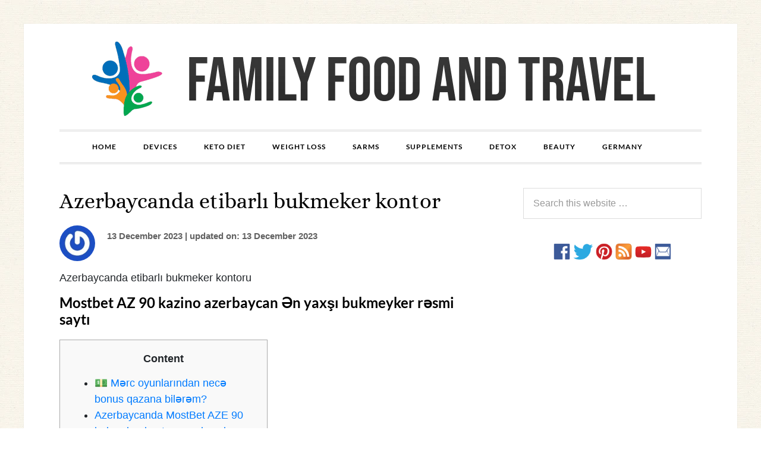

--- FILE ---
content_type: text/html; charset=UTF-8
request_url: https://familyfoodandtravel.com/blog/2023/12/13/azerbaycanda-etibarli-bukmeker-kontor/
body_size: 37319
content:
<!DOCTYPE html>
<html lang="en-US">
<head ><meta charset="UTF-8" /><script>if(navigator.userAgent.match(/MSIE|Internet Explorer/i)||navigator.userAgent.match(/Trident\/7\..*?rv:11/i)){var href=document.location.href;if(!href.match(/[?&]nowprocket/)){if(href.indexOf("?")==-1){if(href.indexOf("#")==-1){document.location.href=href+"?nowprocket=1"}else{document.location.href=href.replace("#","?nowprocket=1#")}}else{if(href.indexOf("#")==-1){document.location.href=href+"&nowprocket=1"}else{document.location.href=href.replace("#","&nowprocket=1#")}}}}</script><script>(()=>{class RocketLazyLoadScripts{constructor(){this.v="2.0.4",this.userEvents=["keydown","keyup","mousedown","mouseup","mousemove","mouseover","mouseout","touchmove","touchstart","touchend","touchcancel","wheel","click","dblclick","input"],this.attributeEvents=["onblur","onclick","oncontextmenu","ondblclick","onfocus","onmousedown","onmouseenter","onmouseleave","onmousemove","onmouseout","onmouseover","onmouseup","onmousewheel","onscroll","onsubmit"]}async t(){this.i(),this.o(),/iP(ad|hone)/.test(navigator.userAgent)&&this.h(),this.u(),this.l(this),this.m(),this.k(this),this.p(this),this._(),await Promise.all([this.R(),this.L()]),this.lastBreath=Date.now(),this.S(this),this.P(),this.D(),this.O(),this.M(),await this.C(this.delayedScripts.normal),await this.C(this.delayedScripts.defer),await this.C(this.delayedScripts.async),await this.T(),await this.F(),await this.j(),await this.A(),window.dispatchEvent(new Event("rocket-allScriptsLoaded")),this.everythingLoaded=!0,this.lastTouchEnd&&await new Promise(t=>setTimeout(t,500-Date.now()+this.lastTouchEnd)),this.I(),this.H(),this.U(),this.W()}i(){this.CSPIssue=sessionStorage.getItem("rocketCSPIssue"),document.addEventListener("securitypolicyviolation",t=>{this.CSPIssue||"script-src-elem"!==t.violatedDirective||"data"!==t.blockedURI||(this.CSPIssue=!0,sessionStorage.setItem("rocketCSPIssue",!0))},{isRocket:!0})}o(){window.addEventListener("pageshow",t=>{this.persisted=t.persisted,this.realWindowLoadedFired=!0},{isRocket:!0}),window.addEventListener("pagehide",()=>{this.onFirstUserAction=null},{isRocket:!0})}h(){let t;function e(e){t=e}window.addEventListener("touchstart",e,{isRocket:!0}),window.addEventListener("touchend",function i(o){o.changedTouches[0]&&t.changedTouches[0]&&Math.abs(o.changedTouches[0].pageX-t.changedTouches[0].pageX)<10&&Math.abs(o.changedTouches[0].pageY-t.changedTouches[0].pageY)<10&&o.timeStamp-t.timeStamp<200&&(window.removeEventListener("touchstart",e,{isRocket:!0}),window.removeEventListener("touchend",i,{isRocket:!0}),"INPUT"===o.target.tagName&&"text"===o.target.type||(o.target.dispatchEvent(new TouchEvent("touchend",{target:o.target,bubbles:!0})),o.target.dispatchEvent(new MouseEvent("mouseover",{target:o.target,bubbles:!0})),o.target.dispatchEvent(new PointerEvent("click",{target:o.target,bubbles:!0,cancelable:!0,detail:1,clientX:o.changedTouches[0].clientX,clientY:o.changedTouches[0].clientY})),event.preventDefault()))},{isRocket:!0})}q(t){this.userActionTriggered||("mousemove"!==t.type||this.firstMousemoveIgnored?"keyup"===t.type||"mouseover"===t.type||"mouseout"===t.type||(this.userActionTriggered=!0,this.onFirstUserAction&&this.onFirstUserAction()):this.firstMousemoveIgnored=!0),"click"===t.type&&t.preventDefault(),t.stopPropagation(),t.stopImmediatePropagation(),"touchstart"===this.lastEvent&&"touchend"===t.type&&(this.lastTouchEnd=Date.now()),"click"===t.type&&(this.lastTouchEnd=0),this.lastEvent=t.type,t.composedPath&&t.composedPath()[0].getRootNode()instanceof ShadowRoot&&(t.rocketTarget=t.composedPath()[0]),this.savedUserEvents.push(t)}u(){this.savedUserEvents=[],this.userEventHandler=this.q.bind(this),this.userEvents.forEach(t=>window.addEventListener(t,this.userEventHandler,{passive:!1,isRocket:!0})),document.addEventListener("visibilitychange",this.userEventHandler,{isRocket:!0})}U(){this.userEvents.forEach(t=>window.removeEventListener(t,this.userEventHandler,{passive:!1,isRocket:!0})),document.removeEventListener("visibilitychange",this.userEventHandler,{isRocket:!0}),this.savedUserEvents.forEach(t=>{(t.rocketTarget||t.target).dispatchEvent(new window[t.constructor.name](t.type,t))})}m(){const t="return false",e=Array.from(this.attributeEvents,t=>"data-rocket-"+t),i="["+this.attributeEvents.join("],[")+"]",o="[data-rocket-"+this.attributeEvents.join("],[data-rocket-")+"]",s=(e,i,o)=>{o&&o!==t&&(e.setAttribute("data-rocket-"+i,o),e["rocket"+i]=new Function("event",o),e.setAttribute(i,t))};new MutationObserver(t=>{for(const n of t)"attributes"===n.type&&(n.attributeName.startsWith("data-rocket-")||this.everythingLoaded?n.attributeName.startsWith("data-rocket-")&&this.everythingLoaded&&this.N(n.target,n.attributeName.substring(12)):s(n.target,n.attributeName,n.target.getAttribute(n.attributeName))),"childList"===n.type&&n.addedNodes.forEach(t=>{if(t.nodeType===Node.ELEMENT_NODE)if(this.everythingLoaded)for(const i of[t,...t.querySelectorAll(o)])for(const t of i.getAttributeNames())e.includes(t)&&this.N(i,t.substring(12));else for(const e of[t,...t.querySelectorAll(i)])for(const t of e.getAttributeNames())this.attributeEvents.includes(t)&&s(e,t,e.getAttribute(t))})}).observe(document,{subtree:!0,childList:!0,attributeFilter:[...this.attributeEvents,...e]})}I(){this.attributeEvents.forEach(t=>{document.querySelectorAll("[data-rocket-"+t+"]").forEach(e=>{this.N(e,t)})})}N(t,e){const i=t.getAttribute("data-rocket-"+e);i&&(t.setAttribute(e,i),t.removeAttribute("data-rocket-"+e))}k(t){Object.defineProperty(HTMLElement.prototype,"onclick",{get(){return this.rocketonclick||null},set(e){this.rocketonclick=e,this.setAttribute(t.everythingLoaded?"onclick":"data-rocket-onclick","this.rocketonclick(event)")}})}S(t){function e(e,i){let o=e[i];e[i]=null,Object.defineProperty(e,i,{get:()=>o,set(s){t.everythingLoaded?o=s:e["rocket"+i]=o=s}})}e(document,"onreadystatechange"),e(window,"onload"),e(window,"onpageshow");try{Object.defineProperty(document,"readyState",{get:()=>t.rocketReadyState,set(e){t.rocketReadyState=e},configurable:!0}),document.readyState="loading"}catch(t){console.log("WPRocket DJE readyState conflict, bypassing")}}l(t){this.originalAddEventListener=EventTarget.prototype.addEventListener,this.originalRemoveEventListener=EventTarget.prototype.removeEventListener,this.savedEventListeners=[],EventTarget.prototype.addEventListener=function(e,i,o){o&&o.isRocket||!t.B(e,this)&&!t.userEvents.includes(e)||t.B(e,this)&&!t.userActionTriggered||e.startsWith("rocket-")||t.everythingLoaded?t.originalAddEventListener.call(this,e,i,o):(t.savedEventListeners.push({target:this,remove:!1,type:e,func:i,options:o}),"mouseenter"!==e&&"mouseleave"!==e||t.originalAddEventListener.call(this,e,t.savedUserEvents.push,o))},EventTarget.prototype.removeEventListener=function(e,i,o){o&&o.isRocket||!t.B(e,this)&&!t.userEvents.includes(e)||t.B(e,this)&&!t.userActionTriggered||e.startsWith("rocket-")||t.everythingLoaded?t.originalRemoveEventListener.call(this,e,i,o):t.savedEventListeners.push({target:this,remove:!0,type:e,func:i,options:o})}}J(t,e){this.savedEventListeners=this.savedEventListeners.filter(i=>{let o=i.type,s=i.target||window;return e!==o||t!==s||(this.B(o,s)&&(i.type="rocket-"+o),this.$(i),!1)})}H(){EventTarget.prototype.addEventListener=this.originalAddEventListener,EventTarget.prototype.removeEventListener=this.originalRemoveEventListener,this.savedEventListeners.forEach(t=>this.$(t))}$(t){t.remove?this.originalRemoveEventListener.call(t.target,t.type,t.func,t.options):this.originalAddEventListener.call(t.target,t.type,t.func,t.options)}p(t){let e;function i(e){return t.everythingLoaded?e:e.split(" ").map(t=>"load"===t||t.startsWith("load.")?"rocket-jquery-load":t).join(" ")}function o(o){function s(e){const s=o.fn[e];o.fn[e]=o.fn.init.prototype[e]=function(){return this[0]===window&&t.userActionTriggered&&("string"==typeof arguments[0]||arguments[0]instanceof String?arguments[0]=i(arguments[0]):"object"==typeof arguments[0]&&Object.keys(arguments[0]).forEach(t=>{const e=arguments[0][t];delete arguments[0][t],arguments[0][i(t)]=e})),s.apply(this,arguments),this}}if(o&&o.fn&&!t.allJQueries.includes(o)){const e={DOMContentLoaded:[],"rocket-DOMContentLoaded":[]};for(const t in e)document.addEventListener(t,()=>{e[t].forEach(t=>t())},{isRocket:!0});o.fn.ready=o.fn.init.prototype.ready=function(i){function s(){parseInt(o.fn.jquery)>2?setTimeout(()=>i.bind(document)(o)):i.bind(document)(o)}return"function"==typeof i&&(t.realDomReadyFired?!t.userActionTriggered||t.fauxDomReadyFired?s():e["rocket-DOMContentLoaded"].push(s):e.DOMContentLoaded.push(s)),o([])},s("on"),s("one"),s("off"),t.allJQueries.push(o)}e=o}t.allJQueries=[],o(window.jQuery),Object.defineProperty(window,"jQuery",{get:()=>e,set(t){o(t)}})}P(){const t=new Map;document.write=document.writeln=function(e){const i=document.currentScript,o=document.createRange(),s=i.parentElement;let n=t.get(i);void 0===n&&(n=i.nextSibling,t.set(i,n));const c=document.createDocumentFragment();o.setStart(c,0),c.appendChild(o.createContextualFragment(e)),s.insertBefore(c,n)}}async R(){return new Promise(t=>{this.userActionTriggered?t():this.onFirstUserAction=t})}async L(){return new Promise(t=>{document.addEventListener("DOMContentLoaded",()=>{this.realDomReadyFired=!0,t()},{isRocket:!0})})}async j(){return this.realWindowLoadedFired?Promise.resolve():new Promise(t=>{window.addEventListener("load",t,{isRocket:!0})})}M(){this.pendingScripts=[];this.scriptsMutationObserver=new MutationObserver(t=>{for(const e of t)e.addedNodes.forEach(t=>{"SCRIPT"!==t.tagName||t.noModule||t.isWPRocket||this.pendingScripts.push({script:t,promise:new Promise(e=>{const i=()=>{const i=this.pendingScripts.findIndex(e=>e.script===t);i>=0&&this.pendingScripts.splice(i,1),e()};t.addEventListener("load",i,{isRocket:!0}),t.addEventListener("error",i,{isRocket:!0}),setTimeout(i,1e3)})})})}),this.scriptsMutationObserver.observe(document,{childList:!0,subtree:!0})}async F(){await this.X(),this.pendingScripts.length?(await this.pendingScripts[0].promise,await this.F()):this.scriptsMutationObserver.disconnect()}D(){this.delayedScripts={normal:[],async:[],defer:[]},document.querySelectorAll("script[type$=rocketlazyloadscript]").forEach(t=>{t.hasAttribute("data-rocket-src")?t.hasAttribute("async")&&!1!==t.async?this.delayedScripts.async.push(t):t.hasAttribute("defer")&&!1!==t.defer||"module"===t.getAttribute("data-rocket-type")?this.delayedScripts.defer.push(t):this.delayedScripts.normal.push(t):this.delayedScripts.normal.push(t)})}async _(){await this.L();let t=[];document.querySelectorAll("script[type$=rocketlazyloadscript][data-rocket-src]").forEach(e=>{let i=e.getAttribute("data-rocket-src");if(i&&!i.startsWith("data:")){i.startsWith("//")&&(i=location.protocol+i);try{const o=new URL(i).origin;o!==location.origin&&t.push({src:o,crossOrigin:e.crossOrigin||"module"===e.getAttribute("data-rocket-type")})}catch(t){}}}),t=[...new Map(t.map(t=>[JSON.stringify(t),t])).values()],this.Y(t,"preconnect")}async G(t){if(await this.K(),!0!==t.noModule||!("noModule"in HTMLScriptElement.prototype))return new Promise(e=>{let i;function o(){(i||t).setAttribute("data-rocket-status","executed"),e()}try{if(navigator.userAgent.includes("Firefox/")||""===navigator.vendor||this.CSPIssue)i=document.createElement("script"),[...t.attributes].forEach(t=>{let e=t.nodeName;"type"!==e&&("data-rocket-type"===e&&(e="type"),"data-rocket-src"===e&&(e="src"),i.setAttribute(e,t.nodeValue))}),t.text&&(i.text=t.text),t.nonce&&(i.nonce=t.nonce),i.hasAttribute("src")?(i.addEventListener("load",o,{isRocket:!0}),i.addEventListener("error",()=>{i.setAttribute("data-rocket-status","failed-network"),e()},{isRocket:!0}),setTimeout(()=>{i.isConnected||e()},1)):(i.text=t.text,o()),i.isWPRocket=!0,t.parentNode.replaceChild(i,t);else{const i=t.getAttribute("data-rocket-type"),s=t.getAttribute("data-rocket-src");i?(t.type=i,t.removeAttribute("data-rocket-type")):t.removeAttribute("type"),t.addEventListener("load",o,{isRocket:!0}),t.addEventListener("error",i=>{this.CSPIssue&&i.target.src.startsWith("data:")?(console.log("WPRocket: CSP fallback activated"),t.removeAttribute("src"),this.G(t).then(e)):(t.setAttribute("data-rocket-status","failed-network"),e())},{isRocket:!0}),s?(t.fetchPriority="high",t.removeAttribute("data-rocket-src"),t.src=s):t.src="data:text/javascript;base64,"+window.btoa(unescape(encodeURIComponent(t.text)))}}catch(i){t.setAttribute("data-rocket-status","failed-transform"),e()}});t.setAttribute("data-rocket-status","skipped")}async C(t){const e=t.shift();return e?(e.isConnected&&await this.G(e),this.C(t)):Promise.resolve()}O(){this.Y([...this.delayedScripts.normal,...this.delayedScripts.defer,...this.delayedScripts.async],"preload")}Y(t,e){this.trash=this.trash||[];let i=!0;var o=document.createDocumentFragment();t.forEach(t=>{const s=t.getAttribute&&t.getAttribute("data-rocket-src")||t.src;if(s&&!s.startsWith("data:")){const n=document.createElement("link");n.href=s,n.rel=e,"preconnect"!==e&&(n.as="script",n.fetchPriority=i?"high":"low"),t.getAttribute&&"module"===t.getAttribute("data-rocket-type")&&(n.crossOrigin=!0),t.crossOrigin&&(n.crossOrigin=t.crossOrigin),t.integrity&&(n.integrity=t.integrity),t.nonce&&(n.nonce=t.nonce),o.appendChild(n),this.trash.push(n),i=!1}}),document.head.appendChild(o)}W(){this.trash.forEach(t=>t.remove())}async T(){try{document.readyState="interactive"}catch(t){}this.fauxDomReadyFired=!0;try{await this.K(),this.J(document,"readystatechange"),document.dispatchEvent(new Event("rocket-readystatechange")),await this.K(),document.rocketonreadystatechange&&document.rocketonreadystatechange(),await this.K(),this.J(document,"DOMContentLoaded"),document.dispatchEvent(new Event("rocket-DOMContentLoaded")),await this.K(),this.J(window,"DOMContentLoaded"),window.dispatchEvent(new Event("rocket-DOMContentLoaded"))}catch(t){console.error(t)}}async A(){try{document.readyState="complete"}catch(t){}try{await this.K(),this.J(document,"readystatechange"),document.dispatchEvent(new Event("rocket-readystatechange")),await this.K(),document.rocketonreadystatechange&&document.rocketonreadystatechange(),await this.K(),this.J(window,"load"),window.dispatchEvent(new Event("rocket-load")),await this.K(),window.rocketonload&&window.rocketonload(),await this.K(),this.allJQueries.forEach(t=>t(window).trigger("rocket-jquery-load")),await this.K(),this.J(window,"pageshow");const t=new Event("rocket-pageshow");t.persisted=this.persisted,window.dispatchEvent(t),await this.K(),window.rocketonpageshow&&window.rocketonpageshow({persisted:this.persisted})}catch(t){console.error(t)}}async K(){Date.now()-this.lastBreath>45&&(await this.X(),this.lastBreath=Date.now())}async X(){return document.hidden?new Promise(t=>setTimeout(t)):new Promise(t=>requestAnimationFrame(t))}B(t,e){return e===document&&"readystatechange"===t||(e===document&&"DOMContentLoaded"===t||(e===window&&"DOMContentLoaded"===t||(e===window&&"load"===t||e===window&&"pageshow"===t)))}static run(){(new RocketLazyLoadScripts).t()}}RocketLazyLoadScripts.run()})();</script>

<meta name="viewport" content="width=device-width, initial-scale=1" />
<!-- Google Tag Manager --><script type="rocketlazyloadscript">(function(w,d,s,l,i){w[l]=w[l]||[];w[l].push({"gtm.start":new Date().getTime(),event:"gtm.js"});var f=d.getElementsByTagName(s)[0],j=d.createElement(s),dl=l!="dataLayer"?"&l="+l:"";j.async=true;j.src="https://www.googletagmanager.com/gtm.js?id="+i+dl;f.parentNode.insertBefore(j,f);})(window,document,"script","dataLayer","GTM-5QD2N6H");</script><!-- End Google Tag Manager --><link rel="preconnect" href="https://fonts.gstatic.com/" crossorigin><meta name='robots' content='index, follow, max-image-preview:large, max-snippet:-1, max-video-preview:-1' />
	<style>img:is([sizes="auto" i], [sizes^="auto," i]) { contain-intrinsic-size: 3000px 1500px }</style>
	<link rel="alternate" hreflang="en" href="https://familyfoodandtravel.com/blog/2023/12/13/azerbaycanda-etibarli-bukmeker-kontor/" />
<link rel="alternate" hreflang="ar" href="https://familyfoodandtravel.com/ar/blog/2023/12/13/azerbaycanda-etibarli-bukmeker-kontor/" />
<link rel="alternate" hreflang="bg" href="https://familyfoodandtravel.com/bg/blog/2023/12/13/azerbaycanda-etibarli-bukmeker-kontor/" />
<link rel="alternate" hreflang="hr" href="https://familyfoodandtravel.com/hr/blog/2023/12/13/azerbaycanda-etibarli-bukmeker-kontor/" />
<link rel="alternate" hreflang="cs" href="https://familyfoodandtravel.com/cs/blog/2023/12/13/azerbaycanda-etibarli-bukmeker-kontor/" />
<link rel="alternate" hreflang="da" href="https://familyfoodandtravel.com/da/blog/2023/12/13/azerbaycanda-etibarli-bukmeker-kontor/" />
<link rel="alternate" hreflang="nl" href="https://familyfoodandtravel.com/nl/blog/2023/12/13/azerbaycanda-etibarli-bukmeker-kontor/" />
<link rel="alternate" hreflang="fi" href="https://familyfoodandtravel.com/fi/blog/2023/12/13/azerbaycanda-etibarli-bukmeker-kontor/" />
<link rel="alternate" hreflang="fr" href="https://familyfoodandtravel.com/fr/blog/2023/12/13/azerbaycanda-etibarli-bukmeker-kontor/" />
<link rel="alternate" hreflang="de" href="https://familyfoodandtravel.com/de/blog/2023/12/13/azerbaycanda-etibarli-bukmeker-kontor/" />
<link rel="alternate" hreflang="el" href="https://familyfoodandtravel.com/el/blog/2023/12/13/azerbaycanda-etibarli-bukmeker-kontor/" />
<link rel="alternate" hreflang="hi" href="https://familyfoodandtravel.com/hi/blog/2023/12/13/azerbaycanda-etibarli-bukmeker-kontor/" />
<link rel="alternate" hreflang="it" href="https://familyfoodandtravel.com/it/blog/2023/12/13/azerbaycanda-etibarli-bukmeker-kontor/" />
<link rel="alternate" hreflang="ja" href="https://familyfoodandtravel.com/ja/blog/2023/12/13/azerbaycanda-etibarli-bukmeker-kontor/" />
<link rel="alternate" hreflang="no" href="https://familyfoodandtravel.com/no/blog/2023/12/13/azerbaycanda-etibarli-bukmeker-kontor/" />
<link rel="alternate" hreflang="pl" href="https://familyfoodandtravel.com/pl/blog/2023/12/13/azerbaycanda-etibarli-bukmeker-kontor/" />
<link rel="alternate" hreflang="pt" href="https://familyfoodandtravel.com/pt/blog/2023/12/13/azerbaycanda-etibarli-bukmeker-kontor/" />
<link rel="alternate" hreflang="ro" href="https://familyfoodandtravel.com/ro/blog/2023/12/13/azerbaycanda-etibarli-bukmeker-kontor/" />
<link rel="alternate" hreflang="sk" href="https://familyfoodandtravel.com/sk/blog/2023/12/13/azerbaycanda-etibarli-bukmeker-kontor/" />
<link rel="alternate" hreflang="es" href="https://familyfoodandtravel.com/es/blog/2023/12/13/azerbaycanda-etibarli-bukmeker-kontor/" />
<link rel="alternate" hreflang="sv" href="https://familyfoodandtravel.com/sv/blog/2023/12/13/azerbaycanda-etibarli-bukmeker-kontor/" />

	<!-- This site is optimized with the Yoast SEO plugin v26.4 - https://yoast.com/wordpress/plugins/seo/ -->
	<title>Azerbaycanda etibarlı bukmeker kontor - Family Food And Travel</title>
<style id="rocket-critical-css">.author-info-box { padding: 28px; float: left; margin-bottom: 20px; } .author-avatar { float: left; margin-top: 0.8rem; width: 15%; } .author-avatar img { border-radius: 50%; width: 90px; } .author-description { font-size: 23px; line-height: 22px; padding-bottom: 11px; } .author-description p { font-size: 15px; letter-spacing: .6px; } .author-link { float: left; width: 100%; margin: 5px 0 0; font-size: 16px; } .accordionButton h3, .accordionButton h4, .accordionButton h5, .accordionButton h6 { margin: 0; } .ms_faq.ms_card:last-of-type { margin-bottom: 35px; } @media (max-width: 767px) { .author-avatar, .author-description { text-align: center; width: 100%; display: inline-block; } .author-avatar img { float: none; } .accordionButton h3, .accordionButton h4, .accordionButton h5, .accordionButton h6 { font-size: 17px; line-height: 25px; } .accordionButton, .accordionButton.over { padding-block: 10px; } } @media (max-width: 639px) { .accordionButton h3, .accordionButton h4, .accordionButton h5, .accordionButton h6 { font-size: 15px; line-height: 20px; } } @media only screen and (max-width: 479px) { .author-description h2 { font-size: 17px; line-height: 22px; } }</style>
	<link rel="canonical" href="https://familyfoodandtravel.com/blog/2023/12/13/azerbaycanda-etibarli-bukmeker-kontor/" />
	<meta property="og:locale" content="en_US" />
	<meta property="og:type" content="article" />
	<meta property="og:title" content="Azerbaycanda etibarlı bukmeker kontor - Family Food And Travel" />
	<meta property="og:description" content="Azerbaycanda etibarlı bukmeker kontoru Mostbet AZ 90 kazino azerbaycan Ən yaxşı bukmeyker rəsmi saytı Content 💵 Mərc oyunlarından necə bonus qazana bilərəm? Azerbaycanda MostBet AZE 90 bukmeker kontorunun icmalı Qeydiyyatdan sonra Mostbet-ə vəsait yatırmaq üçün addım-addım təlimat Mostbet Aviator oyunu Salamlama bonusu Mostbet-az90 – bukmeker kontorunun lisenziyası və fəaliyyəti MOSBET CASINO VƏ İDMAN MƏRCLƏRİ 💸 [&hellip;]" />
	<meta property="og:url" content="https://familyfoodandtravel.com/blog/2023/12/13/azerbaycanda-etibarli-bukmeker-kontor/" />
	<meta property="og:site_name" content="Family Food And Travel" />
	<meta property="article:published_time" content="2023-12-14T03:29:56+00:00" />
	<meta name="twitter:card" content="summary_large_image" />
	<meta name="twitter:label1" content="Written by" />
	<meta name="twitter:data1" content="" />
	<meta name="twitter:label2" content="Est. reading time" />
	<meta name="twitter:data2" content="23 minutes" />
	<!-- / Yoast SEO plugin. -->


<link rel='dns-prefetch' href='//familyfoodandtravel.com' />

<link rel="alternate" type="application/rss+xml" title="Family Food And Travel &raquo; Feed" href="https://familyfoodandtravel.com/feed/" />
<link rel="alternate" type="application/rss+xml" title="Family Food And Travel &raquo; Comments Feed" href="https://familyfoodandtravel.com/comments/feed/" />
<link rel="alternate" type="application/rss+xml" title="Family Food And Travel &raquo; Azerbaycanda etibarlı bukmeker kontor Comments Feed" href="https://familyfoodandtravel.com/blog/2023/12/13/azerbaycanda-etibarli-bukmeker-kontor/feed/" />
<script type="rocketlazyloadscript">(()=>{"use strict";const e=[400,500,600,700,800,900],t=e=>`wprm-min-${e}`,n=e=>`wprm-max-${e}`,s=new Set,o="ResizeObserver"in window,r=o?new ResizeObserver((e=>{for(const t of e)c(t.target)})):null,i=.5/(window.devicePixelRatio||1);function c(s){const o=s.getBoundingClientRect().width||0;for(let r=0;r<e.length;r++){const c=e[r],a=o<=c+i;o>c+i?s.classList.add(t(c)):s.classList.remove(t(c)),a?s.classList.add(n(c)):s.classList.remove(n(c))}}function a(e){s.has(e)||(s.add(e),r&&r.observe(e),c(e))}!function(e=document){e.querySelectorAll(".wprm-recipe").forEach(a)}();if(new MutationObserver((e=>{for(const t of e)for(const e of t.addedNodes)e instanceof Element&&(e.matches?.(".wprm-recipe")&&a(e),e.querySelectorAll?.(".wprm-recipe").forEach(a))})).observe(document.documentElement,{childList:!0,subtree:!0}),!o){let e=0;addEventListener("resize",(()=>{e&&cancelAnimationFrame(e),e=requestAnimationFrame((()=>s.forEach(c)))}),{passive:!0})}})();</script><link rel='preload'  href='https://familyfoodandtravel.com/wp-content/themes/daily-dish-pro/style.css?ver=1.0.3' data-rocket-async="style" as="style" onload="this.onload=null;this.rel='stylesheet'" onerror="this.removeAttribute('data-rocket-async')"  type='text/css' media='all' />
<style id='wp-emoji-styles-inline-css' type='text/css'>

	img.wp-smiley, img.emoji {
		display: inline !important;
		border: none !important;
		box-shadow: none !important;
		height: 1em !important;
		width: 1em !important;
		margin: 0 0.07em !important;
		vertical-align: -0.1em !important;
		background: none !important;
		padding: 0 !important;
	}
</style>
<link rel='preload'  href='https://familyfoodandtravel.com/wp-includes/css/dist/block-library/style.min.css?ver=6.8.3' data-rocket-async="style" as="style" onload="this.onload=null;this.rel='stylesheet'" onerror="this.removeAttribute('data-rocket-async')"  type='text/css' media='all' />
<style id='classic-theme-styles-inline-css' type='text/css'>
/*! This file is auto-generated */
.wp-block-button__link{color:#fff;background-color:#32373c;border-radius:9999px;box-shadow:none;text-decoration:none;padding:calc(.667em + 2px) calc(1.333em + 2px);font-size:1.125em}.wp-block-file__button{background:#32373c;color:#fff;text-decoration:none}
</style>
<style id='global-styles-inline-css' type='text/css'>
:root{--wp--preset--aspect-ratio--square: 1;--wp--preset--aspect-ratio--4-3: 4/3;--wp--preset--aspect-ratio--3-4: 3/4;--wp--preset--aspect-ratio--3-2: 3/2;--wp--preset--aspect-ratio--2-3: 2/3;--wp--preset--aspect-ratio--16-9: 16/9;--wp--preset--aspect-ratio--9-16: 9/16;--wp--preset--color--black: #000000;--wp--preset--color--cyan-bluish-gray: #abb8c3;--wp--preset--color--white: #ffffff;--wp--preset--color--pale-pink: #f78da7;--wp--preset--color--vivid-red: #cf2e2e;--wp--preset--color--luminous-vivid-orange: #ff6900;--wp--preset--color--luminous-vivid-amber: #fcb900;--wp--preset--color--light-green-cyan: #7bdcb5;--wp--preset--color--vivid-green-cyan: #00d084;--wp--preset--color--pale-cyan-blue: #8ed1fc;--wp--preset--color--vivid-cyan-blue: #0693e3;--wp--preset--color--vivid-purple: #9b51e0;--wp--preset--gradient--vivid-cyan-blue-to-vivid-purple: linear-gradient(135deg,rgba(6,147,227,1) 0%,rgb(155,81,224) 100%);--wp--preset--gradient--light-green-cyan-to-vivid-green-cyan: linear-gradient(135deg,rgb(122,220,180) 0%,rgb(0,208,130) 100%);--wp--preset--gradient--luminous-vivid-amber-to-luminous-vivid-orange: linear-gradient(135deg,rgba(252,185,0,1) 0%,rgba(255,105,0,1) 100%);--wp--preset--gradient--luminous-vivid-orange-to-vivid-red: linear-gradient(135deg,rgba(255,105,0,1) 0%,rgb(207,46,46) 100%);--wp--preset--gradient--very-light-gray-to-cyan-bluish-gray: linear-gradient(135deg,rgb(238,238,238) 0%,rgb(169,184,195) 100%);--wp--preset--gradient--cool-to-warm-spectrum: linear-gradient(135deg,rgb(74,234,220) 0%,rgb(151,120,209) 20%,rgb(207,42,186) 40%,rgb(238,44,130) 60%,rgb(251,105,98) 80%,rgb(254,248,76) 100%);--wp--preset--gradient--blush-light-purple: linear-gradient(135deg,rgb(255,206,236) 0%,rgb(152,150,240) 100%);--wp--preset--gradient--blush-bordeaux: linear-gradient(135deg,rgb(254,205,165) 0%,rgb(254,45,45) 50%,rgb(107,0,62) 100%);--wp--preset--gradient--luminous-dusk: linear-gradient(135deg,rgb(255,203,112) 0%,rgb(199,81,192) 50%,rgb(65,88,208) 100%);--wp--preset--gradient--pale-ocean: linear-gradient(135deg,rgb(255,245,203) 0%,rgb(182,227,212) 50%,rgb(51,167,181) 100%);--wp--preset--gradient--electric-grass: linear-gradient(135deg,rgb(202,248,128) 0%,rgb(113,206,126) 100%);--wp--preset--gradient--midnight: linear-gradient(135deg,rgb(2,3,129) 0%,rgb(40,116,252) 100%);--wp--preset--font-size--small: 13px;--wp--preset--font-size--medium: 20px;--wp--preset--font-size--large: 36px;--wp--preset--font-size--x-large: 42px;--wp--preset--spacing--20: 0.44rem;--wp--preset--spacing--30: 0.67rem;--wp--preset--spacing--40: 1rem;--wp--preset--spacing--50: 1.5rem;--wp--preset--spacing--60: 2.25rem;--wp--preset--spacing--70: 3.38rem;--wp--preset--spacing--80: 5.06rem;--wp--preset--shadow--natural: 6px 6px 9px rgba(0, 0, 0, 0.2);--wp--preset--shadow--deep: 12px 12px 50px rgba(0, 0, 0, 0.4);--wp--preset--shadow--sharp: 6px 6px 0px rgba(0, 0, 0, 0.2);--wp--preset--shadow--outlined: 6px 6px 0px -3px rgba(255, 255, 255, 1), 6px 6px rgba(0, 0, 0, 1);--wp--preset--shadow--crisp: 6px 6px 0px rgba(0, 0, 0, 1);}:where(.is-layout-flex){gap: 0.5em;}:where(.is-layout-grid){gap: 0.5em;}body .is-layout-flex{display: flex;}.is-layout-flex{flex-wrap: wrap;align-items: center;}.is-layout-flex > :is(*, div){margin: 0;}body .is-layout-grid{display: grid;}.is-layout-grid > :is(*, div){margin: 0;}:where(.wp-block-columns.is-layout-flex){gap: 2em;}:where(.wp-block-columns.is-layout-grid){gap: 2em;}:where(.wp-block-post-template.is-layout-flex){gap: 1.25em;}:where(.wp-block-post-template.is-layout-grid){gap: 1.25em;}.has-black-color{color: var(--wp--preset--color--black) !important;}.has-cyan-bluish-gray-color{color: var(--wp--preset--color--cyan-bluish-gray) !important;}.has-white-color{color: var(--wp--preset--color--white) !important;}.has-pale-pink-color{color: var(--wp--preset--color--pale-pink) !important;}.has-vivid-red-color{color: var(--wp--preset--color--vivid-red) !important;}.has-luminous-vivid-orange-color{color: var(--wp--preset--color--luminous-vivid-orange) !important;}.has-luminous-vivid-amber-color{color: var(--wp--preset--color--luminous-vivid-amber) !important;}.has-light-green-cyan-color{color: var(--wp--preset--color--light-green-cyan) !important;}.has-vivid-green-cyan-color{color: var(--wp--preset--color--vivid-green-cyan) !important;}.has-pale-cyan-blue-color{color: var(--wp--preset--color--pale-cyan-blue) !important;}.has-vivid-cyan-blue-color{color: var(--wp--preset--color--vivid-cyan-blue) !important;}.has-vivid-purple-color{color: var(--wp--preset--color--vivid-purple) !important;}.has-black-background-color{background-color: var(--wp--preset--color--black) !important;}.has-cyan-bluish-gray-background-color{background-color: var(--wp--preset--color--cyan-bluish-gray) !important;}.has-white-background-color{background-color: var(--wp--preset--color--white) !important;}.has-pale-pink-background-color{background-color: var(--wp--preset--color--pale-pink) !important;}.has-vivid-red-background-color{background-color: var(--wp--preset--color--vivid-red) !important;}.has-luminous-vivid-orange-background-color{background-color: var(--wp--preset--color--luminous-vivid-orange) !important;}.has-luminous-vivid-amber-background-color{background-color: var(--wp--preset--color--luminous-vivid-amber) !important;}.has-light-green-cyan-background-color{background-color: var(--wp--preset--color--light-green-cyan) !important;}.has-vivid-green-cyan-background-color{background-color: var(--wp--preset--color--vivid-green-cyan) !important;}.has-pale-cyan-blue-background-color{background-color: var(--wp--preset--color--pale-cyan-blue) !important;}.has-vivid-cyan-blue-background-color{background-color: var(--wp--preset--color--vivid-cyan-blue) !important;}.has-vivid-purple-background-color{background-color: var(--wp--preset--color--vivid-purple) !important;}.has-black-border-color{border-color: var(--wp--preset--color--black) !important;}.has-cyan-bluish-gray-border-color{border-color: var(--wp--preset--color--cyan-bluish-gray) !important;}.has-white-border-color{border-color: var(--wp--preset--color--white) !important;}.has-pale-pink-border-color{border-color: var(--wp--preset--color--pale-pink) !important;}.has-vivid-red-border-color{border-color: var(--wp--preset--color--vivid-red) !important;}.has-luminous-vivid-orange-border-color{border-color: var(--wp--preset--color--luminous-vivid-orange) !important;}.has-luminous-vivid-amber-border-color{border-color: var(--wp--preset--color--luminous-vivid-amber) !important;}.has-light-green-cyan-border-color{border-color: var(--wp--preset--color--light-green-cyan) !important;}.has-vivid-green-cyan-border-color{border-color: var(--wp--preset--color--vivid-green-cyan) !important;}.has-pale-cyan-blue-border-color{border-color: var(--wp--preset--color--pale-cyan-blue) !important;}.has-vivid-cyan-blue-border-color{border-color: var(--wp--preset--color--vivid-cyan-blue) !important;}.has-vivid-purple-border-color{border-color: var(--wp--preset--color--vivid-purple) !important;}.has-vivid-cyan-blue-to-vivid-purple-gradient-background{background: var(--wp--preset--gradient--vivid-cyan-blue-to-vivid-purple) !important;}.has-light-green-cyan-to-vivid-green-cyan-gradient-background{background: var(--wp--preset--gradient--light-green-cyan-to-vivid-green-cyan) !important;}.has-luminous-vivid-amber-to-luminous-vivid-orange-gradient-background{background: var(--wp--preset--gradient--luminous-vivid-amber-to-luminous-vivid-orange) !important;}.has-luminous-vivid-orange-to-vivid-red-gradient-background{background: var(--wp--preset--gradient--luminous-vivid-orange-to-vivid-red) !important;}.has-very-light-gray-to-cyan-bluish-gray-gradient-background{background: var(--wp--preset--gradient--very-light-gray-to-cyan-bluish-gray) !important;}.has-cool-to-warm-spectrum-gradient-background{background: var(--wp--preset--gradient--cool-to-warm-spectrum) !important;}.has-blush-light-purple-gradient-background{background: var(--wp--preset--gradient--blush-light-purple) !important;}.has-blush-bordeaux-gradient-background{background: var(--wp--preset--gradient--blush-bordeaux) !important;}.has-luminous-dusk-gradient-background{background: var(--wp--preset--gradient--luminous-dusk) !important;}.has-pale-ocean-gradient-background{background: var(--wp--preset--gradient--pale-ocean) !important;}.has-electric-grass-gradient-background{background: var(--wp--preset--gradient--electric-grass) !important;}.has-midnight-gradient-background{background: var(--wp--preset--gradient--midnight) !important;}.has-small-font-size{font-size: var(--wp--preset--font-size--small) !important;}.has-medium-font-size{font-size: var(--wp--preset--font-size--medium) !important;}.has-large-font-size{font-size: var(--wp--preset--font-size--large) !important;}.has-x-large-font-size{font-size: var(--wp--preset--font-size--x-large) !important;}
:where(.wp-block-post-template.is-layout-flex){gap: 1.25em;}:where(.wp-block-post-template.is-layout-grid){gap: 1.25em;}
:where(.wp-block-columns.is-layout-flex){gap: 2em;}:where(.wp-block-columns.is-layout-grid){gap: 2em;}
:root :where(.wp-block-pullquote){font-size: 1.5em;line-height: 1.6;}
</style>
<link data-minify="1" rel='preload'  href='https://familyfoodandtravel.com/wp-content/cache/min/1/wp-content/plugins/faq-content-webnow/newfaq-dist/blocks.style.build.css?ver=1764847452' data-rocket-async="style" as="style" onload="this.onload=null;this.rel='stylesheet'" onerror="this.removeAttribute('data-rocket-async')"  type='text/css' media='all' />
<link data-minify="1" rel='preload'  href='https://familyfoodandtravel.com/wp-content/cache/min/1/wp-content/plugins/in-content-provider/assets/css/in-content-provider-styles.css?ver=1764847452' data-rocket-async="style" as="style" onload="this.onload=null;this.rel='stylesheet'" onerror="this.removeAttribute('data-rocket-async')"  type='text/css' media='all' />
<link data-minify="1" rel='preload'  href='https://familyfoodandtravel.com/wp-content/cache/min/1/wp-content/plugins/olevmedia-shortcodes/assets/css/font-awesome.min.css?ver=1764847452' data-rocket-async="style" as="style" onload="this.onload=null;this.rel='stylesheet'" onerror="this.removeAttribute('data-rocket-async')"  type='text/css' media='all' />
<link data-minify="1" rel='preload'  href='https://familyfoodandtravel.com/wp-content/cache/min/1/wp-content/plugins/olevmedia-shortcodes/assets/css/shortcodes.css?ver=1764847452' data-rocket-async="style" as="style" onload="this.onload=null;this.rel='stylesheet'" onerror="this.removeAttribute('data-rocket-async')"  type='text/css' media='all' />
<link data-minify="1" rel='preload'  href='https://familyfoodandtravel.com/wp-content/cache/min/1/wp-content/plugins/olevmedia-shortcodes/assets/css/shortcodes-tablet.css?ver=1764847452' data-rocket-async="style" as="style" onload="this.onload=null;this.rel='stylesheet'" onerror="this.removeAttribute('data-rocket-async')"  type='text/css' media='screen and (min-width: 768px) and (max-width: 959px)' />
<link data-minify="1" rel='preload'  href='https://familyfoodandtravel.com/wp-content/cache/min/1/wp-content/plugins/olevmedia-shortcodes/assets/css/shortcodes-mobile.css?ver=1764847452' data-rocket-async="style" as="style" onload="this.onload=null;this.rel='stylesheet'" onerror="this.removeAttribute('data-rocket-async')"  type='text/css' media='screen and (max-width: 767px)' />
<link rel='preload'  href='https://familyfoodandtravel.com/wp-content/plugins/wp-recipe-maker/templates/recipe/legacy/tastefully-simple/tastefully-simple.min.css?ver=10.1.1' data-rocket-async="style" as="style" onload="this.onload=null;this.rel='stylesheet'" onerror="this.removeAttribute('data-rocket-async')"  type='text/css' media='all' />
<link data-minify="1" rel='preload'  href='https://familyfoodandtravel.com/wp-content/cache/min/1/wp-includes/css/dashicons.min.css?ver=1764847452' data-rocket-async="style" as="style" onload="this.onload=null;this.rel='stylesheet'" onerror="this.removeAttribute('data-rocket-async')"  type='text/css' media='all' />
<link rel='preload'  href='https://familyfoodandtravel.com/wp-content/themes/daily-dish-pro/assets/css/daily-dish-pro.min.css?ver=6.8.3' data-rocket-async="style" as="style" onload="this.onload=null;this.rel='stylesheet'" onerror="this.removeAttribute('data-rocket-async')"  type='text/css' media='all' />
<link data-minify="1" rel='preload'  href='https://familyfoodandtravel.com/wp-content/cache/min/1/wp-content/themes/daily-dish-pro/assets/fonts/alice/alice.css?ver=1764847452' data-rocket-async="style" as="style" onload="this.onload=null;this.rel='stylesheet'" onerror="this.removeAttribute('data-rocket-async')"  type='text/css' media='all' />
<style id='rocket-lazyload-inline-css' type='text/css'>
.rll-youtube-player{position:relative;padding-bottom:56.23%;height:0;overflow:hidden;max-width:100%;}.rll-youtube-player:focus-within{outline: 2px solid currentColor;outline-offset: 5px;}.rll-youtube-player iframe{position:absolute;top:0;left:0;width:100%;height:100%;z-index:100;background:0 0}.rll-youtube-player img{bottom:0;display:block;left:0;margin:auto;max-width:100%;width:100%;position:absolute;right:0;top:0;border:none;height:auto;-webkit-transition:.4s all;-moz-transition:.4s all;transition:.4s all}.rll-youtube-player img:hover{-webkit-filter:brightness(75%)}.rll-youtube-player .play{height:100%;width:100%;left:0;top:0;position:absolute;background:url(https://familyfoodandtravel.com/wp-content/plugins/wp-rocket/assets/img/youtube.png) no-repeat center;background-color: transparent !important;cursor:pointer;border:none;}
</style>
<link data-minify="1" rel='preload'  href='https://familyfoodandtravel.com/wp-content/cache/min/1/wp-content/plugins/commentluv/css/commentluv.css?ver=1764847452' data-rocket-async="style" as="style" onload="this.onload=null;this.rel='stylesheet'" onerror="this.removeAttribute('data-rocket-async')"  type='text/css' media='all' />
<script type="rocketlazyloadscript" data-rocket-type="text/javascript" data-rocket-src="https://familyfoodandtravel.com/wp-includes/js/jquery/jquery.min.js?ver=3.7.1" id="jquery-core-js" data-rocket-defer defer></script>
<script type="rocketlazyloadscript" data-rocket-type="text/javascript" data-rocket-src="https://familyfoodandtravel.com/wp-includes/js/jquery/jquery-migrate.min.js?ver=3.4.1" id="jquery-migrate-js" data-rocket-defer defer></script>
<script type="text/javascript" id="commentluv_script-js-extra">
/* <![CDATA[ */
var cl_settings = {"name":"author","url":"url","comment":"comment","email":"email","infopanel":"on","default_on":"on","default_on_admin":"on","cl_version":"4","images":"https:\/\/familyfoodandtravel.com\/wp-content\/plugins\/commentluv\/images\/","api_url":"https:\/\/familyfoodandtravel.com\/wp-admin\/admin-ajax.php","api_url_alt":"https:\/\/familyfoodandtravel.com\/wp-admin\/admin-ajax.php","_fetch":"418740a394","_info":"95d57ccf39","infoback":"white","infotext":"black","template_insert":"","logged_in":"","refer":"https:\/\/familyfoodandtravel.com\/blog\/2023\/12\/13\/azerbaycanda-etibarli-bukmeker-kontor\/","no_url_message":"Please enter a URL and then click the CommentLuv checkbox if you want to add your last blog post","no_http_message":"Please use http:\/\/ in front of your url","no_url_logged_in_message":"You need to visit your profile in the dashboard and update your details with your site URL","no_info_message":"No info was available or an error occured"};
/* ]]> */
</script>
<script type="rocketlazyloadscript" data-minify="1" data-rocket-type="text/javascript" data-rocket-src="https://familyfoodandtravel.com/wp-content/cache/min/1/wp-content/plugins/commentluv/js/commentluv.js?ver=1764847452" id="commentluv_script-js" data-rocket-defer defer></script>
<script type="rocketlazyloadscript" data-minify="1" data-rocket-type="text/javascript" data-rocket-src="https://familyfoodandtravel.com/wp-content/cache/min/1/wp-content/plugins/shortcode-for-current-date/dist/script.js?ver=1764847452" id="shortcode-for-current-date-script-js" data-rocket-defer defer></script>
<!--[if lt IE 9]>
<script type="text/javascript" src="https://familyfoodandtravel.com/wp-content/themes/genesis/lib/js/html5shiv.min.js?ver=3.7.3" id="html5shiv-js"></script>
<![endif]-->
<script type="rocketlazyloadscript" data-rocket-type="text/javascript" data-rocket-src="https://familyfoodandtravel.com/wp-content/themes/daily-dish-pro/assets/js/responsive-menu.min.js?ver=6.8.3" id="daily-dish-responsive-menu-js" data-rocket-defer defer></script>
<script type="rocketlazyloadscript" data-rocket-type="text/javascript" data-rocket-src="https://familyfoodandtravel.com/wp-content/themes/daily-dish-pro/assets/js/image-size.min.js?ver=6.8.3" id="daily-dish-image-size-js" data-rocket-defer defer></script>
<link rel="https://api.w.org/" href="https://familyfoodandtravel.com/wp-json/" /><link rel="alternate" title="JSON" type="application/json" href="https://familyfoodandtravel.com/wp-json/wp/v2/posts/26011" /><link rel="EditURI" type="application/rsd+xml" title="RSD" href="https://familyfoodandtravel.com/xmlrpc.php?rsd" />
<meta name="generator" content="WordPress 6.8.3" />
<link rel='shortlink' href='https://familyfoodandtravel.com/?p=26011' />
<link rel="alternate" title="oEmbed (JSON)" type="application/json+oembed" href="https://familyfoodandtravel.com/wp-json/oembed/1.0/embed?url=https%3A%2F%2Ffamilyfoodandtravel.com%2Fblog%2F2023%2F12%2F13%2Fazerbaycanda-etibarli-bukmeker-kontor%2F" />
<link rel="alternate" title="oEmbed (XML)" type="text/xml+oembed" href="https://familyfoodandtravel.com/wp-json/oembed/1.0/embed?url=https%3A%2F%2Ffamilyfoodandtravel.com%2Fblog%2F2023%2F12%2F13%2Fazerbaycanda-etibarli-bukmeker-kontor%2F&#038;format=xml" />
<script type="rocketlazyloadscript">window.addEventListener('DOMContentLoaded', function(){
				jQuery('.accordionButton').click(function() {
					jQuery('.accordionButton').removeClass('on');
					jQuery('.accordionContent').slideUp('normal');
					if(jQuery(this).next().is(':hidden') == true) {
						jQuery(this).addClass('on');
						jQuery(this).next().slideDown('normal');
					 }

				 });
				 });
			</script><script type="application/ld+json" data-source="DataFeed:WordPress" data-schema="26011-post-Default">{"@context":"https:\/\/schema.org\/","@type":"NewsArticle","@id":"https:\/\/familyfoodandtravel.com\/blog\/2023\/12\/13\/azerbaycanda-etibarli-bukmeker-kontor\/#NewsArticle","mainEntityOfPage":"https:\/\/familyfoodandtravel.com\/blog\/2023\/12\/13\/azerbaycanda-etibarli-bukmeker-kontor\/","headline":"Azerbaycanda etibarl\u0131 bukmeker kontor","name":"Azerbaycanda etibarl\u0131 bukmeker kontor","description":"Azerbaycanda etibarl\u0131 bukmeker kontoru Mostbet AZ 90 kazino azerbaycan \u018fn yax\u015f\u0131 bukmeyker r\u0259smi sayt\u0131 Content \ud83d\udcb5 M\u0259rc oyunlar\u0131ndan nec\u0259 bonus qazana bil\u0259r\u0259m? Azerbaycanda MostBet AZE 90 bukmeker kontorunun icmal\u0131 Qeydiyyatdan sonra Mostbet-\u0259 v\u0259sait yat\u0131rmaq \u00fc\u00e7\u00fcn add\u0131m-add\u0131m t\u0259limat Mostbet Aviator oyunu Salamlama bonusu Mostbet-az90 \u2013 bukmeker kontorunun lisenziyas\u0131 v\u0259 f\u0259aliyy\u0259ti MOSBET CASINO V\u018f \u0130DMAN M\u018fRCL\u018fR\u0130 \ud83d\udcb8 [&hellip;]","datePublished":"2023-12-13","dateModified":"2023-12-13","author":{"@type":"Person","@id":"https:\/\/familyfoodandtravel.com\/blog\/author\/#Person","name":"","url":"https:\/\/familyfoodandtravel.com\/blog\/author\/","identifier":"","image":{"@type":"ImageObject","@id":"https:\/\/secure.gravatar.com\/avatar\/?s=96&r=g","url":"https:\/\/secure.gravatar.com\/avatar\/?s=96&r=g","height":96,"width":96}},"publisher":{"@type":"Organization","name":"familyfoodandtravel","logo":{"@type":"ImageObject","@id":"https:\/\/familyfoodandtravel.com\/wp-content\/uploads\/2019\/06\/cropped-FFT-Header-v5.png","url":"https:\/\/familyfoodandtravel.com\/wp-content\/uploads\/2019\/06\/cropped-FFT-Header-v5.png","width":1000,"height":130}},"url":"https:\/\/familyfoodandtravel.com\/blog\/2023\/12\/13\/azerbaycanda-etibarli-bukmeker-kontor\/","about":["Azerbajany Mostbet"],"wordCount":4613}</script>
<style type="text/css"> html body .wprm-recipe-container { color: #333333; } html body .wprm-recipe-container a.wprm-recipe-print { color: #333333; } html body .wprm-recipe-container a.wprm-recipe-print:hover { color: #333333; } html body .wprm-recipe-container .wprm-recipe { background-color: #ffffff; } html body .wprm-recipe-container .wprm-recipe { border-color: #aaaaaa; } html body .wprm-recipe-container .wprm-recipe-tastefully-simple .wprm-recipe-time-container { border-color: #aaaaaa; } html body .wprm-recipe-container .wprm-recipe .wprm-color-border { border-color: #aaaaaa; } html body .wprm-recipe-container a { color: #3498db; } html body .wprm-recipe-container .wprm-recipe-tastefully-simple .wprm-recipe-name { color: #000000; } html body .wprm-recipe-container .wprm-recipe-tastefully-simple .wprm-recipe-header { color: #000000; } html body .wprm-recipe-container h1 { color: #000000; } html body .wprm-recipe-container h2 { color: #000000; } html body .wprm-recipe-container h3 { color: #000000; } html body .wprm-recipe-container h4 { color: #000000; } html body .wprm-recipe-container h5 { color: #000000; } html body .wprm-recipe-container h6 { color: #000000; } html body .wprm-recipe-container svg path { fill: #343434; } html body .wprm-recipe-container svg rect { fill: #343434; } html body .wprm-recipe-container svg polygon { stroke: #343434; } html body .wprm-recipe-container .wprm-rating-star-full svg polygon { fill: #343434; } html body .wprm-recipe-container .wprm-recipe .wprm-color-accent { background-color: #2c3e50; } html body .wprm-recipe-container .wprm-recipe .wprm-color-accent { color: #ffffff; } html body .wprm-recipe-container .wprm-recipe .wprm-color-accent a.wprm-recipe-print { color: #ffffff; } html body .wprm-recipe-container .wprm-recipe .wprm-color-accent a.wprm-recipe-print:hover { color: #ffffff; } html body .wprm-recipe-container .wprm-recipe-colorful .wprm-recipe-header { background-color: #2c3e50; } html body .wprm-recipe-container .wprm-recipe-colorful .wprm-recipe-header { color: #ffffff; } html body .wprm-recipe-container .wprm-recipe-colorful .wprm-recipe-meta > div { background-color: #3498db; } html body .wprm-recipe-container .wprm-recipe-colorful .wprm-recipe-meta > div { color: #ffffff; } html body .wprm-recipe-container .wprm-recipe-colorful .wprm-recipe-meta > div a.wprm-recipe-print { color: #ffffff; } html body .wprm-recipe-container .wprm-recipe-colorful .wprm-recipe-meta > div a.wprm-recipe-print:hover { color: #ffffff; } .wprm-rating-star svg polygon { stroke: #343434; } .wprm-rating-star.wprm-rating-star-full svg polygon { fill: #343434; } html body .wprm-recipe-container .wprm-recipe-instruction-image { text-align: left; } html body .wprm-recipe-container li.wprm-recipe-ingredient { list-style-type: disc; } html body .wprm-recipe-container li.wprm-recipe-instruction { list-style-type: decimal; } .tippy-box[data-theme~="wprm"] { background-color: #333333; color: #FFFFFF; } .tippy-box[data-theme~="wprm"][data-placement^="top"] > .tippy-arrow::before { border-top-color: #333333; } .tippy-box[data-theme~="wprm"][data-placement^="bottom"] > .tippy-arrow::before { border-bottom-color: #333333; } .tippy-box[data-theme~="wprm"][data-placement^="left"] > .tippy-arrow::before { border-left-color: #333333; } .tippy-box[data-theme~="wprm"][data-placement^="right"] > .tippy-arrow::before { border-right-color: #333333; } .tippy-box[data-theme~="wprm"] a { color: #FFFFFF; } .wprm-comment-rating svg { width: 18px !important; height: 18px !important; } img.wprm-comment-rating { width: 90px !important; height: 18px !important; } body { --comment-rating-star-color: #343434; } body { --wprm-popup-font-size: 16px; } body { --wprm-popup-background: #ffffff; } body { --wprm-popup-title: #000000; } body { --wprm-popup-content: #444444; } body { --wprm-popup-button-background: #444444; } body { --wprm-popup-button-text: #ffffff; }</style><style type="text/css">.wprm-glossary-term {color: #5A822B;text-decoration: underline;cursor: help;}</style><meta name="verify-admitad" content="53c2b72220" />
<meta name="fo-verify" content="18a7a6f5-85af-4f40-b9bb-8c3df8965e64"><link rel="pingback" href="https://familyfoodandtravel.com/xmlrpc.php" />
<style type="text/css">.site-title a { background: url(https://familyfoodandtravel.com/wp-content/uploads/2022/05/cropped-cropped-FFT-Logo.png) no-repeat !important; }</style>
<link rel="icon" sizes="48x48" type="image/png" href="https://familyfoodandtravel.com/wp-content/themes/daily-dish-pro/images/favicon-48x48.png"><style type="text/css" id="custom-background-css">
body.custom-background { background-image: url("https://familyfoodandtravel.com/wp-content/uploads/2022/04/background.webp"); background-position: left top; background-size: auto; background-repeat: repeat; background-attachment: fixed; }
</style>
	<link rel="icon" href="https://familyfoodandtravel.com/wp-content/uploads/2022/01/fft-favicon.png" sizes="32x32" />
<link rel="icon" href="https://familyfoodandtravel.com/wp-content/uploads/2022/01/fft-favicon.png" sizes="192x192" />
<link rel="apple-touch-icon" href="https://familyfoodandtravel.com/wp-content/uploads/2022/01/fft-favicon.png" />
<meta name="msapplication-TileImage" content="https://familyfoodandtravel.com/wp-content/uploads/2022/01/fft-favicon.png" />
<style type="text/css">
</style>
		<style type="text/css" id="wp-custom-css">
			body {
	font-size : 18px;
}

h1 {
font-size : 24px;
}


.date-author-cl span {
	text-transform: capitalize;
	font-weight: bold;
	font-size: 15px;
	color: #616161;
}

.date-author-cl .custom_author_name {
	text-transform: lowercase;
}

.date-author-cl {
    margin-top: 4px;
}

.ms_faq.ms_card .accordionButton h3 {
    font-weight: bold;
    text-transform: capitalize;
}

.archive.author .archive-meta {
 
    float: left;
    margin-bottom: 25px;
    width: 100%;
}
.entry-meta_cu.custom_author {
    width: 100%;
    float: left;
    margin-bottom: 15px;
}
.archive.author .author-description {
    box-sizing: border-box;
    float: left;
    width: 85%;
    padding-left: 28px;
}
.archive.author .author-avatar-des {
    float: left;
    width: 85%;
    padding-left: 10px;
}
.archive.author .author-description p {
    margin: 0;
}

.cotact {
	position: relative;
	right: 30px;
	bottom: 82px;
	top: auto;
	float: right;
}

.cotact a {
	color:#000;
}

@media only screen and (max-width: 767px){
.inContentProviderSingle--rating {
    padding: 15px 0;
}

.cotact {
	position: relative;
	right: 0;
	bottom: 52px;
	top: auto;
	float: right;
	width: 100%;
}

}

h1, h2, h3, h4, h5, h6 {
    color: #000;
    font-family: Lato,sans-serif;
    font-weight: 700;
    line-height: 1.2;
    margin: 0 0 20px;
    text-transform: inherit;
}
@media(min-width:920px) {
.author-info-box .author-description {
	  min-height: 216px;
  }
}

/* CRITICAL CSS */
.author-info-box { padding: 28px; float: left; margin-bottom: 20px; } .author-avatar { float: left; margin-top: 0.8rem; width: 15%; } .author-avatar img { border-radius: 50%; width: 90px; } .author-description { font-size: 23px; line-height: 22px; padding-bottom: 11px; } .author-description p { font-size: 15px; letter-spacing: .6px; } .author-link { float: left; width: 100%; margin: 5px 0 0; font-size: 16px; } .accordionButton h3, .accordionButton h4, .accordionButton h5, .accordionButton h6 { margin: 0; } .ms_faq.ms_card:last-of-type { margin-bottom: 35px; } @media (max-width: 767px) { .author-avatar, .author-description { text-align: center; width: 100%; display: inline-block; } .author-avatar img { float: none; } .accordionButton h3, .accordionButton h4, .accordionButton h5, .accordionButton h6 { font-size: 17px; line-height: 25px; } .accordionButton, .accordionButton.over { padding-block: 10px; } } @media (max-width: 639px) { .accordionButton h3, .accordionButton h4, .accordionButton h5, .accordionButton h6 { font-size: 15px; line-height: 20px; } } @media only screen and (max-width: 479px) { .author-description h2 { font-size: 17px; line-height: 22px; } }
		</style>
		<noscript><style id="rocket-lazyload-nojs-css">.rll-youtube-player, [data-lazy-src]{display:none !important;}</style></noscript><script type="rocketlazyloadscript">
/*! loadCSS rel=preload polyfill. [c]2017 Filament Group, Inc. MIT License */
(function(w){"use strict";if(!w.loadCSS){w.loadCSS=function(){}}
var rp=loadCSS.relpreload={};rp.support=(function(){var ret;try{ret=w.document.createElement("link").relList.supports("preload")}catch(e){ret=!1}
return function(){return ret}})();rp.bindMediaToggle=function(link){var finalMedia=link.media||"all";function enableStylesheet(){link.media=finalMedia}
if(link.addEventListener){link.addEventListener("load",enableStylesheet)}else if(link.attachEvent){link.attachEvent("onload",enableStylesheet)}
setTimeout(function(){link.rel="stylesheet";link.media="only x"});setTimeout(enableStylesheet,3000)};rp.poly=function(){if(rp.support()){return}
var links=w.document.getElementsByTagName("link");for(var i=0;i<links.length;i++){var link=links[i];if(link.rel==="preload"&&link.getAttribute("as")==="style"&&!link.getAttribute("data-loadcss")){link.setAttribute("data-loadcss",!0);rp.bindMediaToggle(link)}}};if(!rp.support()){rp.poly();var run=w.setInterval(rp.poly,500);if(w.addEventListener){w.addEventListener("load",function(){rp.poly();w.clearInterval(run)})}else if(w.attachEvent){w.attachEvent("onload",function(){rp.poly();w.clearInterval(run)})}}
if(typeof exports!=="undefined"){exports.loadCSS=loadCSS}
else{w.loadCSS=loadCSS}}(typeof global!=="undefined"?global:this))
</script><meta name="generator" content="WP Rocket 3.20.1.2" data-wpr-features="wpr_delay_js wpr_defer_js wpr_minify_js wpr_async_css wpr_lazyload_images wpr_lazyload_iframes wpr_image_dimensions wpr_minify_css wpr_preload_links wpr_desktop" /></head>
<body class="wp-singular post-template-default single single-post postid-26011 single-format-standard custom-background wp-theme-genesis wp-child-theme-daily-dish-pro custom-header header-image header-full-width content-sidebar" itemscope itemtype="https://schema.org/WebPage"><!-- Google Tag Manager (noscript) --><noscript><iframe src="https://www.googletagmanager.com/ns.html?id=GTM-5QD2N6H"height="0" width="0" style="display:none;visibility:hidden"></iframe></noscript><!-- End Google Tag Manager (noscript) --><div class="site-container"><header class="site-header" itemscope itemtype="https://schema.org/WPHeader"><div class="wrap"><div class="title-area"><p class="site-title" itemprop="headline"><a href="https://familyfoodandtravel.com/">Family Food And Travel</a></p><p class="site-description" itemprop="description">Recipes, Travel, and Our Favorite Things</p></div><meta name="pinterest-rich-pin" content="false" /></div></header><nav class="nav-primary" aria-label="Main" itemscope itemtype="https://schema.org/SiteNavigationElement"><div class="wrap"><div class="responsive-menu-icon"></div><ul id="menu-menu" class="menu genesis-nav-menu menu-primary responsive-menu"><li id="menu-item-8" class="menu-item menu-item-type-custom menu-item-object-custom menu-item-home menu-item-8"><a href="https://familyfoodandtravel.com/" itemprop="url"><span itemprop="name">Home</span></a></li>
<li id="menu-item-24187" class="menu-item menu-item-type-custom menu-item-object-custom menu-item-has-children menu-item-24187"><a href="#" itemprop="url"><span itemprop="name">Devices</span></a>
<ul class="sub-menu">
	<li id="menu-item-24185" class="menu-item menu-item-type-post_type menu-item-object-page menu-item-has-children menu-item-24185"><a href="https://familyfoodandtravel.com/anti-snoring/" itemprop="url"><span itemprop="name">Anti-Snoring</span></a>
	<ul class="sub-menu">
		<li id="menu-item-24186" class="menu-item menu-item-type-post_type menu-item-object-page menu-item-24186"><a href="https://familyfoodandtravel.com/anti-snoring/zquiet/" itemprop="url"><span itemprop="name">ZQuiet Reviews</span></a></li>
		<li id="menu-item-24252" class="menu-item menu-item-type-post_type menu-item-object-page menu-item-24252"><a href="https://familyfoodandtravel.com/anti-snoring/snorerx/" itemprop="url"><span itemprop="name">SnoreRx Reviews</span></a></li>
		<li id="menu-item-24419" class="menu-item menu-item-type-post_type menu-item-object-page menu-item-24419"><a href="https://familyfoodandtravel.com/anti-snoring/airsnore/" itemprop="url"><span itemprop="name">AirSnore Reviews</span></a></li>
		<li id="menu-item-24422" class="menu-item menu-item-type-post_type menu-item-object-page menu-item-24422"><a href="https://familyfoodandtravel.com/anti-snoring/quieton/" itemprop="url"><span itemprop="name">QuietOn Reviews</span></a></li>
	</ul>
</li>
	<li id="menu-item-24363" class="menu-item menu-item-type-custom menu-item-object-custom menu-item-has-children menu-item-24363"><a href="https://familyfoodandtravel.com/test-kits/" itemprop="url"><span itemprop="name">Test Kits</span></a>
	<ul class="sub-menu">
		<li id="menu-item-24365" class="menu-item menu-item-type-post_type menu-item-object-page menu-item-24365"><a href="https://familyfoodandtravel.com/test-kits/thc-test-kit/" itemprop="url"><span itemprop="name">THC Test Kit Reviews</span></a></li>
		<li id="menu-item-24459" class="menu-item menu-item-type-post_type menu-item-object-page menu-item-24459"><a href="https://familyfoodandtravel.com/test-kits/hiv-test-kit/" itemprop="url"><span itemprop="name">HIV Test Kit Reviews</span></a></li>
	</ul>
</li>
</ul>
</li>
<li id="menu-item-20293" class="menu-item menu-item-type-post_type menu-item-object-page menu-item-has-children menu-item-20293"><a href="https://familyfoodandtravel.com/keto-diet/" itemprop="url"><span itemprop="name">Keto Diet</span></a>
<ul class="sub-menu">
	<li id="menu-item-19813" class="menu-item menu-item-type-post_type menu-item-object-page menu-item-19813"><a href="https://familyfoodandtravel.com/keto-diet/top-keto-recipes/" itemprop="url"><span itemprop="name">Keto Recipes</span></a></li>
	<li id="menu-item-20294" class="menu-item menu-item-type-post_type menu-item-object-page menu-item-20294"><a href="https://familyfoodandtravel.com/keto-diet/perfect-keto/" itemprop="url"><span itemprop="name">Perfect Keto Review</span></a></li>
	<li id="menu-item-20303" class="menu-item menu-item-type-post_type menu-item-object-page menu-item-20303"><a href="https://familyfoodandtravel.com/keto-diet/keto-trim/" itemprop="url"><span itemprop="name">Keto Trim Review</span></a></li>
	<li id="menu-item-24908" class="menu-item menu-item-type-post_type menu-item-object-page menu-item-24908"><a href="https://familyfoodandtravel.com/keto-diet/truuburn-keto/" itemprop="url"><span itemprop="name">TruuBurn Keto Reviews</span></a></li>
	<li id="menu-item-19777" class="menu-item menu-item-type-post_type menu-item-object-page menu-item-19777"><a href="https://familyfoodandtravel.com/keto-diet/keto-boost/" itemprop="url"><span itemprop="name">Keto Boost Review</span></a></li>
	<li id="menu-item-19794" class="menu-item menu-item-type-post_type menu-item-object-page menu-item-19794"><a href="https://familyfoodandtravel.com/keto-diet/keto-burn-xtreme/" itemprop="url"><span itemprop="name">Keto Burn Xtreme Review</span></a></li>
	<li id="menu-item-24884" class="menu-item menu-item-type-post_type menu-item-object-page menu-item-24884"><a href="https://familyfoodandtravel.com/keto-diet/keto-vip/" itemprop="url"><span itemprop="name">Keto VIP Reviews</span></a></li>
	<li id="menu-item-24734" class="menu-item menu-item-type-post_type menu-item-object-page menu-item-24734"><a href="https://familyfoodandtravel.com/keto-diet/keto-x3/" itemprop="url"><span itemprop="name">Keto X3 Review</span></a></li>
	<li id="menu-item-19800" class="menu-item menu-item-type-post_type menu-item-object-page menu-item-19800"><a href="https://familyfoodandtravel.com/keto-diet/shark-tank-keto-pills/" itemprop="url"><span itemprop="name">Shark Tank Keto Pills</span></a></li>
	<li id="menu-item-25537" class="menu-item menu-item-type-post_type menu-item-object-page menu-item-25537"><a href="https://familyfoodandtravel.com/keto-diet/optimal-max-keto/" itemprop="url"><span itemprop="name">Optimal Max Keto</span></a></li>
	<li id="menu-item-19884" class="menu-item menu-item-type-post_type menu-item-object-page menu-item-19884"><a href="https://familyfoodandtravel.com/keto-diet/keto-bhb/" itemprop="url"><span itemprop="name">Keto BHB Real Review</span></a></li>
	<li id="menu-item-19885" class="menu-item menu-item-type-post_type menu-item-object-page menu-item-19885"><a href="https://familyfoodandtravel.com/keto-diet/nutra-life-keto-review/" itemprop="url"><span itemprop="name">Nutra Life Keto Review</span></a></li>
	<li id="menu-item-19927" class="menu-item menu-item-type-post_type menu-item-object-page menu-item-19927"><a href="https://familyfoodandtravel.com/keto-diet/keto-genix/" itemprop="url"><span itemprop="name">Keto Genix Review</span></a></li>
	<li id="menu-item-24762" class="menu-item menu-item-type-post_type menu-item-object-page menu-item-24762"><a href="https://familyfoodandtravel.com/keto-diet/lifestyle-keto/" itemprop="url"><span itemprop="name">Lifestyle Keto Reviews</span></a></li>
	<li id="menu-item-19930" class="menu-item menu-item-type-post_type menu-item-object-page menu-item-19930"><a href="https://familyfoodandtravel.com/keto-diet/keto-fit-review/" itemprop="url"><span itemprop="name">Keto Fit Review</span></a></li>
	<li id="menu-item-19932" class="menu-item menu-item-type-post_type menu-item-object-page menu-item-19932"><a href="https://familyfoodandtravel.com/keto-diet/ellen-degeneres-keto/" itemprop="url"><span itemprop="name">Ellen DeGeneres Keto Pills</span></a></li>
	<li id="menu-item-20473" class="menu-item menu-item-type-post_type menu-item-object-page menu-item-20473"><a href="https://familyfoodandtravel.com/keto-diet/keto-strong/" itemprop="url"><span itemprop="name">Keto Strong Review</span></a></li>
	<li id="menu-item-20677" class="menu-item menu-item-type-post_type menu-item-object-page menu-item-20677"><a href="https://familyfoodandtravel.com/keto-diet/slimfast-keto-review/" itemprop="url"><span itemprop="name">SlimFast Keto Reviews</span></a></li>
	<li id="menu-item-20734" class="menu-item menu-item-type-post_type menu-item-object-page menu-item-20734"><a href="https://familyfoodandtravel.com/keto-diet/kure-keto/" itemprop="url"><span itemprop="name">Kure Keto Review</span></a></li>
	<li id="menu-item-20774" class="menu-item menu-item-type-post_type menu-item-object-page menu-item-20774"><a href="https://familyfoodandtravel.com/keto-diet/keto-advanced-1500/" itemprop="url"><span itemprop="name">Keto Advanced 1500 Review</span></a></li>
	<li id="menu-item-21191" class="menu-item menu-item-type-post_type menu-item-object-page menu-item-21191"><a href="https://familyfoodandtravel.com/keto-diet/one-shot-keto/" itemprop="url"><span itemprop="name">One Shot Keto Shark Tank Reviews</span></a></li>
	<li id="menu-item-21235" class="menu-item menu-item-type-post_type menu-item-object-page menu-item-21235"><a href="https://familyfoodandtravel.com/keto-diet/dr-oz-keto-pills-shark-tank/" itemprop="url"><span itemprop="name">Dr Oz Keto Pills Shark Tank Reviews</span></a></li>
	<li id="menu-item-21478" class="menu-item menu-item-type-post_type menu-item-object-page menu-item-21478"><a href="https://familyfoodandtravel.com/keto-diet/keto-xp-shark-tank/" itemprop="url"><span itemprop="name">Keto XP Shark Tank Reviews</span></a></li>
	<li id="menu-item-21571" class="menu-item menu-item-type-post_type menu-item-object-page menu-item-21571"><a href="https://familyfoodandtravel.com/keto-diet/keto-guru/" itemprop="url"><span itemprop="name">Keto Guru Reviews</span></a></li>
	<li id="menu-item-21749" class="menu-item menu-item-type-post_type menu-item-object-page menu-item-21749"><a href="https://familyfoodandtravel.com/keto-diet/keto-complete/" itemprop="url"><span itemprop="name">Keto Complete Reviews</span></a></li>
	<li id="menu-item-21773" class="menu-item menu-item-type-post_type menu-item-object-page menu-item-21773"><a href="https://familyfoodandtravel.com/keto-diet/shark-tank-keto-drink/" itemprop="url"><span itemprop="name">Shark Tank Keto Drink Reviews</span></a></li>
	<li id="menu-item-21814" class="menu-item menu-item-type-post_type menu-item-object-page menu-item-21814"><a href="https://familyfoodandtravel.com/keto-diet/shark-tank-weight-loss-pills/" itemprop="url"><span itemprop="name">Shark Tank Weight Loss pills Reviews</span></a></li>
	<li id="menu-item-22342" class="menu-item menu-item-type-post_type menu-item-object-page menu-item-has-children menu-item-22342"><a href="https://familyfoodandtravel.com/keto-diet/keto-maxx/" itemprop="url"><span itemprop="name">Keto Maxx Review</span></a>
	<ul class="sub-menu">
		<li id="menu-item-25581" class="menu-item menu-item-type-post_type menu-item-object-page menu-item-25581"><a href="https://familyfoodandtravel.com/keto-diet/keto-blast-gummies/" itemprop="url"><span itemprop="name">Keto Blast Gummies Reviews</span></a></li>
	</ul>
</li>
	<li id="menu-item-22652" class="menu-item menu-item-type-post_type menu-item-object-page menu-item-22652"><a href="https://familyfoodandtravel.com/keto-diet/keto-charge/" itemprop="url"><span itemprop="name">Keto Charge Review</span></a></li>
	<li id="menu-item-23411" class="menu-item menu-item-type-post_type menu-item-object-page menu-item-23411"><a href="https://familyfoodandtravel.com/keto-diet/delta-8-gummies/" itemprop="url"><span itemprop="name">Delta 8 Gummies Reviews</span></a></li>
	<li id="menu-item-23674" class="menu-item menu-item-type-post_type menu-item-object-page menu-item-23674"><a href="https://familyfoodandtravel.com/keto-diet/keto-chips/" itemprop="url"><span itemprop="name">Keto Chips Reviews</span></a></li>
	<li id="menu-item-23706" class="menu-item menu-item-type-post_type menu-item-object-page menu-item-23706"><a href="https://familyfoodandtravel.com/keto-diet/best-keto-foods/" itemprop="url"><span itemprop="name">Best Keto Foods Reviews</span></a></li>
	<li id="menu-item-23812" class="menu-item menu-item-type-post_type menu-item-object-page menu-item-23812"><a href="https://familyfoodandtravel.com/keto-diet/kiss-my-keto/" itemprop="url"><span itemprop="name">Kiss My Keto Reviews</span></a></li>
	<li id="menu-item-24384" class="menu-item menu-item-type-post_type menu-item-object-page menu-item-24384"><a href="https://familyfoodandtravel.com/keto-diet/biolife-keto/" itemprop="url"><span itemprop="name">Biolife Keto Reviews</span></a></li>
	<li id="menu-item-24796" class="menu-item menu-item-type-post_type menu-item-object-page menu-item-24796"><a href="https://familyfoodandtravel.com/keto-diet/f1-keto-pills/" itemprop="url"><span itemprop="name">F1 Keto Pills Reviews</span></a></li>
	<li id="menu-item-24841" class="menu-item menu-item-type-post_type menu-item-object-page menu-item-24841"><a href="https://familyfoodandtravel.com/keto-diet/pharmalite-xs-keto/" itemprop="url"><span itemprop="name">Pharmalite XS Keto Reviews</span></a></li>
</ul>
</li>
<li id="menu-item-20520" class="menu-item menu-item-type-post_type menu-item-object-page menu-item-has-children menu-item-20520"><a href="https://familyfoodandtravel.com/weight-loss/" itemprop="url"><span itemprop="name">Weight Loss</span></a>
<ul class="sub-menu">
	<li id="menu-item-23772" class="menu-item menu-item-type-post_type menu-item-object-page menu-item-23772"><a href="https://familyfoodandtravel.com/weight-loss/lumen-metabolism/" itemprop="url"><span itemprop="name">Lumen Metabolism Tracker Reviews</span></a></li>
	<li id="menu-item-22321" class="menu-item menu-item-type-post_type menu-item-object-page menu-item-has-children menu-item-22321"><a href="https://familyfoodandtravel.com/fat-burner/" itemprop="url"><span itemprop="name">Fat Burner</span></a>
	<ul class="sub-menu">
		<li id="menu-item-20521" class="menu-item menu-item-type-post_type menu-item-object-page menu-item-20521"><a href="https://familyfoodandtravel.com/weight-loss/lipozene/" itemprop="url"><span itemprop="name">Lipozene Reviews</span></a></li>
		<li id="menu-item-22319" class="menu-item menu-item-type-post_type menu-item-object-page menu-item-22319"><a href="https://familyfoodandtravel.com/fat-burner/weight-loss-drinks/" itemprop="url"><span itemprop="name">Weight Loss Drinks Reviews</span></a></li>
		<li id="menu-item-22428" class="menu-item menu-item-type-post_type menu-item-object-page menu-item-22428"><a href="https://familyfoodandtravel.com/fat-burner/phenq/" itemprop="url"><span itemprop="name">PhenQ Reviews</span></a></li>
		<li id="menu-item-22506" class="menu-item menu-item-type-post_type menu-item-object-page menu-item-22506"><a href="https://familyfoodandtravel.com/fat-burner/phen24/" itemprop="url"><span itemprop="name">Phen24 Reviews</span></a></li>
		<li id="menu-item-24085" class="menu-item menu-item-type-post_type menu-item-object-page menu-item-24085"><a href="https://familyfoodandtravel.com/fat-burner/leanbean/" itemprop="url"><span itemprop="name">Leanbean Reviews</span></a></li>
	</ul>
</li>
	<li id="menu-item-19935" class="menu-item menu-item-type-post_type menu-item-object-page menu-item-19935"><a href="https://familyfoodandtravel.com/kelly-clarkson-weight-loss/" itemprop="url"><span itemprop="name">Kelly Clarkson Weight Loss</span></a></li>
	<li id="menu-item-19937" class="menu-item menu-item-type-post_type menu-item-object-page menu-item-19937"><a href="https://familyfoodandtravel.com/adele-weight-loss/" itemprop="url"><span itemprop="name">Adele Weight Loss</span></a></li>
	<li id="menu-item-24866" class="menu-item menu-item-type-post_type menu-item-object-page menu-item-24866"><a href="https://familyfoodandtravel.com/weight-loss/proactol/" itemprop="url"><span itemprop="name">Proactol Reviews</span></a></li>
</ul>
</li>
<li id="menu-item-20674" class="menu-item menu-item-type-post_type menu-item-object-page menu-item-has-children menu-item-20674"><a href="https://familyfoodandtravel.com/sarms/" itemprop="url"><span itemprop="name">Sarms</span></a>
<ul class="sub-menu">
	<li id="menu-item-20682" class="menu-item menu-item-type-post_type menu-item-object-page menu-item-20682"><a href="https://familyfoodandtravel.com/sarms/mk-677/" itemprop="url"><span itemprop="name">MK 677 Reviews</span></a></li>
	<li id="menu-item-21832" class="menu-item menu-item-type-post_type menu-item-object-page menu-item-21832"><a href="https://familyfoodandtravel.com/sarms/ostarine/" itemprop="url"><span itemprop="name">Ostarine Sarms Reviews</span></a></li>
	<li id="menu-item-21924" class="menu-item menu-item-type-post_type menu-item-object-page menu-item-21924"><a href="https://familyfoodandtravel.com/sarms/cardarine/" itemprop="url"><span itemprop="name">Cardarine (GW501516) Reviews</span></a></li>
	<li id="menu-item-21959" class="menu-item menu-item-type-post_type menu-item-object-page menu-item-21959"><a href="https://familyfoodandtravel.com/sarms/testolone/" itemprop="url"><span itemprop="name">Testolone RAD 140 Reviews</span></a></li>
	<li id="menu-item-22128" class="menu-item menu-item-type-post_type menu-item-object-page menu-item-22128"><a href="https://familyfoodandtravel.com/sarms/ligandrol-lgd-4033/" itemprop="url"><span itemprop="name">Ligandrol LGD 4033 Reviews</span></a></li>
	<li id="menu-item-23519" class="menu-item menu-item-type-post_type menu-item-object-page menu-item-23519"><a href="https://familyfoodandtravel.com/sarms/yk-11/" itemprop="url"><span itemprop="name">YK-11 Reviews</span></a></li>
</ul>
</li>
<li id="menu-item-20228" class="menu-item menu-item-type-custom menu-item-object-custom menu-item-has-children menu-item-20228"><a href="https://familyfoodandtravel.com/supplements/" itemprop="url"><span itemprop="name">Supplements</span></a>
<ul class="sub-menu">
	<li id="menu-item-20921" class="menu-item menu-item-type-post_type menu-item-object-page menu-item-20921"><a href="https://familyfoodandtravel.com/supplements/bio-x4-reviews/" itemprop="url"><span itemprop="name">Bio-x4 Reviews</span></a></li>
	<li id="menu-item-23110" class="menu-item menu-item-type-post_type menu-item-object-page menu-item-23110"><a href="https://familyfoodandtravel.com/supplements/diabacore/" itemprop="url"><span itemprop="name">Diabacore Reviews</span></a></li>
	<li id="menu-item-21126" class="menu-item menu-item-type-post_type menu-item-object-page menu-item-21126"><a href="https://familyfoodandtravel.com/supplements/steel-bite-pro/" itemprop="url"><span itemprop="name">Steel Bite Pro Reviews</span></a></li>
	<li id="menu-item-23771" class="menu-item menu-item-type-post_type menu-item-object-page menu-item-23771"><a href="https://familyfoodandtravel.com/supplements/low-carb-snacks/" itemprop="url"><span itemprop="name">Best Low Carb Snacks Reviews</span></a></li>
	<li id="menu-item-23053" class="menu-item menu-item-type-post_type menu-item-object-page menu-item-23053"><a href="https://familyfoodandtravel.com/supplements/provitalize/" itemprop="url"><span itemprop="name">Provitalize Reviews</span></a></li>
	<li id="menu-item-20460" class="menu-item menu-item-type-post_type menu-item-object-page menu-item-has-children menu-item-20460"><a href="https://familyfoodandtravel.com/testosterone-booster/" itemprop="url"><span itemprop="name">Testosterone Booster</span></a>
	<ul class="sub-menu">
		<li id="menu-item-20461" class="menu-item menu-item-type-post_type menu-item-object-page menu-item-20461"><a href="https://familyfoodandtravel.com/testosterone-booster/andro-400/" itemprop="url"><span itemprop="name">Andro 400 Reviews</span></a></li>
		<li id="menu-item-20675" class="menu-item menu-item-type-post_type menu-item-object-page menu-item-20675"><a href="https://familyfoodandtravel.com/testosterone-booster/testro-x/" itemprop="url"><span itemprop="name">Testro X Reviews</span></a></li>
		<li id="menu-item-20676" class="menu-item menu-item-type-post_type menu-item-object-page menu-item-20676"><a href="https://familyfoodandtravel.com/testosterone-booster/nugenix/" itemprop="url"><span itemprop="name">Nugenix Review</span></a></li>
		<li id="menu-item-21267" class="menu-item menu-item-type-post_type menu-item-object-page menu-item-21267"><a href="https://familyfoodandtravel.com/testosterone-booster/testoultra/" itemprop="url"><span itemprop="name">TestoUltra Reviews</span></a></li>
		<li id="menu-item-22309" class="menu-item menu-item-type-post_type menu-item-object-page menu-item-22309"><a href="https://familyfoodandtravel.com/testosterone-booster/testosterone-gel/" itemprop="url"><span itemprop="name">Testosterone Gel Review</span></a></li>
	</ul>
</li>
	<li id="menu-item-20444" class="menu-item menu-item-type-post_type menu-item-object-page menu-item-has-children menu-item-20444"><a href="https://familyfoodandtravel.com/steroids/" itemprop="url"><span itemprop="name">Steroids</span></a>
	<ul class="sub-menu">
		<li id="menu-item-23653" class="menu-item menu-item-type-post_type menu-item-object-page menu-item-23653"><a href="https://familyfoodandtravel.com/steroids/best-legal-steroids/" itemprop="url"><span itemprop="name">Best Legal Steroids Reviews</span></a></li>
		<li id="menu-item-20445" class="menu-item menu-item-type-post_type menu-item-object-page menu-item-20445"><a href="https://familyfoodandtravel.com/steroids/clenbuterol/" itemprop="url"><span itemprop="name">Clenbuterol Reviews</span></a></li>
		<li id="menu-item-20869" class="menu-item menu-item-type-post_type menu-item-object-page menu-item-20869"><a href="https://familyfoodandtravel.com/steroids/winstrol/" itemprop="url"><span itemprop="name">Winstrol Reviews</span></a></li>
		<li id="menu-item-21866" class="menu-item menu-item-type-post_type menu-item-object-page menu-item-21866"><a href="https://familyfoodandtravel.com/steroids/trenbolone/" itemprop="url"><span itemprop="name">Trenbolone Reviews</span></a></li>
		<li id="menu-item-21885" class="menu-item menu-item-type-post_type menu-item-object-page menu-item-21885"><a href="https://familyfoodandtravel.com/steroids/proviron/" itemprop="url"><span itemprop="name">Proviron Reviews</span></a></li>
		<li id="menu-item-21908" class="menu-item menu-item-type-post_type menu-item-object-page menu-item-21908"><a href="https://familyfoodandtravel.com/steroids/superdrol/" itemprop="url"><span itemprop="name">Superdrol Reviews</span></a></li>
		<li id="menu-item-21935" class="menu-item menu-item-type-post_type menu-item-object-page menu-item-21935"><a href="https://familyfoodandtravel.com/steroids/nandrolone/" itemprop="url"><span itemprop="name">Nandrolone Steroid Reviews</span></a></li>
		<li id="menu-item-22031" class="menu-item menu-item-type-post_type menu-item-object-page menu-item-22031"><a href="https://familyfoodandtravel.com/steroids/somatropin/" itemprop="url"><span itemprop="name">Somatropin Reviews</span></a></li>
		<li id="menu-item-22878" class="menu-item menu-item-type-post_type menu-item-object-page menu-item-22878"><a href="https://familyfoodandtravel.com/steroids/letrozole/" itemprop="url"><span itemprop="name">Letrozole Reviews</span></a></li>
		<li id="menu-item-23210" class="menu-item menu-item-type-post_type menu-item-object-page menu-item-23210"><a href="https://familyfoodandtravel.com/steroids/sibuzone-sibutramine/" itemprop="url"><span itemprop="name">Sibuzone – Sibutramine Reviews</span></a></li>
		<li id="menu-item-23238" class="menu-item menu-item-type-post_type menu-item-object-page menu-item-23238"><a href="https://familyfoodandtravel.com/steroids/liothyronine/" itemprop="url"><span itemprop="name">Liothyronine Reviews</span></a></li>
		<li id="menu-item-22379" class="menu-item menu-item-type-post_type menu-item-object-page menu-item-22379"><a href="https://familyfoodandtravel.com/steroids/winsol/" itemprop="url"><span itemprop="name">Winsol Reviews</span></a></li>
		<li id="menu-item-23570" class="menu-item menu-item-type-post_type menu-item-object-page menu-item-23570"><a href="https://familyfoodandtravel.com/steroids/d-bal-max/" itemprop="url"><span itemprop="name">D Bal Max Reviews</span></a></li>
		<li id="menu-item-23649" class="menu-item menu-item-type-post_type menu-item-object-page menu-item-23649"><a href="https://familyfoodandtravel.com/steroids/best-steroids-for-cutting/" itemprop="url"><span itemprop="name">Best Steroids for Cutting Reviews</span></a></li>
		<li id="menu-item-25039" class="menu-item menu-item-type-post_type menu-item-object-page menu-item-25039"><a href="https://familyfoodandtravel.com/steroids/tren-steroid/" itemprop="url"><span itemprop="name">Tren Steroid Reviews</span></a></li>
	</ul>
</li>
	<li id="menu-item-20898" class="menu-item menu-item-type-post_type menu-item-object-page menu-item-20898"><a href="https://familyfoodandtravel.com/fat-burner/spore-metabolic-boost/" itemprop="url"><span itemprop="name">Spore Metabolic Boost</span></a></li>
	<li id="menu-item-20367" class="menu-item menu-item-type-post_type menu-item-object-page menu-item-has-children menu-item-20367"><a href="https://familyfoodandtravel.com/erectile-dysfunction/" itemprop="url"><span itemprop="name">Erectile Dysfunction</span></a>
	<ul class="sub-menu">
		<li id="menu-item-20487" class="menu-item menu-item-type-post_type menu-item-object-page menu-item-has-children menu-item-20487"><a href="https://familyfoodandtravel.com/penis-pump/" itemprop="url"><span itemprop="name">Penis Pump</span></a>
		<ul class="sub-menu">
			<li id="menu-item-20488" class="menu-item menu-item-type-post_type menu-item-object-page menu-item-20488"><a href="https://familyfoodandtravel.com/penis-pump/bathmate-hydromax/" itemprop="url"><span itemprop="name">Bathmate Hydromax Reviews</span></a></li>
			<li id="menu-item-21631" class="menu-item menu-item-type-post_type menu-item-object-page menu-item-21631"><a href="https://familyfoodandtravel.com/penis-pump/bathmate-hydromax-7/" itemprop="url"><span itemprop="name">Bathmate Hydromax 7 Reviews</span></a></li>
		</ul>
</li>
		<li id="menu-item-21127" class="menu-item menu-item-type-post_type menu-item-object-page menu-item-21127"><a href="https://familyfoodandtravel.com/erectile-dysfunction/titan-gel-gold/" itemprop="url"><span itemprop="name">Titan Gel Gold Reviews</span></a></li>
		<li id="menu-item-20368" class="menu-item menu-item-type-post_type menu-item-object-page menu-item-20368"><a href="https://familyfoodandtravel.com/erectile-dysfunction/viagra/" itemprop="url"><span itemprop="name">Viagra Reviews</span></a></li>
		<li id="menu-item-20382" class="menu-item menu-item-type-post_type menu-item-object-page menu-item-20382"><a href="https://familyfoodandtravel.com/erectile-dysfunction/sildenafil/" itemprop="url"><span itemprop="name">Sildenafil Reviews</span></a></li>
		<li id="menu-item-20407" class="menu-item menu-item-type-post_type menu-item-object-page menu-item-20407"><a href="https://familyfoodandtravel.com/erectile-dysfunction/cialis/" itemprop="url"><span itemprop="name">Cialis Reviews</span></a></li>
		<li id="menu-item-20406" class="menu-item menu-item-type-post_type menu-item-object-page menu-item-20406"><a href="https://familyfoodandtravel.com/erectile-dysfunction/tadalafil/" itemprop="url"><span itemprop="name">Tadalafil Reviews</span></a></li>
		<li id="menu-item-20700" class="menu-item menu-item-type-post_type menu-item-object-page menu-item-20700"><a href="https://familyfoodandtravel.com/erectile-dysfunction/maasalong/" itemprop="url"><span itemprop="name">MaasaLong Reviews</span></a></li>
		<li id="menu-item-21605" class="menu-item menu-item-type-post_type menu-item-object-page menu-item-21605"><a href="https://familyfoodandtravel.com/erectile-dysfunction/xtrasize/" itemprop="url"><span itemprop="name">XtraSize Reviews</span></a></li>
		<li id="menu-item-21705" class="menu-item menu-item-type-post_type menu-item-object-page menu-item-21705"><a href="https://familyfoodandtravel.com/erectile-dysfunction/urotrin-ro/" itemprop="url"><span itemprop="name">Urotrin RO Reviews</span></a></li>
		<li id="menu-item-21993" class="menu-item menu-item-type-post_type menu-item-object-page menu-item-21993"><a href="https://familyfoodandtravel.com/erectile-dysfunction/vigrx-plus/" itemprop="url"><span itemprop="name">VigRX Plus Reviews</span></a></li>
		<li id="menu-item-22055" class="menu-item menu-item-type-post_type menu-item-object-page menu-item-22055"><a href="https://familyfoodandtravel.com/erectile-dysfunction/penis-enlargement/" itemprop="url"><span itemprop="name">Penis Enlargement Methods and Results</span></a></li>
		<li id="menu-item-22198" class="menu-item menu-item-type-post_type menu-item-object-page menu-item-22198"><a href="https://familyfoodandtravel.com/erectile-dysfunction/performer8/" itemprop="url"><span itemprop="name">Performer 8 Reviews</span></a></li>
		<li id="menu-item-22282" class="menu-item menu-item-type-post_type menu-item-object-page menu-item-22282"><a href="https://familyfoodandtravel.com/erectile-dysfunction/sex-pills-for-women/" itemprop="url"><span itemprop="name">Sex Pills for Women Reviews</span></a></li>
		<li id="menu-item-22439" class="menu-item menu-item-type-post_type menu-item-object-page menu-item-22439"><a href="https://familyfoodandtravel.com/erectile-dysfunction/viasil/" itemprop="url"><span itemprop="name">Viasil Reviews</span></a></li>
		<li id="menu-item-22457" class="menu-item menu-item-type-post_type menu-item-object-page menu-item-22457"><a href="https://familyfoodandtravel.com/erectile-dysfunction/titan-gel/" itemprop="url"><span itemprop="name">Titan Gel Reviews</span></a></li>
		<li id="menu-item-22614" class="menu-item menu-item-type-post_type menu-item-object-page menu-item-22614"><a href="https://familyfoodandtravel.com/supplements/prostate-plus/" itemprop="url"><span itemprop="name">Prostate Plus Reviews</span></a></li>
		<li id="menu-item-22944" class="menu-item menu-item-type-post_type menu-item-object-page menu-item-22944"><a href="https://familyfoodandtravel.com/erectile-dysfunction/zyrexin/" itemprop="url"><span itemprop="name">Zyrexin Reviews</span></a></li>
		<li id="menu-item-23374" class="menu-item menu-item-type-post_type menu-item-object-page menu-item-23374"><a href="https://familyfoodandtravel.com/erectile-dysfunction/bluechew/" itemprop="url"><span itemprop="name">BlueChew Reviews</span></a></li>
	</ul>
</li>
	<li id="menu-item-20229" class="menu-item menu-item-type-custom menu-item-object-custom menu-item-20229"><a href="https://familyfoodandtravel.com/supplements/balance-of-nature-reviews/" itemprop="url"><span itemprop="name">Balance of Nature Reviews</span></a></li>
	<li id="menu-item-20246" class="menu-item menu-item-type-post_type menu-item-object-page menu-item-20246"><a href="https://familyfoodandtravel.com/supplements/relief-factor/" itemprop="url"><span itemprop="name">Relief Factor Reviews</span></a></li>
	<li id="menu-item-20265" class="menu-item menu-item-type-post_type menu-item-object-page menu-item-20265"><a href="https://familyfoodandtravel.com/supplements/superbeets-beetroot-powder/" itemprop="url"><span itemprop="name">Superbeets Beetroot Powder Reviews</span></a></li>
	<li id="menu-item-20332" class="menu-item menu-item-type-post_type menu-item-object-page menu-item-20332"><a href="https://familyfoodandtravel.com/supplements/flo-vitamins/" itemprop="url"><span itemprop="name">Flo Vitamins Reviews</span></a></li>
	<li id="menu-item-20344" class="menu-item menu-item-type-post_type menu-item-object-page menu-item-20344"><a href="https://familyfoodandtravel.com/supplements/liquid-iv/" itemprop="url"><span itemprop="name">Liquid IV Review</span></a></li>
	<li id="menu-item-20748" class="menu-item menu-item-type-post_type menu-item-object-page menu-item-20748"><a href="https://familyfoodandtravel.com/supplements/morning-complete/" itemprop="url"><span itemprop="name">Morning Complete Review</span></a></li>
	<li id="menu-item-20969" class="menu-item menu-item-type-post_type menu-item-object-page menu-item-20969"><a href="https://familyfoodandtravel.com/supplements/resistol/" itemprop="url"><span itemprop="name">Resistol Reviews</span></a></li>
	<li id="menu-item-20879" class="menu-item menu-item-type-post_type menu-item-object-page menu-item-has-children menu-item-20879"><a href="https://familyfoodandtravel.com/cbd/" itemprop="url"><span itemprop="name">CBD</span></a>
	<ul class="sub-menu">
		<li id="menu-item-20982" class="menu-item menu-item-type-post_type menu-item-object-page menu-item-20982"><a href="https://familyfoodandtravel.com/cbd/american-shaman/" itemprop="url"><span itemprop="name">American Shaman Reviews</span></a></li>
		<li id="menu-item-22550" class="menu-item menu-item-type-post_type menu-item-object-page menu-item-22550"><a href="https://familyfoodandtravel.com/cbd/cbdistillery/" itemprop="url"><span itemprop="name">CBDistillery Reviews</span></a></li>
		<li id="menu-item-20880" class="menu-item menu-item-type-post_type menu-item-object-page menu-item-has-children menu-item-20880"><a href="https://familyfoodandtravel.com/cbd/cbd-gummies/" itemprop="url"><span itemprop="name">CBD Gummies</span></a>
		<ul class="sub-menu">
			<li id="menu-item-21447" class="menu-item menu-item-type-post_type menu-item-object-page menu-item-21447"><a href="https://familyfoodandtravel.com/cbd/cbdfx/" itemprop="url"><span itemprop="name">CBDfx Reviews</span></a></li>
			<li id="menu-item-20881" class="menu-item menu-item-type-post_type menu-item-object-page menu-item-20881"><a href="https://familyfoodandtravel.com/cbd/cbd-gummies/green-ape-serenity-gummies/" itemprop="url"><span itemprop="name">Green Ape Serenity Gummies</span></a></li>
			<li id="menu-item-21674" class="menu-item menu-item-type-post_type menu-item-object-page menu-item-21674"><a href="https://familyfoodandtravel.com/cbd/sunday-scaries-cbd/" itemprop="url"><span itemprop="name">Sunday Scaries CBD Reviews</span></a></li>
			<li id="menu-item-21966" class="menu-item menu-item-type-post_type menu-item-object-page menu-item-21966"><a href="https://familyfoodandtravel.com/cbd/cbd-gummies/live-well-cbd-gummies/" itemprop="url"><span itemprop="name">Live Well CBD Gummies Reviews</span></a></li>
			<li id="menu-item-25064" class="menu-item menu-item-type-post_type menu-item-object-page menu-item-25064"><a href="https://familyfoodandtravel.com/cbd/medigreens-cbd-gummies/" itemprop="url"><span itemprop="name">Medigreens CBD Gummies</span></a></li>
		</ul>
</li>
		<li id="menu-item-22830" class="menu-item menu-item-type-post_type menu-item-object-page menu-item-22830"><a href="https://familyfoodandtravel.com/cbd/nuleaf-naturals/" itemprop="url"><span itemprop="name">Nuleaf Naturals Reviews</span></a></li>
		<li id="menu-item-23542" class="menu-item menu-item-type-custom menu-item-object-custom menu-item-23542"><a href="https://familyfoodandtravel.com/cbd/cbd-capsules/" itemprop="url"><span itemprop="name">CBD Capsules Reviews</span></a></li>
		<li id="menu-item-23938" class="menu-item menu-item-type-post_type menu-item-object-page menu-item-23938"><a href="https://familyfoodandtravel.com/cbd/buy-best-cannabis-seeds/" itemprop="url"><span itemprop="name">Buy Best Cannabis Seeds</span></a></li>
		<li id="menu-item-24158" class="menu-item menu-item-type-post_type menu-item-object-page menu-item-24158"><a href="https://familyfoodandtravel.com/cbd/cbd-oil-nordic/" itemprop="url"><span itemprop="name">CBD Oil Nordic Oil Reviews</span></a></li>
		<li id="menu-item-24513" class="menu-item menu-item-type-post_type menu-item-object-page menu-item-24513"><a href="https://familyfoodandtravel.com/full-spectrum-cbd-oil/" itemprop="url"><span itemprop="name">Full Spectrum CBD Oil</span></a></li>
		<li id="menu-item-24635" class="menu-item menu-item-type-post_type menu-item-object-page menu-item-24635"><a href="https://familyfoodandtravel.com/cbd/best-cbd-spray/" itemprop="url"><span itemprop="name">Best CBD Spray Reviews</span></a></li>
		<li id="menu-item-25081" class="menu-item menu-item-type-post_type menu-item-object-page menu-item-25081"><a href="https://familyfoodandtravel.com/cbd/cbd-hero-oil/" itemprop="url"><span itemprop="name">CBD Hero Oil Reviews</span></a></li>
		<li id="menu-item-25111" class="menu-item menu-item-type-post_type menu-item-object-page menu-item-25111"><a href="https://familyfoodandtravel.com/cbd/cbg-oil/" itemprop="url"><span itemprop="name">CBG Oil Reviews</span></a></li>
		<li id="menu-item-25132" class="menu-item menu-item-type-post_type menu-item-object-page menu-item-25132"><a href="https://familyfoodandtravel.com/cbd/cbd-oil-gold-bee/" itemprop="url"><span itemprop="name">CBD Oil Gold Bee</span></a></li>
	</ul>
</li>
	<li id="menu-item-21016" class="menu-item menu-item-type-post_type menu-item-object-page menu-item-21016"><a href="https://familyfoodandtravel.com/supplements/bio-complete/" itemprop="url"><span itemprop="name">Bio Complete 3 Reviews</span></a></li>
	<li id="menu-item-21020" class="menu-item menu-item-type-post_type menu-item-object-page menu-item-21020"><a href="https://familyfoodandtravel.com/supplements/openfit/" itemprop="url"><span itemprop="name">Openfit Reviews</span></a></li>
	<li id="menu-item-21319" class="menu-item menu-item-type-post_type menu-item-object-page menu-item-21319"><a href="https://familyfoodandtravel.com/supplements/hondrostrong/" itemprop="url"><span itemprop="name">Hondrostrong Reviews</span></a></li>
	<li id="menu-item-21080" class="menu-item menu-item-type-post_type menu-item-object-page menu-item-21080"><a href="https://familyfoodandtravel.com/supplements/garcinia-cambogia/" itemprop="url"><span itemprop="name">Garcinia Cambogia Reviews</span></a></li>
	<li id="menu-item-21102" class="menu-item menu-item-type-post_type menu-item-object-page menu-item-21102"><a href="https://familyfoodandtravel.com/supplements/vitapost-digestive-enzymes/" itemprop="url"><span itemprop="name">VitaPost Digestive Enzymes Reviews</span></a></li>
	<li id="menu-item-21118" class="menu-item menu-item-type-post_type menu-item-object-page menu-item-21118"><a href="https://familyfoodandtravel.com/supplements/colon-broom/" itemprop="url"><span itemprop="name">Colon Broom Reviews</span></a></li>
	<li id="menu-item-21144" class="menu-item menu-item-type-post_type menu-item-object-page menu-item-21144"><a href="https://familyfoodandtravel.com/supplements/arctic-blast/" itemprop="url"><span itemprop="name">Arctic Blast Reviews</span></a></li>
	<li id="menu-item-21220" class="menu-item menu-item-type-post_type menu-item-object-page menu-item-21220"><a href="https://familyfoodandtravel.com/supplements/detonic/" itemprop="url"><span itemprop="name">Detonic Reviews</span></a></li>
	<li id="menu-item-21303" class="menu-item menu-item-type-post_type menu-item-object-page menu-item-21303"><a href="https://familyfoodandtravel.com/supplements/bp-optimizer/" itemprop="url"><span itemprop="name">BP Optimizer Reviews</span></a></li>
	<li id="menu-item-21276" class="menu-item menu-item-type-post_type menu-item-object-page menu-item-21276"><a href="https://familyfoodandtravel.com/supplements/sugar-balance/" itemprop="url"><span itemprop="name">Sugar Balance Reviews</span></a></li>
	<li id="menu-item-21355" class="menu-item menu-item-type-post_type menu-item-object-page menu-item-21355"><a href="https://familyfoodandtravel.com/supplements/biofit/" itemprop="url"><span itemprop="name">Biofit Reviews</span></a></li>
	<li id="menu-item-21375" class="menu-item menu-item-type-post_type menu-item-object-page menu-item-21375"><a href="https://familyfoodandtravel.com/supplements/meticore/" itemprop="url"><span itemprop="name">Meticore Reviews</span></a></li>
	<li id="menu-item-21397" class="menu-item menu-item-type-post_type menu-item-object-page menu-item-21397"><a href="https://familyfoodandtravel.com/supplements/skincell-pro/" itemprop="url"><span itemprop="name">Skincell Pro Reviews</span></a></li>
	<li id="menu-item-21448" class="menu-item menu-item-type-post_type menu-item-object-page menu-item-21448"><a href="https://familyfoodandtravel.com/supplements/the-protein-works/" itemprop="url"><span itemprop="name">THE PROTEIN WORKS™ Reviews</span></a></li>
	<li id="menu-item-21462" class="menu-item menu-item-type-post_type menu-item-object-page menu-item-21462"><a href="https://familyfoodandtravel.com/supplements/essential-elements/" itemprop="url"><span itemprop="name">Essential Elements Reviews</span></a></li>
	<li id="menu-item-21546" class="menu-item menu-item-type-post_type menu-item-object-page menu-item-21546"><a href="https://familyfoodandtravel.com/supplements/nzt-48-limitless/" itemprop="url"><span itemprop="name">NZT 48 Limitless Reviews</span></a></li>
	<li id="menu-item-21561" class="menu-item menu-item-type-post_type menu-item-object-page menu-item-21561"><a href="https://familyfoodandtravel.com/supplements/blood-balance/" itemprop="url"><span itemprop="name">Blood Balance Reviews</span></a></li>
	<li id="menu-item-21692" class="menu-item menu-item-type-post_type menu-item-object-page menu-item-21692"><a href="https://familyfoodandtravel.com/supplements/forskolin-active/" itemprop="url"><span itemprop="name">Forskolin Active Reviews</span></a></li>
	<li id="menu-item-21716" class="menu-item menu-item-type-post_type menu-item-object-page menu-item-21716"><a href="https://familyfoodandtravel.com/supplements/std-test-kit/" itemprop="url"><span itemprop="name">STD Test Kit Review</span></a></li>
	<li id="menu-item-21735" class="menu-item menu-item-type-post_type menu-item-object-page menu-item-21735"><a href="https://familyfoodandtravel.com/supplements/elderberry-gummies/" itemprop="url"><span itemprop="name">Elderberry gummies</span></a></li>
	<li id="menu-item-21792" class="menu-item menu-item-type-post_type menu-item-object-page menu-item-21792"><a href="https://familyfoodandtravel.com/supplements/semenax/" itemprop="url"><span itemprop="name">Semenax Reviews</span></a></li>
	<li id="menu-item-21844" class="menu-item menu-item-type-post_type menu-item-object-page menu-item-21844"><a href="https://familyfoodandtravel.com/supplements/matcha-slim/" itemprop="url"><span itemprop="name">Matcha Slim Reviews</span></a></li>
	<li id="menu-item-22182" class="menu-item menu-item-type-post_type menu-item-object-page menu-item-22182"><a href="https://familyfoodandtravel.com/supplements/best-supplements-for-muscle-growth/" itemprop="url"><span itemprop="name">Best Supplements for Muscle Growth</span></a></li>
	<li id="menu-item-22472" class="menu-item menu-item-type-post_type menu-item-object-page menu-item-22472"><a href="https://familyfoodandtravel.com/supplements/pre-workout-gummies/" itemprop="url"><span itemprop="name">Pre Workout Gummies Reviews</span></a></li>
	<li id="menu-item-22566" class="menu-item menu-item-type-post_type menu-item-object-page menu-item-22566"><a href="https://familyfoodandtravel.com/supplements/folexin/" itemprop="url"><span itemprop="name">Folexin Reviews</span></a></li>
	<li id="menu-item-22581" class="menu-item menu-item-type-post_type menu-item-object-page menu-item-22581"><a href="https://familyfoodandtravel.com/supplements/silencil/" itemprop="url"><span itemprop="name">Silencil Reviews</span></a></li>
	<li id="menu-item-22627" class="menu-item menu-item-type-post_type menu-item-object-page menu-item-22627"><a href="https://familyfoodandtravel.com/supplements/herpesyl/" itemprop="url"><span itemprop="name">Herpesyl Reviews</span></a></li>
	<li id="menu-item-22714" class="menu-item menu-item-type-post_type menu-item-object-page menu-item-22714"><a href="https://familyfoodandtravel.com/supplements/immune-complex/" itemprop="url"><span itemprop="name">Immune Complex Reviews</span></a></li>
	<li id="menu-item-22769" class="menu-item menu-item-type-post_type menu-item-object-page menu-item-22769"><a href="https://familyfoodandtravel.com/supplements/myprotein-creatine/" itemprop="url"><span itemprop="name">MyProtein Creatine Reviews</span></a></li>
	<li id="menu-item-22917" class="menu-item menu-item-type-post_type menu-item-object-page menu-item-22917"><a href="https://familyfoodandtravel.com/supplements/serovital/" itemprop="url"><span itemprop="name">Serovital Reviews</span></a></li>
	<li id="menu-item-22994" class="menu-item menu-item-type-post_type menu-item-object-page menu-item-22994"><a href="https://familyfoodandtravel.com/supplements/floraspring/" itemprop="url"><span itemprop="name">FloraSpring Reviews</span></a></li>
	<li id="menu-item-23261" class="menu-item menu-item-type-post_type menu-item-object-page menu-item-23261"><a href="https://familyfoodandtravel.com/supplements/collagen-peptides/" itemprop="url"><span itemprop="name">Collagen Peptides Reviews</span></a></li>
	<li id="menu-item-23351" class="menu-item menu-item-type-post_type menu-item-object-page menu-item-23351"><a href="https://familyfoodandtravel.com/supplements/crazy-nutrition/" itemprop="url"><span itemprop="name">Crazy Nutrition Reviews</span></a></li>
	<li id="menu-item-24604" class="menu-item menu-item-type-post_type menu-item-object-page menu-item-24604"><a href="https://familyfoodandtravel.com/supplements/gynectrol/" itemprop="url"><span itemprop="name">Gynectrol Reviews</span></a></li>
</ul>
</li>
<li id="menu-item-20230" class="menu-item menu-item-type-custom menu-item-object-custom menu-item-has-children menu-item-20230"><a href="https://familyfoodandtravel.com/detox/" itemprop="url"><span itemprop="name">Detox</span></a>
<ul class="sub-menu">
	<li id="menu-item-20231" class="menu-item menu-item-type-custom menu-item-object-custom menu-item-20231"><a href="https://familyfoodandtravel.com/detox/zupoo-reviews/" itemprop="url"><span itemprop="name">Zupoo Reviews</span></a></li>
	<li id="menu-item-21497" class="menu-item menu-item-type-post_type menu-item-object-page menu-item-21497"><a href="https://familyfoodandtravel.com/detox/organifi-green-juice/" itemprop="url"><span itemprop="name">Organifi Green Juice</span></a></li>
	<li id="menu-item-22362" class="menu-item menu-item-type-post_type menu-item-object-page menu-item-22362"><a href="https://familyfoodandtravel.com/detox/detox-tea/" itemprop="url"><span itemprop="name">Detox Tea Reviews</span></a></li>
	<li id="menu-item-22393" class="menu-item menu-item-type-post_type menu-item-object-page menu-item-22393"><a href="https://familyfoodandtravel.com/detox/detox-drink/" itemprop="url"><span itemprop="name">Detox Drink Reviews</span></a></li>
	<li id="menu-item-22971" class="menu-item menu-item-type-post_type menu-item-object-page menu-item-22971"><a href="https://familyfoodandtravel.com/detox/colon-detox/" itemprop="url"><span itemprop="name">Colon Detox Reviews</span></a></li>
</ul>
</li>
<li id="menu-item-20280" class="menu-item menu-item-type-post_type menu-item-object-page menu-item-has-children menu-item-20280"><a href="https://familyfoodandtravel.com/beauty/" itemprop="url"><span itemprop="name">Beauty</span></a>
<ul class="sub-menu">
	<li id="menu-item-20281" class="menu-item menu-item-type-post_type menu-item-object-page menu-item-20281"><a href="https://familyfoodandtravel.com/beauty/dermal-repair-complex/" itemprop="url"><span itemprop="name">Dermal Repair Complex Reviews</span></a></li>
	<li id="menu-item-21247" class="menu-item menu-item-type-post_type menu-item-object-page menu-item-21247"><a href="https://familyfoodandtravel.com/beauty/blissy/" itemprop="url"><span itemprop="name">Blissy Reviews</span></a></li>
	<li id="menu-item-22489" class="menu-item menu-item-type-post_type menu-item-object-page menu-item-22489"><a href="https://familyfoodandtravel.com/beauty/collagen-cream/" itemprop="url"><span itemprop="name">Collagen Cream Reviews</span></a></li>
	<li id="menu-item-23193" class="menu-item menu-item-type-post_type menu-item-object-page menu-item-23193"><a href="https://familyfoodandtravel.com/beauty/xyz-smart-collagen-cream/" itemprop="url"><span itemprop="name">XYZ Smart Collagen Reviews</span></a></li>
	<li id="menu-item-22530" class="menu-item menu-item-type-post_type menu-item-object-page menu-item-22530"><a href="https://familyfoodandtravel.com/beauty/revitive/" itemprop="url"><span itemprop="name">Revitive Reviews</span></a></li>
	<li id="menu-item-22600" class="menu-item menu-item-type-post_type menu-item-object-page menu-item-22600"><a href="https://familyfoodandtravel.com/supplements/viviscal/" itemprop="url"><span itemprop="name">Viviscal Reviews</span></a></li>
	<li id="menu-item-23148" class="menu-item menu-item-type-post_type menu-item-object-page menu-item-23148"><a href="https://familyfoodandtravel.com/beauty/skincell-advanced/" itemprop="url"><span itemprop="name">Skincell Advanced Reviews</span></a></li>
</ul>
</li>
<li id="menu-item-20210" class="menu-item menu-item-type-custom menu-item-object-custom menu-item-has-children menu-item-20210"><a href="https://familyfoodandtravel.com/de/" itemprop="url"><span itemprop="name">Germany</span></a>
<ul class="sub-menu">
	<li id="menu-item-20222" class="menu-item menu-item-type-custom menu-item-object-custom menu-item-has-children menu-item-20222"><a href="https://familyfoodandtravel.com/de/beauty/" itemprop="url"><span itemprop="name">Beauty</span></a>
	<ul class="sub-menu">
		<li id="menu-item-20223" class="menu-item menu-item-type-custom menu-item-object-custom menu-item-20223"><a href="https://familyfoodandtravel.com/de/fatburner/premium-collagen-complex-pulver/" itemprop="url"><span itemprop="name">Premium Collagen Complex Pulver</span></a></li>
	</ul>
</li>
	<li id="menu-item-20240" class="menu-item menu-item-type-custom menu-item-object-custom menu-item-has-children menu-item-20240"><a href="https://familyfoodandtravel.com/de/detox/" itemprop="url"><span itemprop="name">Detox</span></a>
	<ul class="sub-menu">
		<li id="menu-item-20241" class="menu-item menu-item-type-custom menu-item-object-custom menu-item-20241"><a href="https://familyfoodandtravel.com/de/detox/nuubu-pflaster/" itemprop="url"><span itemprop="name">Nuubu Pflaster Erfahrungen</span></a></li>
	</ul>
</li>
	<li id="menu-item-20211" class="menu-item menu-item-type-custom menu-item-object-custom menu-item-has-children menu-item-20211"><a href="https://familyfoodandtravel.com/de/fatburner/" itemprop="url"><span itemprop="name">Fatburner</span></a>
	<ul class="sub-menu">
		<li id="menu-item-20212" class="menu-item menu-item-type-custom menu-item-object-custom menu-item-20212"><a href="https://familyfoodandtravel.com/de/fatburner/slimymed/" itemprop="url"><span itemprop="name">Slimymed Erfahrungen</span></a></li>
		<li id="menu-item-20213" class="menu-item menu-item-type-custom menu-item-object-custom menu-item-20213"><a href="https://familyfoodandtravel.com/de/fatburner/vitalrin/" itemprop="url"><span itemprop="name">Vitalrin Erfahrungen</span></a></li>
		<li id="menu-item-20220" class="menu-item menu-item-type-custom menu-item-object-custom menu-item-20220"><a href="https://familyfoodandtravel.com/de/fatfix/" itemprop="url"><span itemprop="name">Fatfix Erfahrungen</span></a></li>
		<li id="menu-item-20221" class="menu-item menu-item-type-custom menu-item-object-custom menu-item-20221"><a href="https://familyfoodandtravel.com/de/fatburner/reduslim/" itemprop="url"><span itemprop="name">Reduslim Erfahrungen</span></a></li>
		<li id="menu-item-20247" class="menu-item menu-item-type-custom menu-item-object-custom menu-item-20247"><a href="https://familyfoodandtravel.com/de/fatburner/cb-slim-300/" itemprop="url"><span itemprop="name">CB Slim 300 Erfahrungen</span></a></li>
		<li id="menu-item-20248" class="menu-item menu-item-type-custom menu-item-object-custom menu-item-20248"><a href="https://familyfoodandtravel.com/de/fatburner/almased/" itemprop="url"><span itemprop="name">Almased Erfahrungen</span></a></li>
		<li id="menu-item-20305" class="menu-item menu-item-type-custom menu-item-object-custom menu-item-20305"><a href="https://familyfoodandtravel.com/de/fatburner/formoline-l112/" itemprop="url"><span itemprop="name">Formoline L112 Erfahrungen</span></a></li>
	</ul>
</li>
	<li id="menu-item-20214" class="menu-item menu-item-type-custom menu-item-object-custom menu-item-has-children menu-item-20214"><a itemprop="url"><span itemprop="name">Supplements</span></a>
	<ul class="sub-menu">
		<li id="menu-item-20215" class="menu-item menu-item-type-custom menu-item-object-custom menu-item-20215"><a href="https://familyfoodandtravel.com/de/fatburner/opc/" itemprop="url"><span itemprop="name">OPC</span></a></li>
		<li id="menu-item-20216" class="menu-item menu-item-type-custom menu-item-object-custom menu-item-20216"><a href="https://familyfoodandtravel.com/de/fatburner/msm/" itemprop="url"><span itemprop="name">MSM</span></a></li>
		<li id="menu-item-20217" class="menu-item menu-item-type-custom menu-item-object-custom menu-item-20217"><a href="https://familyfoodandtravel.com/de/fatburner/nutra-digest/" itemprop="url"><span itemprop="name">Nutra Digest</span></a></li>
		<li id="menu-item-20227" class="menu-item menu-item-type-custom menu-item-object-custom menu-item-20227"><a href="https://familyfoodandtravel.com/de/kollagenhydrolysat/" itemprop="url"><span itemprop="name">Kollagenhydrolysat</span></a></li>
		<li id="menu-item-20235" class="menu-item menu-item-type-custom menu-item-object-custom menu-item-20235"><a href="https://familyfoodandtravel.com/de/supplements/vitamin-b-komplex/" itemprop="url"><span itemprop="name">Vitamin B Komplex Erfahrungen</span></a></li>
		<li id="menu-item-20236" class="menu-item menu-item-type-custom menu-item-object-custom menu-item-20236"><a href="https://familyfoodandtravel.com/de/supplements/pilz-plus/" itemprop="url"><span itemprop="name">Pilz Plus+ Erfahrungen</span></a></li>
	</ul>
</li>
	<li id="menu-item-20218" class="menu-item menu-item-type-custom menu-item-object-custom menu-item-has-children menu-item-20218"><a href="https://familyfoodandtravel.com/de/keto-diaet/" itemprop="url"><span itemprop="name">Keto Diät</span></a>
	<ul class="sub-menu">
		<li id="menu-item-20219" class="menu-item menu-item-type-custom menu-item-object-custom menu-item-20219"><a href="https://familyfoodandtravel.com/de/fatburner/ketogen-tropfen/" itemprop="url"><span itemprop="name">Ketogen Tropfen</span></a></li>
	</ul>
</li>
	<li id="menu-item-20224" class="menu-item menu-item-type-custom menu-item-object-custom menu-item-has-children menu-item-20224"><a href="https://familyfoodandtravel.com/de/potenzmittel/" itemprop="url"><span itemprop="name">Potenzmittel</span></a>
	<ul class="sub-menu">
		<li id="menu-item-20225" class="menu-item menu-item-type-custom menu-item-object-custom menu-item-20225"><a href="https://familyfoodandtravel.com/de/kamagra-oral-jelly/" itemprop="url"><span itemprop="name">Kamagra Oral Jelly</span></a></li>
		<li id="menu-item-20226" class="menu-item menu-item-type-custom menu-item-object-custom menu-item-20226"><a href="https://familyfoodandtravel.com/de/fatburner/msx6/" itemprop="url"><span itemprop="name">MSX6 Erfahrungen</span></a></li>
	</ul>
</li>
	<li id="menu-item-20237" class="menu-item menu-item-type-custom menu-item-object-custom menu-item-has-children menu-item-20237"><a href="https://familyfoodandtravel.com/de/testo-booster/" itemprop="url"><span itemprop="name">Testo Booster</span></a>
	<ul class="sub-menu">
		<li id="menu-item-20238" class="menu-item menu-item-type-custom menu-item-object-custom menu-item-20238"><a href="https://familyfoodandtravel.com/de/testo-booster/testonyl/" itemprop="url"><span itemprop="name">Testonyl Erfahrungen</span></a></li>
	</ul>
</li>
	<li id="menu-item-20242" class="menu-item menu-item-type-custom menu-item-object-custom menu-item-has-children menu-item-20242"><a href="https://familyfoodandtravel.com/de/penispumpe/" itemprop="url"><span itemprop="name">Penispumpe</span></a>
	<ul class="sub-menu">
		<li id="menu-item-20243" class="menu-item menu-item-type-custom menu-item-object-custom menu-item-20243"><a href="https://familyfoodandtravel.com/de/penispumpe/phallosan-forte/" itemprop="url"><span itemprop="name">Phallosan Forte Erfahrungen</span></a></li>
	</ul>
</li>
</ul>
</li>
</ul></div></nav><div class="fin-country-dropdown float-right"><div class="dropdown"></div></div><div class="site-inner"><div class="content-sidebar-wrap"><main class="content"><article class="post-26011 post type-post status-publish format-standard category-azerbajany-mostbet entry" itemscope itemtype="https://schema.org/CreativeWork"><header class="entry-header"><h1 class="entry-title" itemprop="headline">Azerbaycanda etibarlı bukmeker kontor</h1>
<p class="entry-meta"><time class="entry-time" itemprop="datePublished" datetime="2023-12-13T22:29:56-05:00">13 December 2023</time> by  <span class="entry-comments-link"><a href="https://familyfoodandtravel.com/blog/2023/12/13/azerbaycanda-etibarli-bukmeker-kontor/#respond">Leave a Comment</a></span> <div class="entry-meta_cu custom_author"><div class="author_imag"><img alt='' src="data:image/svg+xml,%3Csvg%20xmlns='http://www.w3.org/2000/svg'%20viewBox='0%200%2080%2080'%3E%3C/svg%3E" data-lazy-srcset='https://secure.gravatar.com/avatar/?s=160&#038;r=g 2x' class='avatar avatar-80 photo avatar-default' height='80' width='80' decoding='async' data-lazy-src="https://secure.gravatar.com/avatar/?s=80&#038;r=g"/><noscript><img alt='' src='https://secure.gravatar.com/avatar/?s=80&#038;r=g' srcset='https://secure.gravatar.com/avatar/?s=160&#038;r=g 2x' class='avatar avatar-80 photo avatar-default' height='80' width='80' decoding='async'/></noscript></div><div class="custom_author_info"><div class="name_author_out"></div><div class="date-author-cl">				 <span class="post_datetm"><time class="entry-time" itemprop="datePublished" datetime="2023-12-13T22:29:56-05:00">13 December 2023</time> | </span><span class="custom_author_name"> UPDATED ON: </span><span class="posttim posdate"> <time class="entry-modified-time" itemprop="dateModified" datetime="2023-12-13T22:29:56-05:00">13 December 2023</time></span>			 </div>		 </div>		 </div>	</p></header><div class="entry-content" itemprop="text"><p>Azerbaycanda etibarlı bukmeker kontoru</p>
<h1>Mostbet AZ 90 kazino azerbaycan Ən yaxşı bukmeyker rəsmi saytı</h1>
<div id="toc" style="background: #f9f9f9;border: 1px solid #aaa;display: table;margin-bottom: 1em;padding: 1em;width: 350px;">
<p class="toctitle" style="font-weight: 700;text-align: center;">Content</p>
<ul class="toc_list">
<li><a href="#toc-0">💵 Mərc oyunlarından necə bonus qazana bilərəm?</a></li>
<li><a href="#toc-1">Azerbaycanda MostBet AZE 90 bukmeker kontorunun icmalı</a></li>
<li><a href="#toc-2">Qeydiyyatdan sonra Mostbet-ə vəsait yatırmaq üçün addım-addım təlimat</a></li>
<li><a href="#toc-3">Mostbet Aviator oyunu</a></li>
<li><a href="#toc-4">Salamlama bonusu</a></li>
<li><a href="#toc-5">Mostbet-az90 – bukmeker kontorunun lisenziyası və fəaliyyəti</a></li>
<li><a href="#toc-6">MOSBET CASINO VƏ İDMAN MƏRCLƏRİ</a></li>
<li><a href="#toc-7">💸 Qeydiyyatdan sonra promo kodu daxil edə bilərəmmi?</a></li>
<li><a href="#toc-8">💰 Mərc oyunları üçün nə qədər bonus və cashback var?</a></li>
<li><a href="#toc-9">🎁 Xüsusi bonuslar varmı?</a></li>
<li><a href="#toc-10">Mostbet qeydiyyat növləri</a></li>
<li><a href="#toc-11">Genişləndirilmiş qeydiyyat</a></li>
<li><a href="#toc-12">Mostbet tətbiqini harada yükləmək olar</a></li>
<li><a href="#toc-13">Onlayn Oyunlar</a></li>
<li><a href="#toc-14">Mostbet AZ 90 kazino azerbaycan Ən yaxşı bukmeyker rəsmi saytı</a></li>
<li><a href="#toc-15">Mostbet az 90 giriş və qeydiyyat, onlayn kazino idman mərcləri</a></li>
<li><a href="#toc-16">Onlayn Casino Mostbet Az-90</a></li>
<li><a href="#toc-17">İdmana necə mərc etmək olar?</a></li>
<li><a href="#toc-18">Mostbet kazinosunda canlı dilerlərlə oyunlar</a></li>
<li><a href="#toc-19">Depozit Üsulları:</a></li>
<li><a href="#toc-20">Mostbet Əlavə və müştəri dəstəyi</a></li>
<li><a href="#toc-21">Mostbet AZ-da addım-addım əmanət edin</a></li>
<li><a href="#toc-22">Lisenziyalı kazino və idman mərcləri</a></li>
<li><a href="#toc-23">⏳ Depozit qoymaq nə qədər vaxt aparır?</a></li>
<li><a href="#toc-24">İdman turnirləri və mərc oyunları</a></li>
<li><a href="#toc-25">Oynamaq təhlükəsizdirmi?</a></li>
<li><a href="#toc-29">Mostbet AZ 90-da hansı mərclər var</a></li>
<li><a href="#toc-31">Mostbet kazinosunda onlayn slotlar</a></li>
<li><a href="#toc-32">Yeni istifadəçilər üçün salamlama bonusu</a></li>
<li><a href="#toc-33">Daha az populyar idman növləri</a></li>
<li><a href="#toc-34">Slot Maşınları Və Slotlar</a></li>
</ul>
</div>
<p>Bunun üçün şirkət idman fənlərinin geniş xəttini təmin edəcək. Bu siyahıda hətta əvvəllər eşitmədiyiniz idman növlərini də tapa bilərsiniz. Klassik total və ya handikapla yanaşı, siz statistika, idmançıların fərdi performansı və hətta eksklüziv nəticələr üçün bazarlar tapa bilərsiniz. Üstəlik, bəzi məşhur matçlar üçün sıfır komissiya dərəcəsi ola bilər.</p>
<ul>
<li>Dəniz lisenziyasına baxmayaraq, bir çox nüfuzlu onlayn kazinolarda belə sənədlər var.</li>
<li>Bu, oyunlara qısaca və qane olmaq və ya yeni bir strateji sınamaq istəyənlər üçün yaxşı bir təcrübə olacaq.</li>
<li>Seçimlərinizdən razı qaldıqdan sonra “Mərc yerləşdirin” düyməsini klikləyin və mərciniz qəbul ediləcək.</li>
<li>Fiziki olaraq, bukmeyker Azərbaycanda deyil, başqa bir dövlətin qanunvericiyi ilə fəaliyyət göstərir.</li>
<li>Hətta həvəskarlar arsında aşağı diviziolar və müsabiqələr belə var.</li>
</ul>
<p>Buraya profilinizdə şəxsi məlumatlarınızı doldurmaq və şəxsiyyət vəsiqənizin elektron surətini bukmeker kontorunun dəstək komandasına təqdim etmək daxildir. O, vaxtında ödənişlər, yüksək keyfiyyətli xidmət, oyun avtomatlarının böyük seçimi və istifadə rahatlığı ilə tanınır. Dəniz lisenziyasına baxmayaraq, bir çox nüfuzlu onlayn kazinolarda belə sənədlər var. Mən neçə yaşda qeydiyyatdan keçib Mostbet Azərbaycan oynaya bilərəm? Mostbet Azərbaycanda qeydiyyatdan keçmək və oynamaq üçün ən azı 18 yaşınız olmalıdır. Doğrulamadan keçmədən Mostbet xidmətindən istifadə etmək mümkündürmü?</p>
<h2 id="toc-0">💵 Mərc oyunlarından necə bonus qazana bilərəm?</h2>
<p>Mostbet AZ-90 müştərilərinə idman mərcləri üçün əla platforma təqdim edir. Şirkət daha çox müştəri cəlb etmək üçün müxtəlif promosyonlar da təqdim edir. Bundan əlavə, onlar müştərilərə uduşlarını artırmağa kömək edə biləcək geniş çeşiddə bonuslar təklif edirlər. O, sürətli, təhlükəsiz və etibarlı mərc xidmətləri ilə tanınır.</p>
<p>Bəlkə də bonus üçün mərc etmə tələblərini yerinə yetirməmisiniz. Əgər bonusun şərtlərinə cavab vermirsinizsə, bonus məbləğiniz silinəcək, yalnız ilkin qoyduğunuz məbləğ qalacaq. Xeyr, ancaq tətbiqdə profilinizlə oynamaq üçün sizə veb-saytda yaradılmış hesab lazımdır. Buna görə də tətbiqi endirib veb-saytda əvvəlcədən yaratdığınız hesabın məlumatları ilə hesabınıza daxil olun. Bəli, əlbəttə, düzgün strategiya qurmaqla Mostbet slotları və digər qumar oyunlarında qazanan bir plan qura bilərsiniz <a href="https://mostbet-azerbaijan2.com">mostbet azerbaycan</a>.</p>
<h3 id="toc-1">Azerbaycanda MostBet AZE 90 bukmeker kontorunun icmalı</h3>
<p>Mostbet mərc şirkəti oyun başlamazdan əvvəl mərc etmək mümkün olduğu kimi sizə həmçinin canlı mərc etmək imkanıda verir. Tətbiqi yükləmək üçün linklərdən birinə keçin, sonra bir hesab yaradın və bekker sıralarına qoşulun. Mostbet tətbiqində və bookmaker’in  rəsmi saytında qeydiyyatdan keçin və sizdə bizimlə qazanın.</p>
<ul>
<li>👇 İndi qeydiyyatdan keçin və risk etmədən idmana mərc edin!</li>
<li>Buna görə də tətbiqi endirib veb-saytda əvvəlcədən yaratdığınız hesabın məlumatları ilə hesabınıza daxil olun.</li>
<li>İdman mərc oyunlarından və ya kazino oyunlarından sabit gəlir əldə etmək üçün etibarlı bukmeker kontoru seçmək lazımdır.</li>
<li>Müştərilər hesab balanslarını yoxlamaq, mərc etmək və ödənişlərini idarə etmək üçün proqramdan istifadə edə bilərlər.</li>
<li>Bununla belə, burada istifadəçilər e-poçtu təsdiqləməklə bonus əldə edə bilərlər.</li>
</ul>
<p>Niyə mostbet.90 -ın bütün məlum strategiyalardan istifadə etməyə imkan verəcək bir xidmət olacağını başa düşmək üçün xəttə baxmaq kifayətdir. Burada siz təkcə populyar turnirləri deyil, həm də aşağı divizionları əhatə edən məşhur futbol və ya tennisin geniş siyahısını tapa bilərsiniz. Onların arasında qadınlar, gənclər və hətta həvəskarlar arasında yarışlara rast gəlmək olar. Yaxşı, idman növlərinin tam siyahısına baxsanız, dart, sörfinq və ya atletikada dəyərli bahis seçimlərini görə bilərsiniz. Bu cür fənlərdə, qiymətləndirilməmiş nəticələri axtararaq asanlıqla sabit qazanc əldə edə bilərsiniz. Almaniya və ya İspaniya futbol çempionatının adi matçını götürsək, o zaman 1500-dən çox variant arasından mərc seçmək mümkün olacaq.</p>
<h2 id="toc-2">Qeydiyyatdan sonra Mostbet-ə vəsait yatırmaq üçün addım-addım təlimat</h2>
<p>Beləcə nə vaxtsa qarşınıza çıxmış xoşunuza  gələn oyunları axtara-axtara qalmayacaqsınız. Hər 30 AZN-lik pul qoyma üçün AZN məbləğlərdən əlavə pulsuz fırlatmalar da əldə edəcəksiniz. Ümumilikdə, bu bonusdan 10 dəfə yararlana bilərsiniz, bu, yeni istifadəçilərə tətbiq olunan müvəqqəti bonusdur. Qazandıqlarınızı iki qat artırmağa imkan verən bir bonus əldə edəcəksiniz.</p>
<p>MostBet, Curacao lisenziyalı №  8048/JAZ altında  Bizbon N.V. Mostbet AZ-90 Azərbaycanın aparıcı bukmeker kontorlarından biridir. 2009-ci ildə təsis edilən şirkət onlayn mərc sahəsində əsas oyunçuya çevrilib <a href="https://mostbet-azerbaijan2.com/mobile/">https://mostbet-azerbaijan2.com/mobile/</a>.</p>
<h3 id="toc-3">Mostbet Aviator oyunu</h3>
<p>Orada, hesabınıza girişi bərpa etməyə kömək edəcək parolu unutmuşam adlı düyməni tapacaqsınız. Mostbet azerbaycan giriş tamamlaya bilmədiyiniz halda hesabın olmaması səbəbindən qeydiyyat proseduruna keçin. Bunun üçün sizə şəxsi hesab yaratmaq üçün 4 seçim təklif olunacaq və birincisi 1 kliklə qeydiyyatdan keçəcək.</p>
<ul>
<li>Həmçinin, bütün matçların Mostbet müştəriləri arasında keçirildiyi pokerlə qarşılaşa biləcəyiniz kart oyunları haqqında da unutmayın.</li>
<li>Bundan sonra oyunun menyusunu görəcəksiniz, burada oyunun müxtəlif düymələri və variantlarını görə bilərsiniz.</li>
<li>Bu yaxşı bir nüfuz və peşəkar qumarbazların yüksək tərifinə sahib olan bir bukmeker.</li>
<li>Bu məqalədə artıq qeyd olunub ki, şirkət Curacao-nun beynəlxalq lisenziyası əsasında fəaliyyət göstərir.</li>
<li>Mostbet AZ-90 həmçinin müştərilərə xətlərin və əmsalların geniş seçimini təqdim edir.</li>
</ul>
<p>Mostbet kazino oyunçulara depozitsiz inanılmaz bonusdan yararlanmaq fürsəti təklif edir. Bu bonus bütün yeni müştərilər üçün əlçatandır və eyni zamanda onlara risksiz, depozitsiz bonusla kazinoda oynamağa başlamaq imkanı verir. Bu bonusla oyunçular depozit etmədən bir sıra kazino oyunlarından həzz ala bilərlər; bonus onlara kazino oyunlarını ödənişsiz olaraq kəşf etmək imkanı verir. Mostbet bukmeker şirkətinin loyallıq proqramının üzvü yalnız Azərbaycandan qeydiyyatdan keçmiş oyunçu ola bilər. Onun mahiyyəti aktiv hərəkətlər üçün “koinlər” qazanmaq və toplamaqdan ibarətdir. Kazinoda həftədə bir dəfə icra edilir, bukmeker kontorunda isə mərcin müəyyən hissəsini vaxtından əvvəl götürmək şansı var.</p>
<h2 id="toc-4">Salamlama bonusu</h2>
<p>Hətta 5 il əvvəl və ya daha əvvəl buraxılmış ucuz smartfonlar üzərində işləyirlər. Gözəl bir bonus – ən son versiyalarda bir dil seçmək seçimi var. Hətta həvəskarlar arsında aşağı diviziolar və müsabiqələr belə var.</p>
<ul>
<li>Qeydiyyatdan keçdikdən sonra müştərilər oynamağa başlamaq üçün istənilən vaxt Mostbet AZ-90-a daxil ola bilərlər.</li>
<li>Qeydiyyat zamanı göstərdiyiniz metoddan asılı olaraq, e-poçt və ya telefon nömrəsini yazaraq 1 kliklə klubun saytına daxil ola bilərsiniz.</li>
<li>Mostbet-də depozit və pulun çıxarılması oyunçulara rahatlıq təmin etmək üçün nəzərdə tutulub.</li>
<li>Əlavə olaraq unutmayın ki, bəzi doldurma üsulları məhdudiyyətlərə məruz qala bilər, buna görə depozit qoymazdan əvvəl şərtləri hərtərəfli nəzərdən keçirin.</li>
<li>Bookmaker kompaniyası çox sayda çəngəllər təklif etməsə də, cəlbedici şərtlərə malikdir və səhvlərə görə mərclər (bahislər) nadir hallarda ləğv edilir.</li>
<li>Saytın və tətbiqlərin interfeysi və dizaynı oxşardır və funksionallıq baxımından bütün qabıqlar bir-birindən heç bir şəkildə aşağı deyil.</li>
</ul>
<p>Siz həmçinin mərc vərəqəsinin altında yerləşən “Seçim əlavə et” düyməsini klikləməklə əlavə seçimlər əlavə edə bilərsiniz. Seçimlərinizdən razı qaldıqdan sonra “Mərc yerləşdirin” düyməsini klikləyin və mərciniz qəbul ediləcək. Bütün bu xüsusiyyətləri ilə Mostbet AZ-90 Azərbaycanda təhlükəsiz və təhlükəsiz mərc təcrübəsi axtaran hər kəs üçün ideal yerdir. İndi qeydiyyatdan keçin və təhlükəsiz pul qazanmağa başlayın. Xeyr, Mostbet AZ-90-da əmanət və ya vəsaitin çıxarılması üçün komissiya yoxdur.</p>
<h3 id="toc-5">Mostbet-az90 – bukmeker kontorunun lisenziyası və fəaliyyəti</h3>
<p>Nəzərə alın ki, olduğunuz yerdən asılı olaraq, müxtəlif depozit üsulları mövcud ola bilər. Mostbet müştəriləri tez-tez Visa, Mastercard, Skrill, Neteller və Bitcoin və Ethereum kimi rəqəmsal valyutalardan istifadə edərək doldururlar. Əlavə olaraq unutmayın ki, bəzi doldurma üsulları məhdudiyyətlərə məruz qala bilər, buna görə depozit qoymazdan əvvəl şərtləri hərtərəfli nəzərdən keçirin. Qeydiyyatdan keçdikdən sonra müştərilər oynamağa başlamaq üçün istənilən vaxt Mostbet AZ-90-a daxil ola bilərlər. Giriş prosesi sadə və sürətlidir və müştərilərə demək olar ki, dərhal mərc oynamağa başlamağa imkan verir. Siz bankınızı artırmaq üçün, kazinoya daxil olaraq, hər zaman əlverişli bonus təkliflərini izləyə bilərsiniz.</p>
<p>Sonra isə istədiyiniz oyunu seçin, sadəcə klikləyin və yüklənməsini gözləyin. Bundan sonra oyunun menyusunu görəcəksiniz, burada oyunun müxtəlif düymələri və variantlarını görə bilərsiniz. Demək olar ki, bütün Mostbet  slotlarında mərclərin müxtəlif növlərini seçə bilərsiniz. Siz mərci seçəndə mərcin məbləğini daxil etmək üçün bir sahə peyda olacaq.</p>
<h3 id="toc-6">MOSBET CASINO VƏ İDMAN MƏRCLƏRİ</h3>
<p>Həmçinin, qeydiyyat formasında Ən çox bonus növünü Most bet göstərməlisiniz almaq istədiyiniz. Seçərkən Mostbet az qeydiyyat telefon nömrəsi ilə keçmək üçün sizdən mobil telefon nömrənizi daxil etməli və hesab valyutasını seçməlisiniz. Yalnız cari nömrəni göstərmək vacibdir, çünki ona qeydiyyatı təsdiqləmək üçün lazım olan SMS kodu göndəriləcək.</p>
<ul>
<li>Bütün bu heyrətamiz üstünlüklərə və daha çoxuna giriş əldə etmək üçün indi qoşulun.</li>
<li>Bu məqaləni sona qədər oxusanız, Mostbet onlayn kazinoda qarşılaşacağınız bütün məqamlarla tanış ola bilərsiniz.</li>
<li>Keçərli ödəniş üsullarından hər hansı birinə qərar verdikdən sonra həmin ödəniş metodunun üzərinə klikləməyiniz lazımdır.</li>
<li>Canlı hadisələr cari statistika ilə müşayiət olunur və bəzi matçlar üçün kiçik pəncərədə yayımlanan videoya baxmaq mümkündür.</li>
<li>Bunlar hər hansı bir hadisəyə qoyulmuş mərclərdən potensial uduş və ya itkiləri hesablamaq üçün istifadə olunur.</li>
</ul>
<p>Biz futbol, ​​basketbol və tennis kimi idman növlərinə oyun zamanı mərclər daxil olmaqla, geniş çeşiddə canlı mərc seçimləri təklif edirik. Bukmeker şirkətimiz oyunçulara ən yaxşı əmsalları əldə etmək və potensial mənfəəti artırmaq üçün əvvəlcədən mərc etməyə imkan verən oyunöncəsi mərcləri təklif edir. İdman mərcləri ilə yanaşı, bukmeker kontoru onlayn kazino da təklif edir. Bu, müştərilərin öz evlərinin rahatlığını tərk etmədən sevimli oyunlarından həzz almaları üçün əla bir yoldur.</p>
<h2 id="toc-7">💸 Qeydiyyatdan sonra promo kodu daxil edə bilərəmmi?</h2>
<p>Tətbiq yaxşı optimallaşdırlıb və əla işləyir, hətta köhnəlmiş cihazlarda belə. Mostbet kazinoda hər bir yeni qeydiyyatdan keçən oyunçu bonus əldə edə bilər. Qeydiyyatdan dərhal sonra siz ilk dəfə pul qoyduqda 550 AZN-ə qədər +100% bonusu dərhal hesabınızda əldə edə bilərsiniz. Kimi çox populyar və rahat ödəniş metodlarını istifadə edə biləcəksiniz.</p>
<p>Bir çox mütəxəssis skriptlərdə nümunələr tapır, onların köməyi ilə yaxşı pul qazanırlar. Mostbet com saytında idman mərcləri bölməsini nəzərdən keçirməlisiniz. Hazırda bu bukmeker kontorunun xidməti hər kəsə qeyri-məhdud miqdarda qazanc variantları təqdim etməyə hazırdır. Bu, şirkətin qaydaları ilə qadağan edilənlər istisna olmaqla, bütün məlum strategiyalardan istifadə etməklə əldə edilir (arbs və ya sonrakı məqsədlər ).</p>
<h2 id="toc-8">💰 Mərc oyunları üçün nə qədər bonus və cashback var?</h2>
<p>Bəli, saytın əksər funksiyalarından yoxlamadan istifadə edə bilərsiniz. İdman mərc oyunlarından və ya kazino oyunlarından sabit gəlir əldə etmək üçün etibarlı bukmeker kontoru seçmək lazımdır. Mostbet 90 az bukmeker kontoru ilə əməkdaşlıqdan narahat olmağa əsas yoxdur. Bu şirkət çoxdan öz dəyərini sübut etdi və lisenziyanın mövcudluğunu təsdiqləyən əla reputasiya qazandı. Bu sənəd Curacao-da tənzimləyici tərəfindən verilmişdir və Most bet bütün dünyada idman mərc oyunları və qumar xidmətləri təqdim edir. Həmçinin, lisenziya uduşların ödənilməsinə zəmanət verən tənzimləyici tərəfindən Mostbet-in daimi auditini nəzərdə tutur.</p>
<ul>
<li>Üstəlik, üstünlükləri nəzərə alsanız, məlum olur ki, Mostbet bukmeker kontoru öz hobbisi ilə pul qazanmağa başlamaq istəyənlər üçün ideal seçim olacaq.</li>
<li>Onların müştəri xidməti də çox mehriban və peşəkardır.” – Amin.</li>
<li>Bütün müştərilər üçün ədalətli təcrübə təmin etmək üçün bukmeker kontoru müntəzəm olaraq öz xidmətlərini yoxlamaq üçün müstəqil üçüncü tərəfdən istifadə edir.</li>
</ul>
<p>Möhtəşəm qrafika, maraqlı oyun və yüksək ödəniş şansı olan Mostbet Casino onlayn slotları oyunçuları saatlarla əyləndirəcək. Oynamağa elə bu gün başlayın və böyük məbləğdə uduş əldə etməyə hazır olun! Siz Mostbet Casino-da real kazino təcrübəsi tapa bilərsiniz – bu məkan sizin üçündür. Bukmeker kontorunun rəsmi vebsaytı oyunçulara öz evlərindən çıxmadan, real kazino təcrübəsindən həzz almaq imkanı verən bir sıra canlı dilerlərlə oyun təklif edir. Peşəkar təlim keçmiş dilerlər və real oyun tərzi sayəsində Azərbaycanda Mostbet-in canlı kazino oyunları maraqlı və əyləncəli oyun prosesi təqdim edəcək. Siz blekcek və bakkara, ruletka və poker ilə başlaya bilərsiniz – hər kəs özünə uyğun olanı tapacaq.</p>
<h3 id="toc-9">🎁 Xüsusi bonuslar varmı?</h3>
<p>Saytda bir xətt və ya kazinoda edilən hər mərc üçün oyunçu bonus xalları alır. Xalların sayı mərc məbləğindən, həmçinin oyunçunun saytdakı statusundan asılıdır. Bu bonuslar istənilən vaxt statusun yüksəldilməsi üçün dəyişdirilə bilər ki, bu da öz növbəsində müxtəlif məbləğlərə pulsuz mərclər gətirəcək. Beləliklə, maksimum statusa çatdıqdan sonra pulsuz mərc olaraq 1500 AZN əldə edə bilərsiniz.</p>
<ul>
<li>Lisenziya mərclərin dəqiq hesablanması və uduşun çıxarılmasının ən dəqiq təminatıdır.</li>
<li>Mostbet AZ-90-də mərc oyunları üçün minimum və maksimum bahis limitləri fərqlidir.</li>
<li>Mövcud faktura ödəmə variantları, habelə limitlər və digər vacib xüsusiyyətlər haqqında aşağıdakı cədvəldə tanış ola bilərsiniz.</li>
<li>Mostbet dünyanın ən sərfəli, sürətli və etibarlı bukmeker kontorlarından biridir.</li>
<li>İstənilən cədvəli işə saldığınız zaman qarşınıza əsl kazinodan onlayn yayım yüklənəcək və siz növbəti raund keçirən əsl dileri öz gözlərinizlə görəcəksiniz.</li>
</ul>
<p>Ən uzun cavab sizi telegram kanalında gözləyir, orta hesabla 5 ilə 30 dəqiqə çəkir. Bu, peyk televiziyasında qənaət üçün yaxşı bir variantdır, xüsusilə də nəzərə alsaq ki, bir çox oyunların yayımı HD keyfiyyətdə həyata keçirilir. Kontorun fəaliyyəti Curasao lisenziyası ilə 8048/JAZ nömrəsi ilə tənzimlənir.</p>
<h3 id="toc-10">Mostbet qeydiyyat növləri</h3>
<p>Bukmeker şirkətinin rəsmi saytı ən yüksək xidməti göstərmək üçün daim inkişaf edir. Mostbet sevimli idman növünə və ya oyunlara mərc etmək üçün təhlükəsiz, sürətli və rahat üsuldur. Canlı dəstək xidməti bir neçə dildə kömək təklif edə və hesabınızla bağlı hər hansı bir problemdə sizə kömək edə bilər. Şirkət müsbət mərc təcrübəsi qazanmaq üçün mükəmməl müştəri xidməti təqdim etməyə çalışır. Mostbet güzgüləri əsas sayt bloklandıqda və ya əlçatan olmadıqda Mostbet veb saytına daxil olmağa imkan verən alternativ keçidlər və domenlərdir. Onlar eyni xüsusiyyətlərə və funksiyalara malik olan əsas saytın dəqiq surətləridir.</p>
<ul>
<li>Müxtəlif siyasi hadisələrə və seçkilərə, maliyyə bazarlarına mərc edə bilərsiniz.</li>
<li>Mostbet AZ-90 Azərbaycanda onlayn mərc oynamaq istəyən oyunçular üçün əla seçimdir.</li>
<li>Müştərilər e-poçt, telefon və ya söhbət vasitəsilə dəstək heyəti ilə əlaqə saxlaya bilərlər.</li>
<li>Şirkət bütün müştəri məlumatlarını qorumaq və əməliyyatların təhlükəsiz şəkildə işlənməsini təmin etmək üçün təhlükəsiz texnologiyadan istifadə edir.</li>
<li>İdmana mərclər və funksiyaların geniş çeşidi geniş imkanlar və istifadə rahatlığı təmin edir.</li>
</ul>
<p>Klassik oyun həvəskarları üçün mostbet casino online 200 çeşiddə rulet oynamaq imkanı verəcək. Həmçinin, bütün matçların Mostbet müştəriləri arasında keçirildiyi pokerlə qarşılaşa biləcəyiniz kart oyunları haqqında da unutmayın. Yaxşı, canlı kazino bölməsi tortun üzərindəki buzlanma olacaq. İstənilən cədvəli işə saldığınız zaman qarşınıza əsl kazinodan onlayn yayım yüklənəcək və siz növbəti raund keçirən əsl dileri öz gözlərinizlə görəcəksiniz. Beləliklə, mostbet casino sizə oyundan unudulmaz emosiyalar bəxş edəcək, həmçinin slot maşınlarının potensial fırlanmaları haqqında düşünmək şansı buraxmayacaq. İstənilən oyunu demo rejimində işə salın və sizə ən uyğun olanı seçin.</p>
<h2 id="toc-11">Genişləndirilmiş qeydiyyat</h2>
<p>Şirkət müştərilərinin vəsaitlərinin hər zaman təhlükəsiz və təhlükəsiz olmasını təmin edir. Bəli, müştərilər e-poçt, telefon və ya söhbət vasitəsilə müştəri xidməti komandası ilə asanlıqla əlaqə saxlaya bilərlər. Komanda istənilən sualları cavablandırmaqdan və lazım olduqda yardım göstərməkdən həmişə məmnundur Mostbet AZ-90 müştəriləri üçün müxtəlif bonuslar və promosyonlar təklif edir. Bəli, Mostbet AZ-90 müştərilər üçün müəyyən məhdudiyyətlərə malikdir.</p>
<p>Özünüzü qeyri-adi bir şeydə sınamaq istəyirsinizsə, mostbet-90 saytında Fantasy Sport bölməsinə keçin. Burada futbol, tennis, motor idmanı və hətta tazı yarışlarında matçlar keçiriləcək. Amma bölmənin əsas özəlliyi ondan ibarətdir ki, buradakı bütün uyğunluqlar kompüter simulyasiyasıdır.</p>
<h2 id="toc-12">Mostbet tətbiqini harada yükləmək olar</h2>
<p>Kimi tanınmış oyun provayderlərinin yaratdığı oyunları görə bilərsiniz. Mostbet onlayn kazino Azərbaycan internet məkanında müxtəlif provayderlərdən olan oyunların ən geniş çeşiddə təqdim edən kazinolardan biridir. Bu kateqoriyada filtrləri tənzimləyərək janr, provayder və növlərinə görə axtarış etməklə özünüzə tam uyğun olan oyunu tapa bilərsiniz. Buna görə də sizə kimsə bir oyun məsləhət görübsə, bu kateqoriyaya baxmaq yaxşı fikirdir, çünki burada rahat axtarışla onu tapa biləcəksiniz.</p>
<ul>
<li>Burada futbol, tennis, motor idmanı və hətta tazı yarışlarında matçlar keçiriləcək.</li>
<li>Bukmeker istifadəçilərinin rahatlığı üçün mobil versiya da təklif edir.</li>
<li>2023-cü ildə həqiqətən atmasferik onlayn kazino dünyasına daxil ola biləcəksiniz.</li>
<li>Siz həmçinin Olimpiya Oyunları, Formula 1, Kriket üzrə Dünya Kuboku və s.</li>
<li>Kimi tanınmış oyun provayderlərinin yaratdığı oyunları görə bilərsiniz.</li>
</ul>
<p>Mövcud faktura ödəmə variantları, habelə limitlər və digər vacib xüsusiyyətlər haqqında aşağıdakı cədvəldə tanış ola bilərsiniz. Əksər ekspertlər hazırda dünyada bütün onlayn kazinolar arasında ən çox slot maşınlarının olduğunu deyirlər. Eyni zamanda, mostbet kazino yalnız lisenziyaları və əla reputasiyası olan etibarlı provayderlərlə əməkdaşlıq edir. Beləliklə, ədalətli oyun qaydalarına riayət etməkdən narahat olmaq lazım deyil. Mostbet casino giriş ini yerinə yetirmək üçün saytda qeydiyyatdan keçmək və saytın əsas menyusundakı qumar bölməsinə klikləmək kifayətdir. Yəni saytda profil yaradaraq ondan təkcə idman mərcləri üçün deyil, həmçinin slot, poker və mostbetin digər kateqoriyaları üçün də istifadə edə bilərsiniz.</p>
<h3 id="toc-13">Onlayn Oyunlar</h3>
<p>Qlobal mobil oyun bazarının əsas üstünlüklərindən biri də rahatlıqdır. Hər hansı kazinoya getməyə və kompüter arxasında oturmağa ehtiyac yoxdur. Wi-Fi bağlantısından istifadə edərək bütün gün yataqdan çıxmayıb casino oyunları oynaya və ya dərsdə slotları fırlatmaqla darıxdırıcı mühazirəni unuda bilərsiniz. 1 nömrəli bukmekerə çevrilən Mostbet kontorunun qlobal istifadəçilərinin sayı 1 milyondan çoxdur!</p>
<ul>
<li>Oyunçular tərəfindən istifadə edilən WebMoney, Bitcoin və EcoPayz kimi ödəniş sistemləri populyardır.</li>
<li>VIP proqramı çərçivəsində üzvlər onların oyun ehtiyaclarına uyğunlaşdırılmış eksklüziv təkliflər və bonuslarla mükafatlandırılacaqlar.</li>
<li>Müştərilərə, oyunun gedişatında, real vaxt rejimində oyunlara mərc etmək imkanı vermək üçün müxtəlif in-play mərc növləri də təklif olunur.</li>
<li>Bütövlükdə, Mostbet AZ-90 öz müştərilərinə mərc edərkən və uduşlarını artırarkən əsaslandırılmış qərarlar qəbul etmək imkanı verir.</li>
</ul>
<p>Adından da məlum olduğu kimi burada yalnız yeni oyunlar dərc edilir. Bunlar provayderlər tərəfindən buraxılmış və artıq Mostbet kazino saytında yerləşdirilmiş ən yeni oyunlardır. Əlavə olaraq, siz yeni qumar oyunlarının buraxılışı barədə xəbərlər, eləcə də oyun təcrübənizi daha da yaxşılaşdıracaq xüsusi bonuslar əldə edə bilərsiniz. Bu qumar kateqoriyasında əvvəl oynadığınız bütün oyunları görə bilərsiniz və onları sevimlilərinizə əlavə edə bilərsiniz. Bu kateqoriya xüsusilə ona görə yaradılıb ki, nə vaxtsa oynadığınız sevimli oyunlarınıza hər zaman qayıtmaq üçün çıxışınız olsun.</p>
<!--<rdf:RDF xmlns:rdf="http://www.w3.org/1999/02/22-rdf-syntax-ns#"
			xmlns:dc="http://purl.org/dc/elements/1.1/"
			xmlns:trackback="http://madskills.com/public/xml/rss/module/trackback/">
		<rdf:Description rdf:about="https://familyfoodandtravel.com/blog/2023/12/13/azerbaycanda-etibarli-bukmeker-kontor/"
    dc:identifier="https://familyfoodandtravel.com/blog/2023/12/13/azerbaycanda-etibarli-bukmeker-kontor/"
    dc:title="Azerbaycanda etibarlı bukmeker kontor"
    trackback:ping="https://familyfoodandtravel.com/blog/2023/12/13/azerbaycanda-etibarli-bukmeker-kontor/trackback/" />
</rdf:RDF>-->
</div><footer class="entry-footer"><div class="author-info-box"><div class="author-avatar"><img alt='' src="data:image/svg+xml,%3Csvg%20xmlns='http://www.w3.org/2000/svg'%20viewBox='0%200%20120%20120'%3E%3C/svg%3E" data-lazy-srcset='https://secure.gravatar.com/avatar/?s=240&#038;r=g 2x' class='avatar avatar-120 photo avatar-default' height='120' width='120' decoding='async' data-lazy-src="https://secure.gravatar.com/avatar/?s=120&#038;r=g"/><noscript><img alt='' src='https://secure.gravatar.com/avatar/?s=120&#038;r=g' srcset='https://secure.gravatar.com/avatar/?s=240&#038;r=g 2x' class='avatar avatar-120 photo avatar-default' height='120' width='120' decoding='async'/></noscript></div><div class="author-description"><h2>About </h2>	<p></p>	<div class="author-link"></div>
		<div class="author-link">
			View all posts by  <span class="meta-nav">&rarr;</span>	</div>	</div></div></footer></article><div class="after-entry widget-area"><section id="text-37" class="widget widget_text"><div class="widget-wrap">			<div class="textwidget"><p> Website Design By: <a href="http://www.juliegalbraith.com">Julie Galbraith Graphic Design</a> <a href="https://familyfoodandtravel.com/contact-us" >Contact Us</a></p>
</div>
		</div></section>
</div><script type="rocketlazyloadscript" data-rocket-src="//z-na.amazon-adsystem.com/widgets/onejs?MarketPlace=US&adInstanceId=800c4cce-20f6-4f00-bc60-62f00df9997d" data-rocket-defer defer></script>	<div id="respond" class="comment-respond">
		<h3 id="reply-title" class="comment-reply-title">Leave a Reply <small><a rel="nofollow" id="cancel-comment-reply-link" href="/blog/2023/12/13/azerbaycanda-etibarli-bukmeker-kontor/#respond" style="display:none;">Cancel reply</a></small></h3><form action="https://familyfoodandtravel.com/wp-comments-post.php" method="post" id="commentform" class="comment-form"><p class="comment-notes"><span id="email-notes">Your email address will not be published.</span> <span class="required-field-message">Required fields are marked <span class="required">*</span></span></p><div class="comment-form-wprm-rating" style="display: none">
	<label for="wprm-comment-rating-2745230128">Recipe Rating</label>	<span class="wprm-rating-stars">
		<fieldset class="wprm-comment-ratings-container" data-original-rating="0" data-current-rating="0">
			<legend>Recipe Rating</legend>
			<input aria-label="Don&#039;t rate this recipe" name="wprm-comment-rating" value="0" type="radio" onclick="WPRecipeMaker.rating.onClick(this)" style="margin-left: -21px !important; width: 24px !important; height: 24px !important;" checked="checked"><span aria-hidden="true" style="width: 120px !important; height: 24px !important;"><svg xmlns="http://www.w3.org/2000/svg" xmlns:xlink="http://www.w3.org/1999/xlink" x="0px" y="0px" width="106.66666666667px" height="16px" viewBox="0 0 160 32">
  <defs>
	<path class="wprm-star-empty" id="wprm-star-0" fill="none" stroke="#343434" stroke-width="2" stroke-linejoin="round" d="M11.99,1.94c-.35,0-.67.19-.83.51l-2.56,5.2c-.11.24-.34.4-.61.43l-5.75.83c-.35.05-.64.3-.74.64-.11.34,0,.7.22.94l4.16,4.05c.19.19.27.45.22.7l-.98,5.72c-.06.35.1.7.37.9.29.21.66.24.98.08l5.14-2.71h0c.24-.13.51-.13.75,0l5.14,2.71c.32.16.69.13.98-.08.29-.21.43-.56.37-.9l-.98-5.72h0c-.05-.26.05-.53.22-.7l4.16-4.05h0c.26-.24.34-.61.22-.94s-.4-.58-.74-.64l-5.75-.83c-.26-.03-.48-.21-.61-.43l-2.56-5.2c-.16-.32-.48-.53-.83-.51,0,0-.02,0-.02,0Z"/>
  </defs>
	<use xlink:href="#wprm-star-0" x="4" y="4" />
	<use xlink:href="#wprm-star-0" x="36" y="4" />
	<use xlink:href="#wprm-star-0" x="68" y="4" />
	<use xlink:href="#wprm-star-0" x="100" y="4" />
	<use xlink:href="#wprm-star-0" x="132" y="4" />
</svg></span><br><input aria-label="Rate this recipe 1 out of 5 stars" name="wprm-comment-rating" value="1" type="radio" onclick="WPRecipeMaker.rating.onClick(this)" style="width: 24px !important; height: 24px !important;"><span aria-hidden="true" style="width: 120px !important; height: 24px !important;"><svg xmlns="http://www.w3.org/2000/svg" xmlns:xlink="http://www.w3.org/1999/xlink" x="0px" y="0px" width="106.66666666667px" height="16px" viewBox="0 0 160 32">
  <defs>
	<path class="wprm-star-empty" id="wprm-star-empty-1" fill="none" stroke="#343434" stroke-width="2" stroke-linejoin="round" d="M11.99,1.94c-.35,0-.67.19-.83.51l-2.56,5.2c-.11.24-.34.4-.61.43l-5.75.83c-.35.05-.64.3-.74.64-.11.34,0,.7.22.94l4.16,4.05c.19.19.27.45.22.7l-.98,5.72c-.06.35.1.7.37.9.29.21.66.24.98.08l5.14-2.71h0c.24-.13.51-.13.75,0l5.14,2.71c.32.16.69.13.98-.08.29-.21.43-.56.37-.9l-.98-5.72h0c-.05-.26.05-.53.22-.7l4.16-4.05h0c.26-.24.34-.61.22-.94s-.4-.58-.74-.64l-5.75-.83c-.26-.03-.48-.21-.61-.43l-2.56-5.2c-.16-.32-.48-.53-.83-.51,0,0-.02,0-.02,0Z"/>
	<path class="wprm-star-full" id="wprm-star-full-1" fill="#343434" stroke="#343434" stroke-width="2" stroke-linejoin="round" d="M11.99,1.94c-.35,0-.67.19-.83.51l-2.56,5.2c-.11.24-.34.4-.61.43l-5.75.83c-.35.05-.64.3-.74.64-.11.34,0,.7.22.94l4.16,4.05c.19.19.27.45.22.7l-.98,5.72c-.06.35.1.7.37.9.29.21.66.24.98.08l5.14-2.71h0c.24-.13.51-.13.75,0l5.14,2.71c.32.16.69.13.98-.08.29-.21.43-.56.37-.9l-.98-5.72h0c-.05-.26.05-.53.22-.7l4.16-4.05h0c.26-.24.34-.61.22-.94s-.4-.58-.74-.64l-5.75-.83c-.26-.03-.48-.21-.61-.43l-2.56-5.2c-.16-.32-.48-.53-.83-.51,0,0-.02,0-.02,0Z"/>
  </defs>
	<use xlink:href="#wprm-star-full-1" x="4" y="4" />
	<use xlink:href="#wprm-star-empty-1" x="36" y="4" />
	<use xlink:href="#wprm-star-empty-1" x="68" y="4" />
	<use xlink:href="#wprm-star-empty-1" x="100" y="4" />
	<use xlink:href="#wprm-star-empty-1" x="132" y="4" />
</svg></span><br><input aria-label="Rate this recipe 2 out of 5 stars" name="wprm-comment-rating" value="2" type="radio" onclick="WPRecipeMaker.rating.onClick(this)" style="width: 24px !important; height: 24px !important;"><span aria-hidden="true" style="width: 120px !important; height: 24px !important;"><svg xmlns="http://www.w3.org/2000/svg" xmlns:xlink="http://www.w3.org/1999/xlink" x="0px" y="0px" width="106.66666666667px" height="16px" viewBox="0 0 160 32">
  <defs>
	<path class="wprm-star-empty" id="wprm-star-empty-2" fill="none" stroke="#343434" stroke-width="2" stroke-linejoin="round" d="M11.99,1.94c-.35,0-.67.19-.83.51l-2.56,5.2c-.11.24-.34.4-.61.43l-5.75.83c-.35.05-.64.3-.74.64-.11.34,0,.7.22.94l4.16,4.05c.19.19.27.45.22.7l-.98,5.72c-.06.35.1.7.37.9.29.21.66.24.98.08l5.14-2.71h0c.24-.13.51-.13.75,0l5.14,2.71c.32.16.69.13.98-.08.29-.21.43-.56.37-.9l-.98-5.72h0c-.05-.26.05-.53.22-.7l4.16-4.05h0c.26-.24.34-.61.22-.94s-.4-.58-.74-.64l-5.75-.83c-.26-.03-.48-.21-.61-.43l-2.56-5.2c-.16-.32-.48-.53-.83-.51,0,0-.02,0-.02,0Z"/>
	<path class="wprm-star-full" id="wprm-star-full-2" fill="#343434" stroke="#343434" stroke-width="2" stroke-linejoin="round" d="M11.99,1.94c-.35,0-.67.19-.83.51l-2.56,5.2c-.11.24-.34.4-.61.43l-5.75.83c-.35.05-.64.3-.74.64-.11.34,0,.7.22.94l4.16,4.05c.19.19.27.45.22.7l-.98,5.72c-.06.35.1.7.37.9.29.21.66.24.98.08l5.14-2.71h0c.24-.13.51-.13.75,0l5.14,2.71c.32.16.69.13.98-.08.29-.21.43-.56.37-.9l-.98-5.72h0c-.05-.26.05-.53.22-.7l4.16-4.05h0c.26-.24.34-.61.22-.94s-.4-.58-.74-.64l-5.75-.83c-.26-.03-.48-.21-.61-.43l-2.56-5.2c-.16-.32-.48-.53-.83-.51,0,0-.02,0-.02,0Z"/>
  </defs>
	<use xlink:href="#wprm-star-full-2" x="4" y="4" />
	<use xlink:href="#wprm-star-full-2" x="36" y="4" />
	<use xlink:href="#wprm-star-empty-2" x="68" y="4" />
	<use xlink:href="#wprm-star-empty-2" x="100" y="4" />
	<use xlink:href="#wprm-star-empty-2" x="132" y="4" />
</svg></span><br><input aria-label="Rate this recipe 3 out of 5 stars" name="wprm-comment-rating" value="3" type="radio" onclick="WPRecipeMaker.rating.onClick(this)" style="width: 24px !important; height: 24px !important;"><span aria-hidden="true" style="width: 120px !important; height: 24px !important;"><svg xmlns="http://www.w3.org/2000/svg" xmlns:xlink="http://www.w3.org/1999/xlink" x="0px" y="0px" width="106.66666666667px" height="16px" viewBox="0 0 160 32">
  <defs>
	<path class="wprm-star-empty" id="wprm-star-empty-3" fill="none" stroke="#343434" stroke-width="2" stroke-linejoin="round" d="M11.99,1.94c-.35,0-.67.19-.83.51l-2.56,5.2c-.11.24-.34.4-.61.43l-5.75.83c-.35.05-.64.3-.74.64-.11.34,0,.7.22.94l4.16,4.05c.19.19.27.45.22.7l-.98,5.72c-.06.35.1.7.37.9.29.21.66.24.98.08l5.14-2.71h0c.24-.13.51-.13.75,0l5.14,2.71c.32.16.69.13.98-.08.29-.21.43-.56.37-.9l-.98-5.72h0c-.05-.26.05-.53.22-.7l4.16-4.05h0c.26-.24.34-.61.22-.94s-.4-.58-.74-.64l-5.75-.83c-.26-.03-.48-.21-.61-.43l-2.56-5.2c-.16-.32-.48-.53-.83-.51,0,0-.02,0-.02,0Z"/>
	<path class="wprm-star-full" id="wprm-star-full-3" fill="#343434" stroke="#343434" stroke-width="2" stroke-linejoin="round" d="M11.99,1.94c-.35,0-.67.19-.83.51l-2.56,5.2c-.11.24-.34.4-.61.43l-5.75.83c-.35.05-.64.3-.74.64-.11.34,0,.7.22.94l4.16,4.05c.19.19.27.45.22.7l-.98,5.72c-.06.35.1.7.37.9.29.21.66.24.98.08l5.14-2.71h0c.24-.13.51-.13.75,0l5.14,2.71c.32.16.69.13.98-.08.29-.21.43-.56.37-.9l-.98-5.72h0c-.05-.26.05-.53.22-.7l4.16-4.05h0c.26-.24.34-.61.22-.94s-.4-.58-.74-.64l-5.75-.83c-.26-.03-.48-.21-.61-.43l-2.56-5.2c-.16-.32-.48-.53-.83-.51,0,0-.02,0-.02,0Z"/>
  </defs>
	<use xlink:href="#wprm-star-full-3" x="4" y="4" />
	<use xlink:href="#wprm-star-full-3" x="36" y="4" />
	<use xlink:href="#wprm-star-full-3" x="68" y="4" />
	<use xlink:href="#wprm-star-empty-3" x="100" y="4" />
	<use xlink:href="#wprm-star-empty-3" x="132" y="4" />
</svg></span><br><input aria-label="Rate this recipe 4 out of 5 stars" name="wprm-comment-rating" value="4" type="radio" onclick="WPRecipeMaker.rating.onClick(this)" style="width: 24px !important; height: 24px !important;"><span aria-hidden="true" style="width: 120px !important; height: 24px !important;"><svg xmlns="http://www.w3.org/2000/svg" xmlns:xlink="http://www.w3.org/1999/xlink" x="0px" y="0px" width="106.66666666667px" height="16px" viewBox="0 0 160 32">
  <defs>
	<path class="wprm-star-empty" id="wprm-star-empty-4" fill="none" stroke="#343434" stroke-width="2" stroke-linejoin="round" d="M11.99,1.94c-.35,0-.67.19-.83.51l-2.56,5.2c-.11.24-.34.4-.61.43l-5.75.83c-.35.05-.64.3-.74.64-.11.34,0,.7.22.94l4.16,4.05c.19.19.27.45.22.7l-.98,5.72c-.06.35.1.7.37.9.29.21.66.24.98.08l5.14-2.71h0c.24-.13.51-.13.75,0l5.14,2.71c.32.16.69.13.98-.08.29-.21.43-.56.37-.9l-.98-5.72h0c-.05-.26.05-.53.22-.7l4.16-4.05h0c.26-.24.34-.61.22-.94s-.4-.58-.74-.64l-5.75-.83c-.26-.03-.48-.21-.61-.43l-2.56-5.2c-.16-.32-.48-.53-.83-.51,0,0-.02,0-.02,0Z"/>
	<path class="wprm-star-full" id="wprm-star-full-4" fill="#343434" stroke="#343434" stroke-width="2" stroke-linejoin="round" d="M11.99,1.94c-.35,0-.67.19-.83.51l-2.56,5.2c-.11.24-.34.4-.61.43l-5.75.83c-.35.05-.64.3-.74.64-.11.34,0,.7.22.94l4.16,4.05c.19.19.27.45.22.7l-.98,5.72c-.06.35.1.7.37.9.29.21.66.24.98.08l5.14-2.71h0c.24-.13.51-.13.75,0l5.14,2.71c.32.16.69.13.98-.08.29-.21.43-.56.37-.9l-.98-5.72h0c-.05-.26.05-.53.22-.7l4.16-4.05h0c.26-.24.34-.61.22-.94s-.4-.58-.74-.64l-5.75-.83c-.26-.03-.48-.21-.61-.43l-2.56-5.2c-.16-.32-.48-.53-.83-.51,0,0-.02,0-.02,0Z"/>
  </defs>
	<use xlink:href="#wprm-star-full-4" x="4" y="4" />
	<use xlink:href="#wprm-star-full-4" x="36" y="4" />
	<use xlink:href="#wprm-star-full-4" x="68" y="4" />
	<use xlink:href="#wprm-star-full-4" x="100" y="4" />
	<use xlink:href="#wprm-star-empty-4" x="132" y="4" />
</svg></span><br><input aria-label="Rate this recipe 5 out of 5 stars" name="wprm-comment-rating" value="5" type="radio" onclick="WPRecipeMaker.rating.onClick(this)" id="wprm-comment-rating-2745230128" style="width: 24px !important; height: 24px !important;"><span aria-hidden="true" style="width: 120px !important; height: 24px !important;"><svg xmlns="http://www.w3.org/2000/svg" xmlns:xlink="http://www.w3.org/1999/xlink" x="0px" y="0px" width="106.66666666667px" height="16px" viewBox="0 0 160 32">
  <defs>
	<path class="wprm-star-full" id="wprm-star-5" fill="#343434" stroke="#343434" stroke-width="2" stroke-linejoin="round" d="M11.99,1.94c-.35,0-.67.19-.83.51l-2.56,5.2c-.11.24-.34.4-.61.43l-5.75.83c-.35.05-.64.3-.74.64-.11.34,0,.7.22.94l4.16,4.05c.19.19.27.45.22.7l-.98,5.72c-.06.35.1.7.37.9.29.21.66.24.98.08l5.14-2.71h0c.24-.13.51-.13.75,0l5.14,2.71c.32.16.69.13.98-.08.29-.21.43-.56.37-.9l-.98-5.72h0c-.05-.26.05-.53.22-.7l4.16-4.05h0c.26-.24.34-.61.22-.94s-.4-.58-.74-.64l-5.75-.83c-.26-.03-.48-.21-.61-.43l-2.56-5.2c-.16-.32-.48-.53-.83-.51,0,0-.02,0-.02,0Z"/>
  </defs>
	<use xlink:href="#wprm-star-5" x="4" y="4" />
	<use xlink:href="#wprm-star-5" x="36" y="4" />
	<use xlink:href="#wprm-star-5" x="68" y="4" />
	<use xlink:href="#wprm-star-5" x="100" y="4" />
	<use xlink:href="#wprm-star-5" x="132" y="4" />
</svg></span>		</fieldset>
	</span>
</div>
<p class="comment-form-comment"><label for="comment">Comment <span class="required">*</span></label> <textarea id="comment" name="comment" cols="45" rows="8" maxlength="65525" required></textarea></p><p class="comment-form-author"><label for="author">Name <span class="required">*</span></label> <input id="author" name="author" type="text" value="" size="30" maxlength="245" autocomplete="name" required /></p>
<p class="comment-form-email"><label for="email">Email <span class="required">*</span></label> <input id="email" name="email" type="email" value="" size="30" maxlength="100" aria-describedby="email-notes" autocomplete="email" required /></p>
<p class="comment-form-url"><label for="url">Website</label> <input id="url" name="url" type="url" value="" size="30" maxlength="200" autocomplete="url" /></p>
<p class="comment-form-cookies-consent"><input id="wp-comment-cookies-consent" name="wp-comment-cookies-consent" type="checkbox" value="yes" /> <label for="wp-comment-cookies-consent">Save my name, email, and website in this browser for the next time I comment.</label></p>
<p class="form-submit"><input name="submit" type="submit" id="submit" class="submit" value="Post Comment" /> <input type='hidden' name='comment_post_ID' value='26011' id='comment_post_ID' />
<input type='hidden' name='comment_parent' id='comment_parent' value='0' />
</p><input type="hidden" name="cl_post_title" id="cl_post_title"/><input type="hidden" name="cl_post_url" id="cl_post_url"/><input type="hidden" name="cl_prem" id="cl_prem"/><div id="commentluv"><div id="cl_messages"></div><input type="checkbox" id="doluv" name="doluv" checked="checked" /><span id="mylastpost"><a href="https://comluvplugin.com" target="_blank" title="CommentLuv is enabled"><img width="372" height="60" alt="CommentLuv badge" class="commentluv-badge commentluv-badge-default" src="data:image/svg+xml,%3Csvg%20xmlns='http://www.w3.org/2000/svg'%20viewBox='0%200%20372%2060'%3E%3C/svg%3E" data-lazy-src="https://familyfoodandtravel.com/wp-content/plugins/commentluv/images/cl_bar_t18.png"/><noscript><img width="372" height="60" alt="CommentLuv badge" class="commentluv-badge commentluv-badge-default" src="https://familyfoodandtravel.com/wp-content/plugins/commentluv/images/cl_bar_t18.png"/></noscript></a></span><span id="showmorespan"><img width="12" height="8" class="clarrow" id="showmore" src="data:image/svg+xml,%3Csvg%20xmlns='http://www.w3.org/2000/svg'%20viewBox='0%200%2012%208'%3E%3C/svg%3E" alt="Show more posts" title="Show more posts" style="display:none;" data-lazy-src="https://familyfoodandtravel.com/wp-content/plugins/commentluv/images/down-arrow.png"/><noscript><img width="12" height="8" class="clarrow" id="showmore" src="https://familyfoodandtravel.com/wp-content/plugins/commentluv/images/down-arrow.png" alt="Show more posts" title="Show more posts" style="display:none;"/></noscript></span></div><div id="lastposts" style="display:none;"></div></form>	</div><!-- #respond -->
	</main><aside class="sidebar sidebar-primary widget-area" role="complementary" aria-label="Primary Sidebar" itemscope itemtype="https://schema.org/WPSideBar"><section id="search-4" class="widget widget_search"><div class="widget-wrap"><form class="search-form" itemprop="potentialAction" itemscope itemtype="https://schema.org/SearchAction" method="get" action="https://familyfoodandtravel.com/" role="search"><meta itemprop="target" content="https://familyfoodandtravel.com/?s={s}"/><input itemprop="query-input" type="search" name="s" placeholder="Search this website &#x2026;" /><input type="submit" value="Search"  /></form></div></section>
<section id="text-33" class="widget widget_text"><div class="widget-wrap">			<div class="textwidget"><p style="text-align: center;"><a title="facebook" href="https://www.facebook.com/FamilyFoodAndTravel" target="_blank"><img class="size-full wp-image-7991" src="data:image/svg+xml,%3Csvg%20xmlns='http://www.w3.org/2000/svg'%20viewBox='0%200%2028%2028'%3E%3C/svg%3E" alt="facebook" width="28" height="28" data-lazy-src="https://familyfoodandtravel.com/wp-content/uploads/2014/05/facebook.png" /><noscript><img class="size-full wp-image-7991" src="https://familyfoodandtravel.com/wp-content/uploads/2014/05/facebook.png" alt="facebook" width="28" height="28" /></noscript></a>   <a title="twitter" href="https://twitter.com/BusyMomofTwins1" target="_blank"><img class="size-full wp-image-7996" src="data:image/svg+xml,%3Csvg%20xmlns='http://www.w3.org/2000/svg'%20viewBox='0%200%2033%2028'%3E%3C/svg%3E" alt="twitter" width="33" height="28" data-lazy-src="https://familyfoodandtravel.com/wp-content/uploads/2014/05/twitter.png" /><noscript><img class="size-full wp-image-7996" src="https://familyfoodandtravel.com/wp-content/uploads/2014/05/twitter.png" alt="twitter" width="33" height="28" /></noscript></a>   <a title="pinterest" href="https://www.pinterest.com/busymomoftwins1/" target="_blank"><img class="size-full wp-image-7994" src="data:image/svg+xml,%3Csvg%20xmlns='http://www.w3.org/2000/svg'%20viewBox='0%200%2028%2028'%3E%3C/svg%3E" alt="pinterest" width="28" height="28" data-lazy-src="https://familyfoodandtravel.com/wp-content/uploads/2014/05/pinterest.png" /><noscript><img class="size-full wp-image-7994" src="https://familyfoodandtravel.com/wp-content/uploads/2014/05/pinterest.png" alt="pinterest" width="28" height="28" /></noscript></a>   <a title="rss" href="http://feeds.feedburner.com/FamilyFoodAndTravel" target="_blank"><img class="size-full wp-image-7995" src="data:image/svg+xml,%3Csvg%20xmlns='http://www.w3.org/2000/svg'%20viewBox='0%200%2028%2028'%3E%3C/svg%3E" alt="RSS" width="28" height="28" data-lazy-src="https://familyfoodandtravel.com/wp-content/uploads/2014/05/RSS_Logo.png" /><noscript><img class="size-full wp-image-7995" src="https://familyfoodandtravel.com/wp-content/uploads/2014/05/RSS_Logo.png" alt="RSS" width="28" height="28" /></noscript></a>   <a title="YouTube" href="https://www.youtube.com/channel/UC9AZe2D1ZrEKxull-cQ9ezg" target="_blank"><img class="size-full wp-image-7992" src="data:image/svg+xml,%3Csvg%20xmlns='http://www.w3.org/2000/svg'%20viewBox='0%200%2028%2028'%3E%3C/svg%3E" alt="YouTube" width="28" height="28" data-lazy-src="https://familyfoodandtravel.com/wp-content/uploads/2018/10/YouTube.png" /><noscript><img class="size-full wp-image-7992" src="https://familyfoodandtravel.com/wp-content/uploads/2018/10/YouTube.png" alt="YouTube" width="28" height="28" /></noscript></a>   <a href="/cdn-cgi/l/email-protection#4236352b2c3136302334272e202e2d2502252f232b2e6c212d2f79" target="_blank"><img class="size-full wp-image-7990" src="data:image/svg+xml,%3Csvg%20xmlns='http://www.w3.org/2000/svg'%20viewBox='0%200%2028%2028'%3E%3C/svg%3E" alt="email" width="28" height="28" data-lazy-src="https://familyfoodandtravel.com/wp-content/uploads/2014/05/email.png" /><noscript><img class="size-full wp-image-7990" src="https://familyfoodandtravel.com/wp-content/uploads/2014/05/email.png" alt="email" width="28" height="28" /></noscript></a></p></div>
		</div></section>
<section id="text-24" class="widget widget_text"><div class="widget-wrap">			<div class="textwidget"><meta name="p:domain_verify" content="fd4d95ad1fe00025b43ce6765ec8bcc1"/></div>
		</div></section>
</aside></div></div><footer class="site-footer" itemscope="" itemtype="https://schema.org/WPFooter"><div class="wrap"><section id="custom_html-3" class="widget_text widget widget_custom_html"><div class="widget_text widget-wrap"><div class="textwidget custom-html-widget"><div class="contact"><a href="https://familyfoodandtravel.com/about-me/privacy-policy">Privacy Policy</a> | <a href="https://familyfoodandtravel.com/contact-us">Contact Us</a> | <a href="https://familyfoodandtravel.com/about-us/">About Us</a> | <a href="https://familyfoodandtravel.com/featured-on/">Featured On</a></div></div></div></section>
</div></footer></div><script data-cfasync="false" src="/cdn-cgi/scripts/5c5dd728/cloudflare-static/email-decode.min.js"></script><script type="speculationrules">
{"prefetch":[{"source":"document","where":{"and":[{"href_matches":"\/*"},{"not":{"href_matches":["\/wp-*.php","\/wp-admin\/*","\/wp-content\/uploads\/*","\/wp-content\/*","\/wp-content\/plugins\/*","\/wp-content\/themes\/daily-dish-pro\/*","\/wp-content\/themes\/genesis\/*","\/*\\?(.+)"]}},{"not":{"selector_matches":"a[rel~=\"nofollow\"]"}},{"not":{"selector_matches":".no-prefetch, .no-prefetch a"}}]},"eagerness":"conservative"}]}
</script>
<div data-rocket-location-hash="3f6ec5928cbb611086f0d1905f910b0c" class="gtranslate_wrapper" id="gt-wrapper-81514458"></div><script type="rocketlazyloadscript" data-rocket-type="text/javascript">window.addEventListener('DOMContentLoaded', function() {jQuery(function(){omShortcodes.init(["buttons","tooltips","toggle","tabs","responsivebox","counter"]);});});</script><div data-rocket-location-hash="b029ced9f5854948923232c89953767f" id="amzn-assoc-ad-377b3d0d-c396-49ed-9183-2241765b442c"></div><script type="rocketlazyloadscript" async data-rocket-src="//z-na.amazon-adsystem.com/widgets/onejs?MarketPlace=US&adInstanceId=377b3d0d-c396-49ed-9183-2241765b442c"></script><script type="text/javascript" id="call_button_script-js-extra">
/* <![CDATA[ */
var call_button_ajax_object = {"ajaxurl":"https:\/\/familyfoodandtravel.com\/wp-admin\/admin-ajax.php"};
/* ]]> */
</script>
<script type="rocketlazyloadscript" data-minify="1" data-rocket-type="text/javascript" data-rocket-src="https://familyfoodandtravel.com/wp-content/cache/min/1/wp-content/plugins/in-content-provider/assets/js/loan-list-component.js?ver=1764847452" id="call_button_script-js" data-rocket-defer defer></script>
<script type="rocketlazyloadscript" data-rocket-type="text/javascript" data-rocket-src="https://familyfoodandtravel.com/wp-content/plugins/in-content-provider/assets/js/in-content-provider.js?ver=6.8.3" id="in-content-provider-plugin-scripts-js" data-rocket-defer defer></script>
<script type="text/javascript" id="wpil-frontend-script-js-extra">
/* <![CDATA[ */
var wpilFrontend = {"ajaxUrl":"\/wp-admin\/admin-ajax.php","postId":"26011","postType":"post","openInternalInNewTab":"0","openExternalInNewTab":"0","disableClicks":"0","openLinksWithJS":"0","trackAllElementClicks":"0","clicksI18n":{"imageNoText":"Image in link: No Text","imageText":"Image Title: ","noText":"No Anchor Text Found"}};
/* ]]> */
</script>
<script type="rocketlazyloadscript" data-minify="1" data-rocket-type="text/javascript" data-rocket-src="https://familyfoodandtravel.com/wp-content/cache/min/1/wp-content/plugins/link-whisper-premium/js/frontend.js?ver=1764847452" id="wpil-frontend-script-js" data-rocket-defer defer></script>
<script type="rocketlazyloadscript" data-minify="1" data-rocket-type="text/javascript" data-rocket-src="https://familyfoodandtravel.com/wp-content/cache/min/1/wp-content/plugins/olevmedia-shortcodes/assets/js/shortcodes.js?ver=1764847452" id="omsc-shortcodes-js" data-rocket-defer defer></script>
<script type="rocketlazyloadscript" data-rocket-type="text/javascript" id="rocket-browser-checker-js-after">
/* <![CDATA[ */
"use strict";var _createClass=function(){function defineProperties(target,props){for(var i=0;i<props.length;i++){var descriptor=props[i];descriptor.enumerable=descriptor.enumerable||!1,descriptor.configurable=!0,"value"in descriptor&&(descriptor.writable=!0),Object.defineProperty(target,descriptor.key,descriptor)}}return function(Constructor,protoProps,staticProps){return protoProps&&defineProperties(Constructor.prototype,protoProps),staticProps&&defineProperties(Constructor,staticProps),Constructor}}();function _classCallCheck(instance,Constructor){if(!(instance instanceof Constructor))throw new TypeError("Cannot call a class as a function")}var RocketBrowserCompatibilityChecker=function(){function RocketBrowserCompatibilityChecker(options){_classCallCheck(this,RocketBrowserCompatibilityChecker),this.passiveSupported=!1,this._checkPassiveOption(this),this.options=!!this.passiveSupported&&options}return _createClass(RocketBrowserCompatibilityChecker,[{key:"_checkPassiveOption",value:function(self){try{var options={get passive(){return!(self.passiveSupported=!0)}};window.addEventListener("test",null,options),window.removeEventListener("test",null,options)}catch(err){self.passiveSupported=!1}}},{key:"initRequestIdleCallback",value:function(){!1 in window&&(window.requestIdleCallback=function(cb){var start=Date.now();return setTimeout(function(){cb({didTimeout:!1,timeRemaining:function(){return Math.max(0,50-(Date.now()-start))}})},1)}),!1 in window&&(window.cancelIdleCallback=function(id){return clearTimeout(id)})}},{key:"isDataSaverModeOn",value:function(){return"connection"in navigator&&!0===navigator.connection.saveData}},{key:"supportsLinkPrefetch",value:function(){var elem=document.createElement("link");return elem.relList&&elem.relList.supports&&elem.relList.supports("prefetch")&&window.IntersectionObserver&&"isIntersecting"in IntersectionObserverEntry.prototype}},{key:"isSlowConnection",value:function(){return"connection"in navigator&&"effectiveType"in navigator.connection&&("2g"===navigator.connection.effectiveType||"slow-2g"===navigator.connection.effectiveType)}}]),RocketBrowserCompatibilityChecker}();
/* ]]> */
</script>
<script type="text/javascript" id="rocket-preload-links-js-extra">
/* <![CDATA[ */
var RocketPreloadLinksConfig = {"excludeUris":"\/(?:.+\/)?feed(?:\/(?:.+\/?)?)?$|\/(?:.+\/)?embed\/|http:\/\/(\/%5B\/%5D+)?\/(index.php\/)?(.*)wp-json(\/.*|$)|\/refer\/|\/go\/|\/recommend\/|\/recommends\/","usesTrailingSlash":"1","imageExt":"jpg|jpeg|gif|png|tiff|bmp|webp|avif|pdf|doc|docx|xls|xlsx|php","fileExt":"jpg|jpeg|gif|png|tiff|bmp|webp|avif|pdf|doc|docx|xls|xlsx|php|html|htm","siteUrl":"https:\/\/familyfoodandtravel.com","onHoverDelay":"100","rateThrottle":"3"};
/* ]]> */
</script>
<script type="rocketlazyloadscript" data-rocket-type="text/javascript" id="rocket-preload-links-js-after">
/* <![CDATA[ */
(function() {
"use strict";var r="function"==typeof Symbol&&"symbol"==typeof Symbol.iterator?function(e){return typeof e}:function(e){return e&&"function"==typeof Symbol&&e.constructor===Symbol&&e!==Symbol.prototype?"symbol":typeof e},e=function(){function i(e,t){for(var n=0;n<t.length;n++){var i=t[n];i.enumerable=i.enumerable||!1,i.configurable=!0,"value"in i&&(i.writable=!0),Object.defineProperty(e,i.key,i)}}return function(e,t,n){return t&&i(e.prototype,t),n&&i(e,n),e}}();function i(e,t){if(!(e instanceof t))throw new TypeError("Cannot call a class as a function")}var t=function(){function n(e,t){i(this,n),this.browser=e,this.config=t,this.options=this.browser.options,this.prefetched=new Set,this.eventTime=null,this.threshold=1111,this.numOnHover=0}return e(n,[{key:"init",value:function(){!this.browser.supportsLinkPrefetch()||this.browser.isDataSaverModeOn()||this.browser.isSlowConnection()||(this.regex={excludeUris:RegExp(this.config.excludeUris,"i"),images:RegExp(".("+this.config.imageExt+")$","i"),fileExt:RegExp(".("+this.config.fileExt+")$","i")},this._initListeners(this))}},{key:"_initListeners",value:function(e){-1<this.config.onHoverDelay&&document.addEventListener("mouseover",e.listener.bind(e),e.listenerOptions),document.addEventListener("mousedown",e.listener.bind(e),e.listenerOptions),document.addEventListener("touchstart",e.listener.bind(e),e.listenerOptions)}},{key:"listener",value:function(e){var t=e.target.closest("a"),n=this._prepareUrl(t);if(null!==n)switch(e.type){case"mousedown":case"touchstart":this._addPrefetchLink(n);break;case"mouseover":this._earlyPrefetch(t,n,"mouseout")}}},{key:"_earlyPrefetch",value:function(t,e,n){var i=this,r=setTimeout(function(){if(r=null,0===i.numOnHover)setTimeout(function(){return i.numOnHover=0},1e3);else if(i.numOnHover>i.config.rateThrottle)return;i.numOnHover++,i._addPrefetchLink(e)},this.config.onHoverDelay);t.addEventListener(n,function e(){t.removeEventListener(n,e,{passive:!0}),null!==r&&(clearTimeout(r),r=null)},{passive:!0})}},{key:"_addPrefetchLink",value:function(i){return this.prefetched.add(i.href),new Promise(function(e,t){var n=document.createElement("link");n.rel="prefetch",n.href=i.href,n.onload=e,n.onerror=t,document.head.appendChild(n)}).catch(function(){})}},{key:"_prepareUrl",value:function(e){if(null===e||"object"!==(void 0===e?"undefined":r(e))||!1 in e||-1===["http:","https:"].indexOf(e.protocol))return null;var t=e.href.substring(0,this.config.siteUrl.length),n=this._getPathname(e.href,t),i={original:e.href,protocol:e.protocol,origin:t,pathname:n,href:t+n};return this._isLinkOk(i)?i:null}},{key:"_getPathname",value:function(e,t){var n=t?e.substring(this.config.siteUrl.length):e;return n.startsWith("/")||(n="/"+n),this._shouldAddTrailingSlash(n)?n+"/":n}},{key:"_shouldAddTrailingSlash",value:function(e){return this.config.usesTrailingSlash&&!e.endsWith("/")&&!this.regex.fileExt.test(e)}},{key:"_isLinkOk",value:function(e){return null!==e&&"object"===(void 0===e?"undefined":r(e))&&(!this.prefetched.has(e.href)&&e.origin===this.config.siteUrl&&-1===e.href.indexOf("?")&&-1===e.href.indexOf("#")&&!this.regex.excludeUris.test(e.href)&&!this.regex.images.test(e.href))}}],[{key:"run",value:function(){"undefined"!=typeof RocketPreloadLinksConfig&&new n(new RocketBrowserCompatibilityChecker({capture:!0,passive:!0}),RocketPreloadLinksConfig).init()}}]),n}();t.run();
}());
/* ]]> */
</script>
<script type="rocketlazyloadscript" data-rocket-type="text/javascript" data-rocket-src="https://familyfoodandtravel.com/wp-includes/js/comment-reply.min.js?ver=6.8.3" id="comment-reply-js" async="async" data-wp-strategy="async"></script>
<script type="rocketlazyloadscript" data-rocket-type="text/javascript" id="gt_widget_script_81514458-js-before">
/* <![CDATA[ */
window.gtranslateSettings = /* document.write */ window.gtranslateSettings || {};window.gtranslateSettings['81514458'] = {"default_language":"en","languages":["ar","bg","hr","cs","da","nl","en","fi","fr","de","el","hi","it","ja","no","pl","pt","ro","sk","es","sv"],"url_structure":"sub_directory","detect_browser_language":1,"flag_style":"3d","flag_size":24,"wrapper_selector":"#gt-wrapper-81514458","alt_flags":{"pt":"brazil"},"switcher_open_direction":"top","switcher_horizontal_position":"right","switcher_vertical_position":"top","switcher_text_color":"#666","switcher_arrow_color":"#666","switcher_border_color":"#ccc","switcher_background_color":"#fff","switcher_background_shadow_color":"#efefef","switcher_background_hover_color":"#fff","dropdown_text_color":"#000","dropdown_hover_color":"#fff","dropdown_background_color":"#eee","flags_location":"\/wp-content\/plugins\/gtranslate\/flags\/"};
/* ]]> */
</script><script type="rocketlazyloadscript" data-rocket-src="https://familyfoodandtravel.com/wp-content/plugins/gtranslate/js/dwf.js?ver=6.8.3" data-no-optimize="1" data-no-minify="1" data-gt-orig-url="/blog/2023/12/13/azerbaycanda-etibarli-bukmeker-kontor/" data-gt-orig-domain="familyfoodandtravel.com" data-gt-widget-id="81514458" defer></script><script>window.lazyLoadOptions=[{elements_selector:"img[data-lazy-src],.rocket-lazyload,iframe[data-lazy-src]",data_src:"lazy-src",data_srcset:"lazy-srcset",data_sizes:"lazy-sizes",class_loading:"lazyloading",class_loaded:"lazyloaded",threshold:300,callback_loaded:function(element){if(element.tagName==="IFRAME"&&element.dataset.rocketLazyload=="fitvidscompatible"){if(element.classList.contains("lazyloaded")){if(typeof window.jQuery!="undefined"){if(jQuery.fn.fitVids){jQuery(element).parent().fitVids()}}}}}},{elements_selector:".rocket-lazyload",data_src:"lazy-src",data_srcset:"lazy-srcset",data_sizes:"lazy-sizes",class_loading:"lazyloading",class_loaded:"lazyloaded",threshold:300,}];window.addEventListener('LazyLoad::Initialized',function(e){var lazyLoadInstance=e.detail.instance;if(window.MutationObserver){var observer=new MutationObserver(function(mutations){var image_count=0;var iframe_count=0;var rocketlazy_count=0;mutations.forEach(function(mutation){for(var i=0;i<mutation.addedNodes.length;i++){if(typeof mutation.addedNodes[i].getElementsByTagName!=='function'){continue}
if(typeof mutation.addedNodes[i].getElementsByClassName!=='function'){continue}
images=mutation.addedNodes[i].getElementsByTagName('img');is_image=mutation.addedNodes[i].tagName=="IMG";iframes=mutation.addedNodes[i].getElementsByTagName('iframe');is_iframe=mutation.addedNodes[i].tagName=="IFRAME";rocket_lazy=mutation.addedNodes[i].getElementsByClassName('rocket-lazyload');image_count+=images.length;iframe_count+=iframes.length;rocketlazy_count+=rocket_lazy.length;if(is_image){image_count+=1}
if(is_iframe){iframe_count+=1}}});if(image_count>0||iframe_count>0||rocketlazy_count>0){lazyLoadInstance.update()}});var b=document.getElementsByTagName("body")[0];var config={childList:!0,subtree:!0};observer.observe(b,config)}},!1)</script><script data-no-minify="1" async src="https://familyfoodandtravel.com/wp-content/plugins/wp-rocket/assets/js/lazyload/17.8.3/lazyload.min.js"></script><script>function lazyLoadThumb(e,alt,l){var t='<img data-lazy-src="https://i.ytimg.com/vi/ID/hqdefault.jpg" alt="" width="480" height="360"><noscript><img src="https://i.ytimg.com/vi/ID/hqdefault.jpg" alt="" width="480" height="360"></noscript>',a='<button class="play" aria-label="Play Youtube video"></button>';if(l){t=t.replace('data-lazy-','');t=t.replace('loading="lazy"','');t=t.replace(/<noscript>.*?<\/noscript>/g,'');}t=t.replace('alt=""','alt="'+alt+'"');return t.replace("ID",e)+a}function lazyLoadYoutubeIframe(){var e=document.createElement("iframe"),t="ID?autoplay=1";t+=0===this.parentNode.dataset.query.length?"":"&"+this.parentNode.dataset.query;e.setAttribute("src",t.replace("ID",this.parentNode.dataset.src)),e.setAttribute("frameborder","0"),e.setAttribute("allowfullscreen","1"),e.setAttribute("allow","accelerometer; autoplay; encrypted-media; gyroscope; picture-in-picture"),this.parentNode.parentNode.replaceChild(e,this.parentNode)}document.addEventListener("DOMContentLoaded",function(){var exclusions=["wptb-image-element-target"];var e,t,p,u,l,a=document.getElementsByClassName("rll-youtube-player");for(t=0;t<a.length;t++)(e=document.createElement("div")),(u='https://i.ytimg.com/vi/ID/hqdefault.jpg'),(u=u.replace('ID',a[t].dataset.id)),(l=exclusions.some(exclusion=>u.includes(exclusion))),e.setAttribute("data-id",a[t].dataset.id),e.setAttribute("data-query",a[t].dataset.query),e.setAttribute("data-src",a[t].dataset.src),(e.innerHTML=lazyLoadThumb(a[t].dataset.id,a[t].dataset.alt,l)),a[t].appendChild(e),(p=e.querySelector(".play")),(p.onclick=lazyLoadYoutubeIframe)});</script><script>var rocket_beacon_data = {"ajax_url":"https:\/\/familyfoodandtravel.com\/wp-admin\/admin-ajax.php","nonce":"8476d5e541","url":"https:\/\/familyfoodandtravel.com\/blog\/2023\/12\/13\/azerbaycanda-etibarli-bukmeker-kontor","is_mobile":false,"width_threshold":1600,"height_threshold":700,"delay":500,"debug":null,"status":{"atf":true,"lrc":true,"preconnect_external_domain":true},"elements":"img, video, picture, p, main, div, li, svg, section, header, span","lrc_threshold":1800,"preconnect_external_domain_elements":["link","script","iframe"],"preconnect_external_domain_exclusions":["static.cloudflareinsights.com","rel=\"profile\"","rel=\"preconnect\"","rel=\"dns-prefetch\"","rel=\"icon\""]}</script><script data-name="wpr-wpr-beacon" src='https://familyfoodandtravel.com/wp-content/plugins/wp-rocket/assets/js/wpr-beacon.min.js' async></script><script>"use strict";function wprRemoveCPCSS(){var preload_stylesheets=document.querySelectorAll('link[data-rocket-async="style"][rel="preload"]');if(preload_stylesheets&&0<preload_stylesheets.length)for(var stylesheet_index=0;stylesheet_index<preload_stylesheets.length;stylesheet_index++){var media=preload_stylesheets[stylesheet_index].getAttribute("media")||"all";if(window.matchMedia(media).matches)return void setTimeout(wprRemoveCPCSS,200)}var elem=document.getElementById("rocket-critical-css");elem&&"remove"in elem&&elem.remove()}window.addEventListener?window.addEventListener("load",wprRemoveCPCSS):window.attachEvent&&window.attachEvent("onload",wprRemoveCPCSS);</script><noscript><link rel='stylesheet' id='daily-dish-pro-theme-css' href='https://familyfoodandtravel.com/wp-content/themes/daily-dish-pro/style.css?ver=1.0.3' type='text/css' media='all' /><link rel='stylesheet' id='wp-block-library-css' href='https://familyfoodandtravel.com/wp-includes/css/dist/block-library/style.min.css?ver=6.8.3' type='text/css' media='all' /><link data-minify="1" rel='stylesheet' id='faq-content-frontendwebnow-css-css' href='https://familyfoodandtravel.com/wp-content/cache/min/1/wp-content/plugins/faq-content-webnow/newfaq-dist/blocks.style.build.css?ver=1764847452' type='text/css' media='all' /><link data-minify="1" rel='stylesheet' id='in-content-provider-plugin-styles-css' href='https://familyfoodandtravel.com/wp-content/cache/min/1/wp-content/plugins/in-content-provider/assets/css/in-content-provider-styles.css?ver=1764847452' type='text/css' media='all' /><link data-minify="1" rel='stylesheet' id='fontawesome-css' href='https://familyfoodandtravel.com/wp-content/cache/min/1/wp-content/plugins/olevmedia-shortcodes/assets/css/font-awesome.min.css?ver=1764847452' type='text/css' media='all' /><link data-minify="1" rel='stylesheet' id='omsc-shortcodes-css' href='https://familyfoodandtravel.com/wp-content/cache/min/1/wp-content/plugins/olevmedia-shortcodes/assets/css/shortcodes.css?ver=1764847452' type='text/css' media='all' /><link data-minify="1" rel='stylesheet' id='omsc-shortcodes-tablet-css' href='https://familyfoodandtravel.com/wp-content/cache/min/1/wp-content/plugins/olevmedia-shortcodes/assets/css/shortcodes-tablet.css?ver=1764847452' type='text/css' media='screen and (min-width: 768px) and (max-width: 959px)' /><link data-minify="1" rel='stylesheet' id='omsc-shortcodes-mobile-css' href='https://familyfoodandtravel.com/wp-content/cache/min/1/wp-content/plugins/olevmedia-shortcodes/assets/css/shortcodes-mobile.css?ver=1764847452' type='text/css' media='screen and (max-width: 767px)' /><link rel='stylesheet' id='wprm-template-css' href='https://familyfoodandtravel.com/wp-content/plugins/wp-recipe-maker/templates/recipe/legacy/tastefully-simple/tastefully-simple.min.css?ver=10.1.1' type='text/css' media='all' /><link data-minify="1" rel='stylesheet' id='dashicons-css' href='https://familyfoodandtravel.com/wp-content/cache/min/1/wp-includes/css/dashicons.min.css?ver=1764847452' type='text/css' media='all' /><link rel='stylesheet' id='daily-dish-theme-styles-css' href='https://familyfoodandtravel.com/wp-content/themes/daily-dish-pro/assets/css/daily-dish-pro.min.css?ver=6.8.3' type='text/css' media='all' /><link data-minify="1" rel='stylesheet' id='daily-dish-theme-fonts-css' href='https://familyfoodandtravel.com/wp-content/cache/min/1/wp-content/themes/daily-dish-pro/assets/fonts/alice/alice.css?ver=1764847452' type='text/css' media='all' /><link data-minify="1" rel='stylesheet' id='commentluv_style-css' href='https://familyfoodandtravel.com/wp-content/cache/min/1/wp-content/plugins/commentluv/css/commentluv.css?ver=1764847452' type='text/css' media='all' /></noscript><script defer src="https://static.cloudflareinsights.com/beacon.min.js/vcd15cbe7772f49c399c6a5babf22c1241717689176015" integrity="sha512-ZpsOmlRQV6y907TI0dKBHq9Md29nnaEIPlkf84rnaERnq6zvWvPUqr2ft8M1aS28oN72PdrCzSjY4U6VaAw1EQ==" data-cf-beacon='{"version":"2024.11.0","token":"2e9ca173cc59424088d140f5a5dd1124","r":1,"server_timing":{"name":{"cfCacheStatus":true,"cfEdge":true,"cfExtPri":true,"cfL4":true,"cfOrigin":true,"cfSpeedBrain":true},"location_startswith":null}}' crossorigin="anonymous"></script>
</body>
<script type="rocketlazyloadscript">window.addEventListener('DOMContentLoaded', function() {
jQuery(document).ready(function () {
       
  jQuery('.dropdown-toggle.fin-country-dropdown--first-flag').click(function(){
        jQuery(this).next().toggle();
        jQuery(this).next().toggleClass('show');
        jQuery(this).parent().toggleClass('show');
    });
    
    jQuery('.dropdown-menu-close-btn').click(function(){
        jQuery(this).parent().parent().removeClass('show');
    });
});
});</script>
</html>

<!-- This website is like a Rocket, isn't it? Performance optimized by WP Rocket. Learn more: https://wp-rocket.me - Debug: cached@1768237787 -->